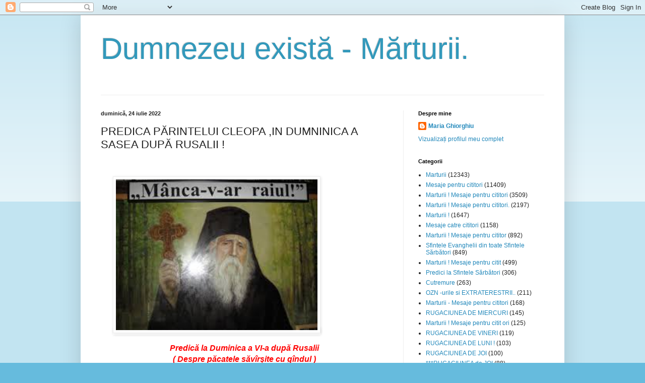

--- FILE ---
content_type: text/html; charset=UTF-8
request_url: https://mariaghiorghiu.blogspot.com/2022/07/predica-parintelui-cleopa-in-dumninica.html
body_size: 46762
content:
<!DOCTYPE html>
<html class='v2' dir='ltr' xmlns='http://www.w3.org/1999/xhtml' xmlns:b='http://www.google.com/2005/gml/b' xmlns:data='http://www.google.com/2005/gml/data' xmlns:expr='http://www.google.com/2005/gml/expr'>
<head>
<link href='https://www.blogger.com/static/v1/widgets/335934321-css_bundle_v2.css' rel='stylesheet' type='text/css'/>
<meta content='width=1100' name='viewport'/>
<meta content='text/html; charset=UTF-8' http-equiv='Content-Type'/>
<meta content='blogger' name='generator'/>
<link href='https://mariaghiorghiu.blogspot.com/favicon.ico' rel='icon' type='image/x-icon'/>
<link href='http://mariaghiorghiu.blogspot.com/2022/07/predica-parintelui-cleopa-in-dumninica.html' rel='canonical'/>
<link rel="alternate" type="application/atom+xml" title="Dumnezeu există - Mărturii. - Atom" href="https://mariaghiorghiu.blogspot.com/feeds/posts/default" />
<link rel="alternate" type="application/rss+xml" title="Dumnezeu există - Mărturii. - RSS" href="https://mariaghiorghiu.blogspot.com/feeds/posts/default?alt=rss" />
<link rel="service.post" type="application/atom+xml" title="Dumnezeu există - Mărturii. - Atom" href="https://draft.blogger.com/feeds/1891736289785188727/posts/default" />

<link rel="alternate" type="application/atom+xml" title="Dumnezeu există - Mărturii. - Atom" href="https://mariaghiorghiu.blogspot.com/feeds/7793735553101441601/comments/default" />
<!--Can't find substitution for tag [blog.ieCssRetrofitLinks]-->
<link href='[data-uri]' rel='image_src'/>
<meta content='http://mariaghiorghiu.blogspot.com/2022/07/predica-parintelui-cleopa-in-dumninica.html' property='og:url'/>
<meta content='PREDICA PĂRINTELUI CLEOPA ,IN DUMNINICA A SASEA DUPĂ RUSALII !' property='og:title'/>
<meta content='       Predică la Duminica a VI-a după Rusalii ( Despre păcatele săvîrşite cu gîndul ) Şi ştiind Iisus gîndurile lor, le-a zis: Pentru ce cu...' property='og:description'/>
<meta content='[data-uri]' property='og:image'/>
<title>Dumnezeu există - Mărturii.: PREDICA PĂRINTELUI CLEOPA ,IN DUMNINICA A SASEA DUPĂ RUSALII !</title>
<style id='page-skin-1' type='text/css'><!--
/*
-----------------------------------------------
Blogger Template Style
Name:     Simple
Designer: Blogger
URL:      www.blogger.com
----------------------------------------------- */
/* Content
----------------------------------------------- */
body {
font: normal normal 12px Arial, Tahoma, Helvetica, FreeSans, sans-serif;
color: #222222;
background: #66bbdd none repeat scroll top left;
padding: 0 40px 40px 40px;
}
html body .region-inner {
min-width: 0;
max-width: 100%;
width: auto;
}
h2 {
font-size: 22px;
}
a:link {
text-decoration:none;
color: #2288bb;
}
a:visited {
text-decoration:none;
color: #888888;
}
a:hover {
text-decoration:underline;
color: #33aaff;
}
.body-fauxcolumn-outer .fauxcolumn-inner {
background: transparent url(https://resources.blogblog.com/blogblog/data/1kt/simple/body_gradient_tile_light.png) repeat scroll top left;
_background-image: none;
}
.body-fauxcolumn-outer .cap-top {
position: absolute;
z-index: 1;
height: 400px;
width: 100%;
}
.body-fauxcolumn-outer .cap-top .cap-left {
width: 100%;
background: transparent url(https://resources.blogblog.com/blogblog/data/1kt/simple/gradients_light.png) repeat-x scroll top left;
_background-image: none;
}
.content-outer {
-moz-box-shadow: 0 0 40px rgba(0, 0, 0, .15);
-webkit-box-shadow: 0 0 5px rgba(0, 0, 0, .15);
-goog-ms-box-shadow: 0 0 10px #333333;
box-shadow: 0 0 40px rgba(0, 0, 0, .15);
margin-bottom: 1px;
}
.content-inner {
padding: 10px 10px;
}
.content-inner {
background-color: #ffffff;
}
/* Header
----------------------------------------------- */
.header-outer {
background: transparent none repeat-x scroll 0 -400px;
_background-image: none;
}
.Header h1 {
font: normal normal 60px Arial, Tahoma, Helvetica, FreeSans, sans-serif;
color: #3399bb;
text-shadow: -1px -1px 1px rgba(0, 0, 0, .2);
}
.Header h1 a {
color: #3399bb;
}
.Header .description {
font-size: 140%;
color: #777777;
}
.header-inner .Header .titlewrapper {
padding: 22px 30px;
}
.header-inner .Header .descriptionwrapper {
padding: 0 30px;
}
/* Tabs
----------------------------------------------- */
.tabs-inner .section:first-child {
border-top: 1px solid #eeeeee;
}
.tabs-inner .section:first-child ul {
margin-top: -1px;
border-top: 1px solid #eeeeee;
border-left: 0 solid #eeeeee;
border-right: 0 solid #eeeeee;
}
.tabs-inner .widget ul {
background: #f5f5f5 url(https://resources.blogblog.com/blogblog/data/1kt/simple/gradients_light.png) repeat-x scroll 0 -800px;
_background-image: none;
border-bottom: 1px solid #eeeeee;
margin-top: 0;
margin-left: -30px;
margin-right: -30px;
}
.tabs-inner .widget li a {
display: inline-block;
padding: .6em 1em;
font: normal normal 14px Arial, Tahoma, Helvetica, FreeSans, sans-serif;
color: #999999;
border-left: 1px solid #ffffff;
border-right: 1px solid #eeeeee;
}
.tabs-inner .widget li:first-child a {
border-left: none;
}
.tabs-inner .widget li.selected a, .tabs-inner .widget li a:hover {
color: #000000;
background-color: #eeeeee;
text-decoration: none;
}
/* Columns
----------------------------------------------- */
.main-outer {
border-top: 0 solid #eeeeee;
}
.fauxcolumn-left-outer .fauxcolumn-inner {
border-right: 1px solid #eeeeee;
}
.fauxcolumn-right-outer .fauxcolumn-inner {
border-left: 1px solid #eeeeee;
}
/* Headings
----------------------------------------------- */
div.widget > h2,
div.widget h2.title {
margin: 0 0 1em 0;
font: normal bold 11px Arial, Tahoma, Helvetica, FreeSans, sans-serif;
color: #000000;
}
/* Widgets
----------------------------------------------- */
.widget .zippy {
color: #999999;
text-shadow: 2px 2px 1px rgba(0, 0, 0, .1);
}
.widget .popular-posts ul {
list-style: none;
}
/* Posts
----------------------------------------------- */
h2.date-header {
font: normal bold 11px Arial, Tahoma, Helvetica, FreeSans, sans-serif;
}
.date-header span {
background-color: transparent;
color: #222222;
padding: inherit;
letter-spacing: inherit;
margin: inherit;
}
.main-inner {
padding-top: 30px;
padding-bottom: 30px;
}
.main-inner .column-center-inner {
padding: 0 15px;
}
.main-inner .column-center-inner .section {
margin: 0 15px;
}
.post {
margin: 0 0 25px 0;
}
h3.post-title, .comments h4 {
font: normal normal 22px Arial, Tahoma, Helvetica, FreeSans, sans-serif;
margin: .75em 0 0;
}
.post-body {
font-size: 110%;
line-height: 1.4;
position: relative;
}
.post-body img, .post-body .tr-caption-container, .Profile img, .Image img,
.BlogList .item-thumbnail img {
padding: 2px;
background: #ffffff;
border: 1px solid #eeeeee;
-moz-box-shadow: 1px 1px 5px rgba(0, 0, 0, .1);
-webkit-box-shadow: 1px 1px 5px rgba(0, 0, 0, .1);
box-shadow: 1px 1px 5px rgba(0, 0, 0, .1);
}
.post-body img, .post-body .tr-caption-container {
padding: 5px;
}
.post-body .tr-caption-container {
color: #222222;
}
.post-body .tr-caption-container img {
padding: 0;
background: transparent;
border: none;
-moz-box-shadow: 0 0 0 rgba(0, 0, 0, .1);
-webkit-box-shadow: 0 0 0 rgba(0, 0, 0, .1);
box-shadow: 0 0 0 rgba(0, 0, 0, .1);
}
.post-header {
margin: 0 0 1.5em;
line-height: 1.6;
font-size: 90%;
}
.post-footer {
margin: 20px -2px 0;
padding: 5px 10px;
color: #666666;
background-color: #f9f9f9;
border-bottom: 1px solid #eeeeee;
line-height: 1.6;
font-size: 90%;
}
#comments .comment-author {
padding-top: 1.5em;
border-top: 1px solid #eeeeee;
background-position: 0 1.5em;
}
#comments .comment-author:first-child {
padding-top: 0;
border-top: none;
}
.avatar-image-container {
margin: .2em 0 0;
}
#comments .avatar-image-container img {
border: 1px solid #eeeeee;
}
/* Comments
----------------------------------------------- */
.comments .comments-content .icon.blog-author {
background-repeat: no-repeat;
background-image: url([data-uri]);
}
.comments .comments-content .loadmore a {
border-top: 1px solid #999999;
border-bottom: 1px solid #999999;
}
.comments .comment-thread.inline-thread {
background-color: #f9f9f9;
}
.comments .continue {
border-top: 2px solid #999999;
}
/* Accents
---------------------------------------------- */
.section-columns td.columns-cell {
border-left: 1px solid #eeeeee;
}
.blog-pager {
background: transparent none no-repeat scroll top center;
}
.blog-pager-older-link, .home-link,
.blog-pager-newer-link {
background-color: #ffffff;
padding: 5px;
}
.footer-outer {
border-top: 0 dashed #bbbbbb;
}
/* Mobile
----------------------------------------------- */
body.mobile  {
background-size: auto;
}
.mobile .body-fauxcolumn-outer {
background: transparent none repeat scroll top left;
}
.mobile .body-fauxcolumn-outer .cap-top {
background-size: 100% auto;
}
.mobile .content-outer {
-webkit-box-shadow: 0 0 3px rgba(0, 0, 0, .15);
box-shadow: 0 0 3px rgba(0, 0, 0, .15);
}
.mobile .tabs-inner .widget ul {
margin-left: 0;
margin-right: 0;
}
.mobile .post {
margin: 0;
}
.mobile .main-inner .column-center-inner .section {
margin: 0;
}
.mobile .date-header span {
padding: 0.1em 10px;
margin: 0 -10px;
}
.mobile h3.post-title {
margin: 0;
}
.mobile .blog-pager {
background: transparent none no-repeat scroll top center;
}
.mobile .footer-outer {
border-top: none;
}
.mobile .main-inner, .mobile .footer-inner {
background-color: #ffffff;
}
.mobile-index-contents {
color: #222222;
}
.mobile-link-button {
background-color: #2288bb;
}
.mobile-link-button a:link, .mobile-link-button a:visited {
color: #ffffff;
}
.mobile .tabs-inner .section:first-child {
border-top: none;
}
.mobile .tabs-inner .PageList .widget-content {
background-color: #eeeeee;
color: #000000;
border-top: 1px solid #eeeeee;
border-bottom: 1px solid #eeeeee;
}
.mobile .tabs-inner .PageList .widget-content .pagelist-arrow {
border-left: 1px solid #eeeeee;
}

--></style>
<style id='template-skin-1' type='text/css'><!--
body {
min-width: 960px;
}
.content-outer, .content-fauxcolumn-outer, .region-inner {
min-width: 960px;
max-width: 960px;
_width: 960px;
}
.main-inner .columns {
padding-left: 0px;
padding-right: 310px;
}
.main-inner .fauxcolumn-center-outer {
left: 0px;
right: 310px;
/* IE6 does not respect left and right together */
_width: expression(this.parentNode.offsetWidth -
parseInt("0px") -
parseInt("310px") + 'px');
}
.main-inner .fauxcolumn-left-outer {
width: 0px;
}
.main-inner .fauxcolumn-right-outer {
width: 310px;
}
.main-inner .column-left-outer {
width: 0px;
right: 100%;
margin-left: -0px;
}
.main-inner .column-right-outer {
width: 310px;
margin-right: -310px;
}
#layout {
min-width: 0;
}
#layout .content-outer {
min-width: 0;
width: 800px;
}
#layout .region-inner {
min-width: 0;
width: auto;
}
body#layout div.add_widget {
padding: 8px;
}
body#layout div.add_widget a {
margin-left: 32px;
}
--></style>
<link href='https://draft.blogger.com/dyn-css/authorization.css?targetBlogID=1891736289785188727&amp;zx=17bd8f45-be48-4aea-9422-801f2a5fc812' media='none' onload='if(media!=&#39;all&#39;)media=&#39;all&#39;' rel='stylesheet'/><noscript><link href='https://draft.blogger.com/dyn-css/authorization.css?targetBlogID=1891736289785188727&amp;zx=17bd8f45-be48-4aea-9422-801f2a5fc812' rel='stylesheet'/></noscript>
<meta name='google-adsense-platform-account' content='ca-host-pub-1556223355139109'/>
<meta name='google-adsense-platform-domain' content='blogspot.com'/>

<!-- data-ad-client=ca-pub-2933501278069448 -->

</head>
<body class='loading variant-pale'>
<div class='navbar section' id='navbar' name='Navbar'><div class='widget Navbar' data-version='1' id='Navbar1'><script type="text/javascript">
    function setAttributeOnload(object, attribute, val) {
      if(window.addEventListener) {
        window.addEventListener('load',
          function(){ object[attribute] = val; }, false);
      } else {
        window.attachEvent('onload', function(){ object[attribute] = val; });
      }
    }
  </script>
<div id="navbar-iframe-container"></div>
<script type="text/javascript" src="https://apis.google.com/js/platform.js"></script>
<script type="text/javascript">
      gapi.load("gapi.iframes:gapi.iframes.style.bubble", function() {
        if (gapi.iframes && gapi.iframes.getContext) {
          gapi.iframes.getContext().openChild({
              url: 'https://draft.blogger.com/navbar/1891736289785188727?po\x3d7793735553101441601\x26origin\x3dhttps://mariaghiorghiu.blogspot.com',
              where: document.getElementById("navbar-iframe-container"),
              id: "navbar-iframe"
          });
        }
      });
    </script><script type="text/javascript">
(function() {
var script = document.createElement('script');
script.type = 'text/javascript';
script.src = '//pagead2.googlesyndication.com/pagead/js/google_top_exp.js';
var head = document.getElementsByTagName('head')[0];
if (head) {
head.appendChild(script);
}})();
</script>
</div></div>
<div class='body-fauxcolumns'>
<div class='fauxcolumn-outer body-fauxcolumn-outer'>
<div class='cap-top'>
<div class='cap-left'></div>
<div class='cap-right'></div>
</div>
<div class='fauxborder-left'>
<div class='fauxborder-right'></div>
<div class='fauxcolumn-inner'>
</div>
</div>
<div class='cap-bottom'>
<div class='cap-left'></div>
<div class='cap-right'></div>
</div>
</div>
</div>
<div class='content'>
<div class='content-fauxcolumns'>
<div class='fauxcolumn-outer content-fauxcolumn-outer'>
<div class='cap-top'>
<div class='cap-left'></div>
<div class='cap-right'></div>
</div>
<div class='fauxborder-left'>
<div class='fauxborder-right'></div>
<div class='fauxcolumn-inner'>
</div>
</div>
<div class='cap-bottom'>
<div class='cap-left'></div>
<div class='cap-right'></div>
</div>
</div>
</div>
<div class='content-outer'>
<div class='content-cap-top cap-top'>
<div class='cap-left'></div>
<div class='cap-right'></div>
</div>
<div class='fauxborder-left content-fauxborder-left'>
<div class='fauxborder-right content-fauxborder-right'></div>
<div class='content-inner'>
<header>
<div class='header-outer'>
<div class='header-cap-top cap-top'>
<div class='cap-left'></div>
<div class='cap-right'></div>
</div>
<div class='fauxborder-left header-fauxborder-left'>
<div class='fauxborder-right header-fauxborder-right'></div>
<div class='region-inner header-inner'>
<div class='header section' id='header' name='Antet'><div class='widget Header' data-version='1' id='Header1'>
<div id='header-inner'>
<div class='titlewrapper'>
<h1 class='title'>
<a href='https://mariaghiorghiu.blogspot.com/'>
Dumnezeu există - Mărturii.
</a>
</h1>
</div>
<div class='descriptionwrapper'>
<p class='description'><span>
</span></p>
</div>
</div>
</div></div>
</div>
</div>
<div class='header-cap-bottom cap-bottom'>
<div class='cap-left'></div>
<div class='cap-right'></div>
</div>
</div>
</header>
<div class='tabs-outer'>
<div class='tabs-cap-top cap-top'>
<div class='cap-left'></div>
<div class='cap-right'></div>
</div>
<div class='fauxborder-left tabs-fauxborder-left'>
<div class='fauxborder-right tabs-fauxborder-right'></div>
<div class='region-inner tabs-inner'>
<div class='tabs no-items section' id='crosscol' name='Coloana transversală'></div>
<div class='tabs no-items section' id='crosscol-overflow' name='Cross-Column 2'></div>
</div>
</div>
<div class='tabs-cap-bottom cap-bottom'>
<div class='cap-left'></div>
<div class='cap-right'></div>
</div>
</div>
<div class='main-outer'>
<div class='main-cap-top cap-top'>
<div class='cap-left'></div>
<div class='cap-right'></div>
</div>
<div class='fauxborder-left main-fauxborder-left'>
<div class='fauxborder-right main-fauxborder-right'></div>
<div class='region-inner main-inner'>
<div class='columns fauxcolumns'>
<div class='fauxcolumn-outer fauxcolumn-center-outer'>
<div class='cap-top'>
<div class='cap-left'></div>
<div class='cap-right'></div>
</div>
<div class='fauxborder-left'>
<div class='fauxborder-right'></div>
<div class='fauxcolumn-inner'>
</div>
</div>
<div class='cap-bottom'>
<div class='cap-left'></div>
<div class='cap-right'></div>
</div>
</div>
<div class='fauxcolumn-outer fauxcolumn-left-outer'>
<div class='cap-top'>
<div class='cap-left'></div>
<div class='cap-right'></div>
</div>
<div class='fauxborder-left'>
<div class='fauxborder-right'></div>
<div class='fauxcolumn-inner'>
</div>
</div>
<div class='cap-bottom'>
<div class='cap-left'></div>
<div class='cap-right'></div>
</div>
</div>
<div class='fauxcolumn-outer fauxcolumn-right-outer'>
<div class='cap-top'>
<div class='cap-left'></div>
<div class='cap-right'></div>
</div>
<div class='fauxborder-left'>
<div class='fauxborder-right'></div>
<div class='fauxcolumn-inner'>
</div>
</div>
<div class='cap-bottom'>
<div class='cap-left'></div>
<div class='cap-right'></div>
</div>
</div>
<!-- corrects IE6 width calculation -->
<div class='columns-inner'>
<div class='column-center-outer'>
<div class='column-center-inner'>
<div class='main section' id='main' name='Număr de telefon principal'><div class='widget Blog' data-version='1' id='Blog1'>
<div class='blog-posts hfeed'>

          <div class="date-outer">
        
<h2 class='date-header'><span>duminică, 24 iulie 2022</span></h2>

          <div class="date-posts">
        
<div class='post-outer'>
<div class='post hentry uncustomized-post-template' itemprop='blogPost' itemscope='itemscope' itemtype='http://schema.org/BlogPosting'>
<meta content='[data-uri]' itemprop='image_url'/>
<meta content='1891736289785188727' itemprop='blogId'/>
<meta content='7793735553101441601' itemprop='postId'/>
<a name='7793735553101441601'></a>
<h3 class='post-title entry-title' itemprop='name'>
PREDICA PĂRINTELUI CLEOPA ,IN DUMNINICA A SASEA DUPĂ RUSALII !
</h3>
<div class='post-header'>
<div class='post-header-line-1'></div>
</div>
<div class='post-body entry-content' id='post-body-7793735553101441601' itemprop='description articleBody'>
<p><br /></p><div class="post-header" style="background-color: white; color: #222222; font-family: Arial, Tahoma, Helvetica, FreeSans, sans-serif; font-size: 10.8px; line-height: 1.6; margin: 0px 0px 1.5em;"><div class="post-header-line-1"></div></div><div class="post-body entry-content" id="post-body-4440401636896104006" itemprop="description articleBody" style="background-color: white; color: #222222; font-family: Arial, Tahoma, Helvetica, FreeSans, sans-serif; line-height: 1.4; position: relative; width: 570px;"><span style="font-size: 13.2px;">&nbsp;&nbsp; &nbsp; &nbsp;</span><span style="background-attachment: initial; background-clip: initial; background-image: initial; background-origin: initial; background-position: initial; background-repeat: initial; background-size: initial; border-image: initial; box-shadow: rgba(0, 0, 0, 0.1) 1px 1px 5px; font-size: 13.2px;"><img alt="Imagini pentru imagini cleopa" height="299" src="[data-uri]" style="background-attachment: initial; background-clip: initial; background-image: initial; background-origin: initial; background-position: initial; background-repeat: initial; background-size: initial; border: 1px solid rgb(238, 238, 238); box-shadow: rgba(0, 0, 0, 0.1) 1px 1px 5px; padding: 5px;" width="400" /></span><br /><blockquote><center><i><span style="font-size: medium;"><strong><span style="color: red;">Predică la Duminica a VI-a după Rusalii<br />( Despre păcatele săvîrşite cu gîndul )</span></strong><b><span style="color: #990000;"><br /></span></b></span></i></center><div align="center"><b><i><span style="color: #990000;"><span style="font-size: medium;">Şi ştiind Iisus gîndurile lor, le-a zis: Pentru ce cugetaţi rele în inimile voastre?&nbsp;(Matei 9, 4)</span></span></i></b></div></blockquote><blockquote><div align="center"><span style="color: blue;"><b><i><span style="font-size: medium;">Iubiţi credincioşi,</span></i></b></span></div><b><i><span style="font-size: medium;"><span style="color: blue;">În multe locuri ale Sfintei şi dumnezeieştii Scripturi aflăm că Dumnezeu Cel Atoateştiutor ştie gîndurile oamenilor şi vede mai înainte toate cele ce vom face şi vom gîndi noi. Acest lucru îl arată şi psalmistul care zice:&nbsp;Cele nelucrate ale mele le-au cunoscut ochii Tăi&nbsp;(Psalm 138, 16). Prin proorocul Ieremia, Dumnezeu arată acelaşi lucru, zicînd:&nbsp;Eu sînt cel ce cerc inimile şi ispitesc rărunchii ca să dau fiecăruia după căile lui şi după roadele isprăvilor lui&nbsp;(Ieremia 11, 20; 17, 10; 20, 12). Proorocul David la fel zice:&nbsp;Cela ce cerci inimile şi rărunchii, Dumnezeule&nbsp;(Psalm 7, 9).<div class="separator" style="clear: both; text-align: center;"><a href="https://blogger.googleusercontent.com/img/a/AVvXsEhHdDORADlYUgTi-927NSsmr4yBXiKKt0nHtMdveCKjp7anBtzynpMMLuth2ahwnmYaWdsiq887HAlJSWzNg1ukqsQCW1BW_043RI9hv1Oqgoh6tmfnjcU1F45BXBjlAs2a88CQTooGxFab1lNhZN5erdluvAaCzUI77vfEkc6VVfJ8wME0dxsti09HUA" style="margin-left: 1em; margin-right: 1em;"><img alt="" data-original-height="248" data-original-width="204" height="400" src="https://blogger.googleusercontent.com/img/a/AVvXsEhHdDORADlYUgTi-927NSsmr4yBXiKKt0nHtMdveCKjp7anBtzynpMMLuth2ahwnmYaWdsiq887HAlJSWzNg1ukqsQCW1BW_043RI9hv1Oqgoh6tmfnjcU1F45BXBjlAs2a88CQTooGxFab1lNhZN5erdluvAaCzUI77vfEkc6VVfJ8wME0dxsti09HUA=w328-h400" width="328" /></a></div><br /></span><br /><span style="color: blue;">Aşadar, fraţii mei, nu trebuie să ne mirăm că Dumnezeu ştie gîndurile noastre, ci mai ales, să ne temem de Dumnezeu, fiindcă El nu numai că ştie gîndurile noastre, ci şi pedepseşte păcatele ce nu le vom mărturisi la duhovnic şi nu ne vom pocăi de ele, păzindu-ne mintea de gîndurile rele.</span><br /><span style="color: blue;">În Legea Veche se oprea păcatul numai din lucrare, nu şi din gînd. Aşa, de exemplu, zice:&nbsp;Să nu furi, să nu desfrînezi, să nu ucizi...&nbsp;(Ieşire 20, 13-15). Legea veche, avînd numai umbra lucrurilor viitoare (Evrei 10, 1; Romani 3, 20), avea nevoie de împlinirea şi desăvîrşirea ei, deoarece, după mărturia Sfintei Scripturi,&nbsp;Legea Veche nu a desăvîrşit nimic&nbsp;(Evrei 7, 19). De aceea a şi venit în lume Domnul şi Mîntuitorul nostru Iisus Hristos, nu ca să strice Legea Veche, ci ca să o plinească şi să o desăvîrşească, adică să scoată păcatul din gînd, din rădăcină (Matei 5, 17; Romani 3, 31; 10, 4; Galateni 3, 24) Legea Darului nu opreşte păcatul numai din lucrare, ci şi din gîndire. Legea Veche se aseamănă cu o coasă care taie iarba pe deasupra pămîntului, iar rădăcinile rămîn, iarba iarăşi crescînd la loc. Legea Darului, Sfînta Evanghelie, scoate păcatul din rădăcină, adică din gîndire, căci după învăţătura Sfinţilor Părinţi, gîndurile sînt rădăcini ale faptelor (Sfîntul Nicodim Aghioritul.&nbsp;Paza celor cinci simţiri, 1826, p. 230).</span><br /><span style="color: blue;">Mîntuitorul, arătînd desăvîrşirea Legii Noi faţă de Legea Veche, zice:&nbsp;Aţi auzit, că s-a zis celor de demult: Să nu desfrînezi&nbsp;(Ieşire 20, 14);&nbsp;Eu însă vă spun că oricine se uită la femeie, spre a o pofti a şi săvîrşit adulter cu ea în inima sa&nbsp;(Matei 5, 27-28). În alt loc, Mîntuitorul arătînd greutatea păcatului cu gîndul, zice:&nbsp;Oricine se mînie pe fratele său vrednic va fi de osîndă&nbsp;(Matei 5, 22); şi iarăşi:&nbsp;Oricine urăşte pe fratele său, ucigaş de oameni este&nbsp;(I Ioan 3, 15). Iată dar că şi un singur gînd de ură asupra fratelui nostru ne face ucigaşi de oameni. De aceea Iisus Hristos, fiind Dumnezeu adevărat şi ştiutor al inimilor omeneşti şi al gîndurilor minţii, adeseori mustra pe farisei şi pe cărturari, văzînd în mintea şi inimile lor gînduri de ură, de zavistie, de viclenie, de făţărnicie, de slavă deşartă, de mîndrie, de desfrînare şi altele de acest fel.</span><br /><span style="color: blue;">Prin aceasta ne arată că El vede, judecă şi osîndeşte păcatele noastre, făcute cu gîndul înaintea Lui, dacă nu le vom mărturisi şi nu ne vom pocăi de ele. Sfinţii şi dumnezeieştii Părinţi, avînd în vedere că Dumnezeu pedepseşte păcatele cu gîndul, pururea îşi păzeau mintea şi inima de gîndurile pătimaşe şi rele, aducîndu-şi aminte că&nbsp;cuvîntul lui Dumnezeu este viu şi lucrător şi mai ascuţit decît orice sabie cu două tăişuri şi pătrunde pînă la despărţitura sufletului şi duhului, între încheieturi şi măduvă, şi destoinic este să judece simţirile şi cugetările inimii&nbsp;(Evrei 4, 12).</span><br /><span style="color: blue;">Sfîntul Efrem Sirul, avînd în vedere că gîndurile vor fi pedepsite în ziua cea mare a judecăţii de apoi, zice: "Nu vă aruncaţi în negrijă, fraţii mei, pentru păcatele cu gîndul că nu ar fi mari şi nu ar avea osîndă de la Dumnezeu. Dacă păcatele cu gîndul nu ar fi mari, apoi ar fi socotit Dumnezeu desfrînare întru poftă de femeie şi ucidere întru ură de frate? Dacă păcatele cu gîndul nu ar fi osîndite, nu era nevoie ca dreptul Iov să aducă jertfă în toate zilele înaintea lui Dumnezeu, pentru păcatele făcute cu gîndul ale feciorilor săi" (Iov 1, 4-5). Dacă păcatele cu gîndul nu ar fi mari, nu ar fi zis marele apostol Pavel, că în ziua judecăţii de apoi&nbsp;va descoperi Dumnezeu sfaturile inimilor şi cele ascunse ale întunericului, pîrîndu-i pe dînşii gîndurilor lor, şi dînd răspuns în ceasul acela pentru ele&nbsp;(I Corinteni 4, 5; Romani 2, 15).</span><br /><span style="color: blue;">De unde se nasc gîndurile rele în mintea noastră? La această întrebare, însuşi Mîntuitorul nostru Iisus Hristos ne răspunde, zicînd:&nbsp;Cele ce ies din gură pornesc din inimă şi acelea spurcă pe om&nbsp;(Matei 15, 18). Altă dată iarăşi zice:&nbsp;Dinăuntru, din inima omului ies cugetele cele rele, desfrînările, hoţiile, uciderile, adulterul, lăcomia, vicleniile, înşelăciunea, neruşinarea, pizma, hula, trufia, uşurătatea. Toate aceste rele ies dinăuntru şi spurcă pe om&nbsp;(Marcu 7, 21-23). Dar de cîte feluri sînt gîndurile rele? La această întrebare spune Sfîntul Casian Romanul că opt sînt gîndurile răutăţii. Şi care sînt aceste opt feluri de gînduri rele? Cel dintîi gînd al răutăţii este al lăcomiei pîntecelui; al doilea, al desfrînării şi al poftei de desfrînare; al treilea, al iubirii de argint; al patrulea, al mîniei; al cincilea, al întristării; al şaselea, al trîndăviei; al şaptelea, al slavei deşarte; al optulea, al mîndriei (Filocalia,&nbsp;vol. I, Sibiu, 1947, p, 97-123).</span><br /><span style="color: blue;">Prin ce faptă bună putem scăpa de gîndurile rele? Atît monahii, cît şi creştinii pot scăpa de gîndurile rele prin două fapte bune, şi anume: Prin paza minţii de gînduri numită şi trezvia atenţiei prin sfînta rugăciune şi mai ales rugăciunea inimii. Iar pentru a scăpa de orice gînd rău şi de orice patimă, trebuie să unim trezvia atenţiei, adică gîndurile curate ale minţii noastre cu sfînta rugăciune. Aceste două fapte bune lucrează strîns unite una cu alta şi se susţin reciproc, după cum zice Sfîntul Isihie Sinaitul: "Atenţia minţii şi rugăciunea lui Iisus, se suţin una pe alta, pentru că atenţia supremă se naşte din rugăciunea neîncetată iar rugăciunea se naşte din paza minţii şi atenţia supreme" (Filocalia,&nbsp;vol. IV. p. 42).</span><br /><span style="color: blue;">Să nu uităm însă că atît atenţia gîndurilor, cît şi sfînta rugăciune sînt alungate din mintea noastră de păcatul uitării. Uitarea este primul păcat din partea raţională a sufletului, care alungă şi stinge din mintea noastră trezvia şi rugăciunea. Acest lucru îl adevereşte acelaşi sfînt părinte, Isihie Sinaitul, care zice: "Blestemata uitare se opune atenţiei, ca apa, focului şi în toată vremea o războieşte cu putere. Precum zăpada nu naşte flăcări, sau apa foc, spinul smochine, aşa nu va fi liberă mintea omului de gînduri rele, de cuvinte rele şi de fapte diavoleşti, dacă nu şi-a curăţit mintea şi inima cu trezvia atenţiei şi cu rugăciunea".</span><br /><span style="color: blue;">Şi iarăşi zice: "Precum fără corabie nu putem trece marea, aşa fără paza minţii de gîndurile rele şi fără chemarea deasă a lui Iisus Hristos, nu este cu putinţă să izgonim momeala gîndului celui rău" (Ibidem, p. 48 şi 76). Căci singurul chip duhovnicesc de a alunga de la noi gîndurile rele şi toate cursele vrăjmaşului diavol este de a repeta neîncetat în toată vremea şi în tot locul rugăciunea lui Iisus: "Doamne Iisuse Hristoase, Fiul lui Dumnezeu, miluieşte-mă pe mine păcătosul (sau păcătoasa)".</span><br /><span style="color: blue;">Deci vă rog să nu uitaţi, cînd vă vin gînduri şi pofte rele în minte sau în inimă, să le izgoniţi de la voi cu această sfîntă rugăciune. De veţi avea paza minţii şi rugăciunea, să ştiţi că va aflaţi pe calea mîntuirii.</span><br /><span style="color: blue;">Acest lucru îl adevereşte şi Sfîntul Pimen cel Mare care zice: "Omul ca să se mîntuiască, nu are nevoie decît de minte trează şi de rugăciune" (Pateric, Rm. Vîlcea, 1930. cap. 135. p. 186).</span><br /></span></i></b><div align="center"><span style="color: blue;"><b><i><span style="font-size: medium;">Iubiţi credincioşi,</span></i></b></span></div><b><i><span style="font-size: medium;"><span style="color: blue;">Am vorbit astăzi despre păcatele pe care le facem cu gîndul în toată ziua, în tot ceasul şi în orice clipă, ca să ne dăm seama că şi pentru aceste păcate vom da răspuns la judecată. Apoi să ştiţi că mulţi dintre creştini se păzesc de păcate mari, de moarte, dar se osîndesc pentru mulţimea păcatelor cu gîndul, care îi robesc pînă la moarte, şi ei nu le iau în seamă. Oare cei care de tineri cugetă la tot felul de păcate trupeşti şi-şi ucid mintea, fecioria şi simţurile, hrănindu-se cu ele, mai pot fi cosideraţi curaţi şi neprihăniţi în faţa lui Hristos, chiar dacă n-au făcut astfel de păcate? Nu, nicidecum. Ei nu mai sînt curaţi înaintea Domnului de nu se vor pocăi de ele. Şi cîţi dintre asemenea creştini, mai ales tineri, necăsătoriţi şi văduve, nu sînt stăpîniţi de aceste păcate? Oare nu datorită păcatelor cu mintea şi imaginaţia ajung oamenii la păcatele cu fapta şi la patimă?</span><br /><span style="color: blue;">Mulţi alţii sînt robiţi în minte de gîndul averii. Îşi fac planuri de tot felul, cugetă la averi, case, bani şi nu au odihnă pînă nu încearcă să-şi realizeze visul. Dar visele se spulberă, averile se risipesc, iubitorii de argint îmbătrînesc şi mor săraci de toate şi robiţi de patima aceasta nevindecată întreţinută în minte şi inimă prin gînduri şi imaginaţii. Credeţi că-i va fi uşor la judecată unui asemenea om?</span><br /><span style="color: blue;">Alţii sînt robiţi de părerea de sine şi de gîndul că ei sînt mai buni, mai credincioşi, mai curaţi, mai plăcuţi lui Dumnezeu decît ceilalţi. Oare credeţi că ne putem mîntui dacă sîntem robiţi de gîndul mîndriei şi al slavei deşarte? Nu, nicidecum, dacă nu vom mărturisi aceste cugete la duhovnic şi dacă nu ne vom părăsi de ele cît mai curînd posibil.</span><br /><span style="color: blue;">Alţii judecă pe aproapele în inimile lor şi îl osîndesc pentru faptele lui. Alţii cugetă numai băuturi şi ospeţe, haine scumpe şi cinste pămîntească, iar dacă nu le dobîndesc se tulbură, cîrtesc, slăbesc în credinţă şi mor nemulţumiţi în suflet. Oare aceştia nu trăiesc în zadar? Vor avea ei răspuns bun la înfricoşata judecată? Dar care dintre noi nu ne lăsăm pradă gîndurilor rele, fără să ne dăm seama că păcatele cu gîndul duc la cele cu fapta şi că pentru toate gîndurile şi cuvintele deşarte vom da răspuns înaintea lui Dumnezeu.</span><br /><span style="color: blue;">Pentru a vă da seama de urmările grele ale păcatelor cu gîndul, vă voi spune o istorioară adevărată din cartea numită Pateric.</span><br /><span style="color: blue;">Un sihastru oarecare ce trăia în pustie, avea un frate mirean într-un oraş. După cîteva vreme a murit fratele acela şi i-a rămas un copil mic de trei ani. Sihastrul, auzind de moartea fratelui său, a mers acolo, a luat pruncul şi l-a dus în pustie, la chilia lui. Îl hrănea cu finice şi cu alte verdeţuri din pustie, din care mînca şi el. Copilul n-a văzut nici un om, în afară de bătrînul care-l hrănea, de cînd l-a dus în pustie. Nici femei, nici sat n-a văzut, nici pîine n-a mîncat, nici n-a ştiut ce este şi cum este viaţa lumii acesteia. Totdeauna era în pustie cu bătrînul, postind, rugîndu-se şi lăudînd pe Dumnezeu. A petrecut în această nevoinţă optsprezece ani, apoi a trecut la Domnul.</span><br /><span style="color: blue;">După îngroparea lui, a început sihastrul a se ruga lui Dumnezeu, să-i descopere pentru acel copil în care ceată de sfinţi este rînduit. După multă rugăciune pe care a făcut-o cu mare osîrdie, a adormit şi a văzut în vis un loc întunecat şi plin de toată scîrba, iar în mijloc era copilul zăcînd într-o supărare nespusă. Acestea văzîndu-le, bătrînul s-a mirat şi a început a se ruga către Dumnezeu, zicînd: "Doamne, ce este nedreptatea aceasta? Oare nu era curat acest copil de toate necurăţiile trupeşti şi lumeşti? Oare nu Te lăuda pe Tine în toate zilele şi nopţile, postea, priveghea şi se ostenea şi de nici un păcat lumesc nu era atins? Dar acum ce este aceasta că îl văd pe el pedepsit în acel loc de întristare? Dar noi care sîntem născuţi, crescuţi şi îmbătrîniţi în păcate, ce nădejde de mîntuire vom avea? O, amar şi vai de mine!"</span><br /><span style="color: blue;">Aceasta şi mai multe zicînd bătrînul cu plîngere şi cu tînguire, a stat înaintea lui îngerul Domnului şi i-a zis: "Ce plîngi aşa, bătrînule, şi de ce te tînguieşti pentru copil care cu adevărat nu s-a atins de păcate trupeşti şi lumeşti. L-ai învăţat a posti, a priveghea şi a se ruga, dar copilul avea mîndrie mare şi înălţare în inima lui, socotindu-se pe sine, pentru curăţenia lui şi viaţa cea neatinsă de lume, că este un mare sfînt, mai mare decît cei din lume, şi a murit în această gîndire înaltă de sine. Deci să ştii că nu este nedreptate la Dumnezeu, căci tot cel ce se înalţă pe sine cu gîndul său, necurat este înaintea lui Dumnezeu, precum zice proorocul".</span><br /><span style="color: blue;">Aceasta zicîndu-i, îngerul s-a făcut nevăzut. Bătrînul şi-a venit în fire şi în conştiinţă şi a plîns neîncetat pentru moartea copilului pînă la sfîrşitul vieţii sale (Pateric,&nbsp;op. cit. p. 338-339).</span><br /></span></i></b><div align="center"><span style="color: blue;"><b><i><span style="font-size: medium;">Iubiţi credincioşi,</span></i></b></span></div><b><i><span style="font-size: medium;"><span style="color: blue;">Am pus această istorioară să arăt cît de mare este înaintea lui Dumnezeu păcatul cu gîndul, dacă omul nu-l mărturiseşte şi nu se pocăieşte de el. Aţi văzut că nimic nu i-a folosit acestui copil crescut cu atîta sfinţenie, nici fecioria, nici postul, nici privegherea, nici rugăciunea, nici celelalte nevoinţe şi osteneli ale lui dacă nu a avut smerenie. Pentru un gînd de mîndrie care-l stăpînea şi-a pierdut sufletul pentru veşnicie...</span><br /><span style="color: blue;">Deci să stăm bine şi să luăm aminte la păcatele noastre făcute cu gîndul şi să nu ni se pară că ele ar fi un rău mic. După învăţătura Sfinţilor Părinţi, răul cel mic nu este mic dacă aduce pagubă mare. Oare diavolul nu a căzut din cer prin păcatul mîndriei cu gîndul, împreună cu toată mulţimea îngerilor de un gînd cu el?</span><br /><span style="color: blue;">Iată ce zice dumnezeiasca Scriptură în această privinţă:&nbsp;Tu ai zis în cugetul tău: În cer mă voi ridica şi deasupra stelelor Dumnezeului celui puternic voi aşeza scaunul meu. Şedea-voi pe muntele cel înalt, peste munţii cei înalţi, care sînt spre miazănoapte. Sui-mă-voi deasupra norilor şi asemenea Celui Preaînalt voi fi&nbsp;(Isaia 14, 13-14).</span><br /><span style="color: blue;">Iată şi pedeapsa lui Dumnezeu asupra lui Lucifer, pentru cugetul său plin de mîndrie:&nbsp;Şi acum, tu te pogori în iad, în cele mai de jos ale adîncului!&nbsp;(Isaia 14, 15).</span><br /><span style="color: blue;">Vedeţi cît de mari sînt urmările păcatelor cu gîndul? Cîţi dintre creştini, robiţi de cugetele rele şi pătimaşe, nu cad în cele mai grele păcate din care nu mai pot fi izbăviţi? Cîţi nu poartă în inima şi mintea lor gîndul de a se răzbuna pe semenii lor, gîndul de a-şi părăsi familia, de a fura ceva, de a săvîrşi desfrînare cu cineva, de a intra în vreo sectă sau chiar de a-şi pune capăt vieţii? Şi dacă cel stăpînit de asemenea cugete rele nu-şi mărturiseşte gîndurile, dacă nu se roagă stăruitor şi nu urmează sfatul duhovnicului său, ajunge să săvîrşească cu fapta cele ce le cugeta în mintea sa, spre veşnica lui pierzare.</span><br /><span style="color: blue;">Să-L rugăm pe Preamilostivul Dumnezeu să ne izbăvească de toate gîndurile pierzătoare de suflet şi să ne lumineze mintea, inima şi voinţa, să cugetăm numai la cele bune şi să facem cele bune, pentru a ne izbăvi de păcate şi de a trăi în veci cu Hristos! Amin.</span></span></i></b></blockquote></div>
<div style='clear: both;'></div>
</div>
<div class='post-footer'>
<div class='post-footer-line post-footer-line-1'>
<span class='post-author vcard'>
Publicat de
<span class='fn' itemprop='author' itemscope='itemscope' itemtype='http://schema.org/Person'>
<meta content='https://draft.blogger.com/profile/14476405713219195687' itemprop='url'/>
<a class='g-profile' href='https://draft.blogger.com/profile/14476405713219195687' rel='author' title='author profile'>
<span itemprop='name'>Maria Ghiorghiu</span>
</a>
</span>
</span>
<span class='post-timestamp'>
la
<meta content='http://mariaghiorghiu.blogspot.com/2022/07/predica-parintelui-cleopa-in-dumninica.html' itemprop='url'/>
<a class='timestamp-link' href='https://mariaghiorghiu.blogspot.com/2022/07/predica-parintelui-cleopa-in-dumninica.html' rel='bookmark' title='permanent link'><abbr class='published' itemprop='datePublished' title='2022-07-24T01:11:00+03:00'>01:11</abbr></a>
</span>
<span class='post-comment-link'>
</span>
<span class='post-icons'>
<span class='item-control blog-admin pid-678464442'>
<a href='https://draft.blogger.com/post-edit.g?blogID=1891736289785188727&postID=7793735553101441601&from=pencil' title='Editați postarea'>
<img alt='' class='icon-action' height='18' src='https://resources.blogblog.com/img/icon18_edit_allbkg.gif' width='18'/>
</a>
</span>
</span>
<div class='post-share-buttons goog-inline-block'>
<a class='goog-inline-block share-button sb-email' href='https://draft.blogger.com/share-post.g?blogID=1891736289785188727&postID=7793735553101441601&target=email' target='_blank' title='Trimiteți  prin e-mail
'><span class='share-button-link-text'>Trimiteți  prin e-mail
</span></a><a class='goog-inline-block share-button sb-blog' href='https://draft.blogger.com/share-post.g?blogID=1891736289785188727&postID=7793735553101441601&target=blog' onclick='window.open(this.href, "_blank", "height=270,width=475"); return false;' target='_blank' title='Postați pe blog!'><span class='share-button-link-text'>Postați pe blog!</span></a><a class='goog-inline-block share-button sb-twitter' href='https://draft.blogger.com/share-post.g?blogID=1891736289785188727&postID=7793735553101441601&target=twitter' target='_blank' title='Trimiteți pe X'><span class='share-button-link-text'>Trimiteți pe X</span></a><a class='goog-inline-block share-button sb-facebook' href='https://draft.blogger.com/share-post.g?blogID=1891736289785188727&postID=7793735553101441601&target=facebook' onclick='window.open(this.href, "_blank", "height=430,width=640"); return false;' target='_blank' title='Distribuiți pe Facebook'><span class='share-button-link-text'>Distribuiți pe Facebook</span></a><a class='goog-inline-block share-button sb-pinterest' href='https://draft.blogger.com/share-post.g?blogID=1891736289785188727&postID=7793735553101441601&target=pinterest' target='_blank' title='Trimiteți către Pinterest'><span class='share-button-link-text'>Trimiteți către Pinterest</span></a>
</div>
</div>
<div class='post-footer-line post-footer-line-2'>
<span class='post-labels'>
Etichete:
<a href='https://mariaghiorghiu.blogspot.com/search/label/Marturii%20%21%20Mesaje%20pentru%20citit' rel='tag'>Marturii ! Mesaje pentru citit</a>
</span>
</div>
<div class='post-footer-line post-footer-line-3'>
<span class='post-location'>
</span>
</div>
</div>
</div>
<div class='comments' id='comments'>
<a name='comments'></a>
<h4>2 comentarii:</h4>
<div class='comments-content'>
<script async='async' src='' type='text/javascript'></script>
<script type='text/javascript'>
    (function() {
      var items = null;
      var msgs = null;
      var config = {};

// <![CDATA[
      var cursor = null;
      if (items && items.length > 0) {
        cursor = parseInt(items[items.length - 1].timestamp) + 1;
      }

      var bodyFromEntry = function(entry) {
        var text = (entry &&
                    ((entry.content && entry.content.$t) ||
                     (entry.summary && entry.summary.$t))) ||
            '';
        if (entry && entry.gd$extendedProperty) {
          for (var k in entry.gd$extendedProperty) {
            if (entry.gd$extendedProperty[k].name == 'blogger.contentRemoved') {
              return '<span class="deleted-comment">' + text + '</span>';
            }
          }
        }
        return text;
      }

      var parse = function(data) {
        cursor = null;
        var comments = [];
        if (data && data.feed && data.feed.entry) {
          for (var i = 0, entry; entry = data.feed.entry[i]; i++) {
            var comment = {};
            // comment ID, parsed out of the original id format
            var id = /blog-(\d+).post-(\d+)/.exec(entry.id.$t);
            comment.id = id ? id[2] : null;
            comment.body = bodyFromEntry(entry);
            comment.timestamp = Date.parse(entry.published.$t) + '';
            if (entry.author && entry.author.constructor === Array) {
              var auth = entry.author[0];
              if (auth) {
                comment.author = {
                  name: (auth.name ? auth.name.$t : undefined),
                  profileUrl: (auth.uri ? auth.uri.$t : undefined),
                  avatarUrl: (auth.gd$image ? auth.gd$image.src : undefined)
                };
              }
            }
            if (entry.link) {
              if (entry.link[2]) {
                comment.link = comment.permalink = entry.link[2].href;
              }
              if (entry.link[3]) {
                var pid = /.*comments\/default\/(\d+)\?.*/.exec(entry.link[3].href);
                if (pid && pid[1]) {
                  comment.parentId = pid[1];
                }
              }
            }
            comment.deleteclass = 'item-control blog-admin';
            if (entry.gd$extendedProperty) {
              for (var k in entry.gd$extendedProperty) {
                if (entry.gd$extendedProperty[k].name == 'blogger.itemClass') {
                  comment.deleteclass += ' ' + entry.gd$extendedProperty[k].value;
                } else if (entry.gd$extendedProperty[k].name == 'blogger.displayTime') {
                  comment.displayTime = entry.gd$extendedProperty[k].value;
                }
              }
            }
            comments.push(comment);
          }
        }
        return comments;
      };

      var paginator = function(callback) {
        if (hasMore()) {
          var url = config.feed + '?alt=json&v=2&orderby=published&reverse=false&max-results=50';
          if (cursor) {
            url += '&published-min=' + new Date(cursor).toISOString();
          }
          window.bloggercomments = function(data) {
            var parsed = parse(data);
            cursor = parsed.length < 50 ? null
                : parseInt(parsed[parsed.length - 1].timestamp) + 1
            callback(parsed);
            window.bloggercomments = null;
          }
          url += '&callback=bloggercomments';
          var script = document.createElement('script');
          script.type = 'text/javascript';
          script.src = url;
          document.getElementsByTagName('head')[0].appendChild(script);
        }
      };
      var hasMore = function() {
        return !!cursor;
      };
      var getMeta = function(key, comment) {
        if ('iswriter' == key) {
          var matches = !!comment.author
              && comment.author.name == config.authorName
              && comment.author.profileUrl == config.authorUrl;
          return matches ? 'true' : '';
        } else if ('deletelink' == key) {
          return config.baseUri + '/comment/delete/'
               + config.blogId + '/' + comment.id;
        } else if ('deleteclass' == key) {
          return comment.deleteclass;
        }
        return '';
      };

      var replybox = null;
      var replyUrlParts = null;
      var replyParent = undefined;

      var onReply = function(commentId, domId) {
        if (replybox == null) {
          // lazily cache replybox, and adjust to suit this style:
          replybox = document.getElementById('comment-editor');
          if (replybox != null) {
            replybox.height = '250px';
            replybox.style.display = 'block';
            replyUrlParts = replybox.src.split('#');
          }
        }
        if (replybox && (commentId !== replyParent)) {
          replybox.src = '';
          document.getElementById(domId).insertBefore(replybox, null);
          replybox.src = replyUrlParts[0]
              + (commentId ? '&parentID=' + commentId : '')
              + '#' + replyUrlParts[1];
          replyParent = commentId;
        }
      };

      var hash = (window.location.hash || '#').substring(1);
      var startThread, targetComment;
      if (/^comment-form_/.test(hash)) {
        startThread = hash.substring('comment-form_'.length);
      } else if (/^c[0-9]+$/.test(hash)) {
        targetComment = hash.substring(1);
      }

      // Configure commenting API:
      var configJso = {
        'maxDepth': config.maxThreadDepth
      };
      var provider = {
        'id': config.postId,
        'data': items,
        'loadNext': paginator,
        'hasMore': hasMore,
        'getMeta': getMeta,
        'onReply': onReply,
        'rendered': true,
        'initComment': targetComment,
        'initReplyThread': startThread,
        'config': configJso,
        'messages': msgs
      };

      var render = function() {
        if (window.goog && window.goog.comments) {
          var holder = document.getElementById('comment-holder');
          window.goog.comments.render(holder, provider);
        }
      };

      // render now, or queue to render when library loads:
      if (window.goog && window.goog.comments) {
        render();
      } else {
        window.goog = window.goog || {};
        window.goog.comments = window.goog.comments || {};
        window.goog.comments.loadQueue = window.goog.comments.loadQueue || [];
        window.goog.comments.loadQueue.push(render);
      }
    })();
// ]]>
  </script>
<div id='comment-holder'>
<div class="comment-thread toplevel-thread"><ol id="top-ra"><li class="comment" id="c7928389440368855947"><div class="avatar-image-container"><img src="//www.blogger.com/img/blogger_logo_round_35.png" alt=""/></div><div class="comment-block"><div class="comment-header"><cite class="user"><a href="https://draft.blogger.com/profile/18402010896530979406" rel="nofollow">Masinca</a></cite><span class="icon user "></span><span class="datetime secondary-text"><a rel="nofollow" href="https://mariaghiorghiu.blogspot.com/2022/07/predica-parintelui-cleopa-in-dumninica.html?showComment=1658654230853#c7928389440368855947">24 iulie 2022 la 12:17</a></span></div><p class="comment-content">Amin Amin 🙏🙏</p><span class="comment-actions secondary-text"><a class="comment-reply" target="_self" data-comment-id="7928389440368855947">Răspundeți</a><span class="item-control blog-admin blog-admin pid-1172482347"><a target="_self" href="https://draft.blogger.com/comment/delete/1891736289785188727/7928389440368855947">Ștergere</a></span></span></div><div class="comment-replies"><div id="c7928389440368855947-rt" class="comment-thread inline-thread hidden"><span class="thread-toggle thread-expanded"><span class="thread-arrow"></span><span class="thread-count"><a target="_self">Răspunsuri</a></span></span><ol id="c7928389440368855947-ra" class="thread-chrome thread-expanded"><div></div><div id="c7928389440368855947-continue" class="continue"><a class="comment-reply" target="_self" data-comment-id="7928389440368855947">Răspundeți</a></div></ol></div></div><div class="comment-replybox-single" id="c7928389440368855947-ce"></div></li><li class="comment" id="c6009836077293976453"><div class="avatar-image-container"><img src="//resources.blogblog.com/img/blank.gif" alt=""/></div><div class="comment-block"><div class="comment-header"><cite class="user">Anonim</cite><span class="icon user "></span><span class="datetime secondary-text"><a rel="nofollow" href="https://mariaghiorghiu.blogspot.com/2022/07/predica-parintelui-cleopa-in-dumninica.html?showComment=1658681126518#c6009836077293976453">24 iulie 2022 la 19:45</a></span></div><p class="comment-content">Vulcanii!? Sa nu neglijam eruperea vulcanilor. Sa nu uitați ca urmeaza multe catastrofe_<br>Atentie?! Să nu uităm de vulcanii care vor erupe , mai ales cei de dupa anul 2026. Va urma un dezastru total. Totul va fi afectat. Vad cum vor fi zilele de pe urmă. Rugați-vă ca sa se îndure Dumnezeu de noi.</p><span class="comment-actions secondary-text"><a class="comment-reply" target="_self" data-comment-id="6009836077293976453">Răspundeți</a><span class="item-control blog-admin blog-admin pid-977970426"><a target="_self" href="https://draft.blogger.com/comment/delete/1891736289785188727/6009836077293976453">Ștergere</a></span></span></div><div class="comment-replies"><div id="c6009836077293976453-rt" class="comment-thread inline-thread hidden"><span class="thread-toggle thread-expanded"><span class="thread-arrow"></span><span class="thread-count"><a target="_self">Răspunsuri</a></span></span><ol id="c6009836077293976453-ra" class="thread-chrome thread-expanded"><div></div><div id="c6009836077293976453-continue" class="continue"><a class="comment-reply" target="_self" data-comment-id="6009836077293976453">Răspundeți</a></div></ol></div></div><div class="comment-replybox-single" id="c6009836077293976453-ce"></div></li></ol><div id="top-continue" class="continue"><a class="comment-reply" target="_self">Adăugați un comentariu</a></div><div class="comment-replybox-thread" id="top-ce"></div><div class="loadmore hidden" data-post-id="7793735553101441601"><a target="_self">Încărcați mai multe...</a></div></div>
</div>
</div>
<p class='comment-footer'>
<div class='comment-form'>
<a name='comment-form'></a>
<p>
</p>
<a href='https://draft.blogger.com/comment/frame/1891736289785188727?po=7793735553101441601&hl=ro&saa=85391&origin=https://mariaghiorghiu.blogspot.com' id='comment-editor-src'></a>
<iframe allowtransparency='true' class='blogger-iframe-colorize blogger-comment-from-post' frameborder='0' height='410px' id='comment-editor' name='comment-editor' src='' width='100%'></iframe>
<script src='https://www.blogger.com/static/v1/jsbin/2830521187-comment_from_post_iframe.js' type='text/javascript'></script>
<script type='text/javascript'>
      BLOG_CMT_createIframe('https://draft.blogger.com/rpc_relay.html');
    </script>
</div>
</p>
<div id='backlinks-container'>
<div id='Blog1_backlinks-container'>
</div>
</div>
</div>
</div>

        </div></div>
      
</div>
<div class='blog-pager' id='blog-pager'>
<span id='blog-pager-newer-link'>
<a class='blog-pager-newer-link' href='https://mariaghiorghiu.blogspot.com/2022/07/plang-pietrele-vremea-venit.html' id='Blog1_blog-pager-newer-link' title='Postare mai nouă'>Postare mai nouă</a>
</span>
<span id='blog-pager-older-link'>
<a class='blog-pager-older-link' href='https://mariaghiorghiu.blogspot.com/2022/07/sfanta-evanghelie-din-duminica-sasea.html' id='Blog1_blog-pager-older-link' title='Postare mai veche'>Postare mai veche</a>
</span>
<a class='home-link' href='https://mariaghiorghiu.blogspot.com/'>Pagina de pornire</a>
</div>
<div class='clear'></div>
<div class='post-feeds'>
<div class='feed-links'>
Abonați-vă la:
<a class='feed-link' href='https://mariaghiorghiu.blogspot.com/feeds/7793735553101441601/comments/default' target='_blank' type='application/atom+xml'>Postare comentarii (Atom)</a>
</div>
</div>
</div></div>
</div>
</div>
<div class='column-left-outer'>
<div class='column-left-inner'>
<aside>
</aside>
</div>
</div>
<div class='column-right-outer'>
<div class='column-right-inner'>
<aside>
<div class='sidebar section' id='sidebar-right-1'><div class='widget Profile' data-version='1' id='Profile1'>
<h2>Despre mine</h2>
<div class='widget-content'>
<dl class='profile-datablock'>
<dt class='profile-data'>
<a class='profile-name-link g-profile' href='https://draft.blogger.com/profile/14476405713219195687' rel='author' style='background-image: url(//draft.blogger.com/img/logo-16.png);'>
Maria Ghiorghiu
</a>
</dt>
</dl>
<a class='profile-link' href='https://draft.blogger.com/profile/14476405713219195687' rel='author'>Vizualizați profilul meu complet</a>
<div class='clear'></div>
</div>
</div><div class='widget Label' data-version='1' id='Label1'>
<h2>Categorii</h2>
<div class='widget-content list-label-widget-content'>
<ul>
<li>
<a dir='ltr' href='https://mariaghiorghiu.blogspot.com/search/label/Marturii'>Marturii</a>
<span dir='ltr'>(12343)</span>
</li>
<li>
<a dir='ltr' href='https://mariaghiorghiu.blogspot.com/search/label/Mesaje%20pentru%20cititori'>Mesaje pentru cititori</a>
<span dir='ltr'>(11409)</span>
</li>
<li>
<a dir='ltr' href='https://mariaghiorghiu.blogspot.com/search/label/Marturii%20%21%20Mesaje%20pentru%20cititori'>Marturii ! Mesaje pentru cititori</a>
<span dir='ltr'>(3509)</span>
</li>
<li>
<a dir='ltr' href='https://mariaghiorghiu.blogspot.com/search/label/Marturii%20%21%20Mesaje%20pentru%20cititori.'>Marturii ! Mesaje pentru cititori.</a>
<span dir='ltr'>(2197)</span>
</li>
<li>
<a dir='ltr' href='https://mariaghiorghiu.blogspot.com/search/label/Marturii%20%21'>Marturii !</a>
<span dir='ltr'>(1647)</span>
</li>
<li>
<a dir='ltr' href='https://mariaghiorghiu.blogspot.com/search/label/Mesaje%20catre%20cititori'>Mesaje catre cititori</a>
<span dir='ltr'>(1158)</span>
</li>
<li>
<a dir='ltr' href='https://mariaghiorghiu.blogspot.com/search/label/Marturii%20%21%20Mesaje%20pentru%20cititor'>Marturii ! Mesaje pentru cititor</a>
<span dir='ltr'>(892)</span>
</li>
<li>
<a dir='ltr' href='https://mariaghiorghiu.blogspot.com/search/label/Sfintele%20%20Evanghelii%20din%20toate%20%20Sfintele%20S%C4%83rb%C4%83tori'>Sfintele  Evanghelii din toate  Sfintele Sărbători</a>
<span dir='ltr'>(849)</span>
</li>
<li>
<a dir='ltr' href='https://mariaghiorghiu.blogspot.com/search/label/Marturii%20%21%20Mesaje%20pentru%20citit'>Marturii ! Mesaje pentru citit</a>
<span dir='ltr'>(499)</span>
</li>
<li>
<a dir='ltr' href='https://mariaghiorghiu.blogspot.com/search/label/Predici%20%20la%20%20Sfintele%20%20S%C4%83rb%C4%83tori'>Predici  la  Sfintele  Sărbători</a>
<span dir='ltr'>(306)</span>
</li>
<li>
<a dir='ltr' href='https://mariaghiorghiu.blogspot.com/search/label/Cutremure'>Cutremure</a>
<span dir='ltr'>(263)</span>
</li>
<li>
<a dir='ltr' href='https://mariaghiorghiu.blogspot.com/search/label/OZN%20-urile%20%20si%20EXTRATERESTRII..'>OZN -urile  si EXTRATERESTRII..</a>
<span dir='ltr'>(211)</span>
</li>
<li>
<a dir='ltr' href='https://mariaghiorghiu.blogspot.com/search/label/Marturii%20-%20Mesaje%20pentru%20cititori'>Marturii - Mesaje pentru cititori</a>
<span dir='ltr'>(168)</span>
</li>
<li>
<a dir='ltr' href='https://mariaghiorghiu.blogspot.com/search/label/RUGACIUNEA%20%20DE%20%20MIERCURI'>RUGACIUNEA  DE  MIERCURI</a>
<span dir='ltr'>(145)</span>
</li>
<li>
<a dir='ltr' href='https://mariaghiorghiu.blogspot.com/search/label/Marturii%20%21%20Mesaje%20pentru%20citit%0Aori'>Marturii ! Mesaje pentru citit
ori</a>
<span dir='ltr'>(125)</span>
</li>
<li>
<a dir='ltr' href='https://mariaghiorghiu.blogspot.com/search/label/RUGACIUNEA%20%20DE%20%20VINERI'>RUGACIUNEA  DE  VINERI</a>
<span dir='ltr'>(119)</span>
</li>
<li>
<a dir='ltr' href='https://mariaghiorghiu.blogspot.com/search/label/RUGACIUNEA%20%20DE%20%20LUNI%20%21'>RUGACIUNEA  DE  LUNI !</a>
<span dir='ltr'>(103)</span>
</li>
<li>
<a dir='ltr' href='https://mariaghiorghiu.blogspot.com/search/label/RUGACIUNEA%20%20DE%20JOI'>RUGACIUNEA  DE JOI</a>
<span dir='ltr'>(100)</span>
</li>
<li>
<a dir='ltr' href='https://mariaghiorghiu.blogspot.com/search/label/***RUGACIUNEA%20de%20JOI'>***RUGACIUNEA de JOI</a>
<span dir='ltr'>(88)</span>
</li>
<li>
<a dir='ltr' href='https://mariaghiorghiu.blogspot.com/search/label/RUGACIUNEA%20%20DE%20%20MARTI'>RUGACIUNEA  DE  MARTI</a>
<span dir='ltr'>(69)</span>
</li>
<li>
<a dir='ltr' href='https://mariaghiorghiu.blogspot.com/search/label/***Rugaciunea%20de%20luni%21'>***Rugaciunea de luni!</a>
<span dir='ltr'>(65)</span>
</li>
<li>
<a dir='ltr' href='https://mariaghiorghiu.blogspot.com/search/label/RUGACIUNEA%20%20DE%20%20MARTI%20%20%21'>RUGACIUNEA  DE  MARTI  !</a>
<span dir='ltr'>(63)</span>
</li>
<li>
<a dir='ltr' href='https://mariaghiorghiu.blogspot.com/search/label/RUGACIUNEA%20%20DE%20%20DUMINICA'>RUGACIUNEA  DE  DUMINICA</a>
<span dir='ltr'>(61)</span>
</li>
<li>
<a dir='ltr' href='https://mariaghiorghiu.blogspot.com/search/label/*Rugaciunea%20de%20vineri'>*Rugaciunea de vineri</a>
<span dir='ltr'>(59)</span>
</li>
<li>
<a dir='ltr' href='https://mariaghiorghiu.blogspot.com/search/label/RUGACIUNEA%20%20DE%20SAMBATA%20%21'>RUGACIUNEA  DE SAMBATA !</a>
<span dir='ltr'>(58)</span>
</li>
<li>
<a dir='ltr' href='https://mariaghiorghiu.blogspot.com/search/label/RUGACIUNEA%20%20DE%20S%C3%82MB%C4%82T%C4%82'>RUGACIUNEA  DE SÂMBĂTĂ</a>
<span dir='ltr'>(54)</span>
</li>
<li>
<a dir='ltr' href='https://mariaghiorghiu.blogspot.com/search/label/Vanzare%20carti'>Vanzare carti</a>
<span dir='ltr'>(50)</span>
</li>
<li>
<a dir='ltr' href='https://mariaghiorghiu.blogspot.com/search/label/Acatistele%20%20Maicii%20Domnului%20c%C3%A2ntate%20si%20Acatist%20de%20multumire%20pentru%20toate%20adus%20Lui%20Dumnezeu'>Acatistele  Maicii Domnului cântate si Acatist de multumire pentru toate adus Lui Dumnezeu</a>
<span dir='ltr'>(48)</span>
</li>
<li>
<a dir='ltr' href='https://mariaghiorghiu.blogspot.com/search/label/--Rugaciunea%20de%20joi'>--Rugaciunea de joi</a>
<span dir='ltr'>(43)</span>
</li>
<li>
<a dir='ltr' href='https://mariaghiorghiu.blogspot.com/search/label/--Rugaciunea%20de%20vineri'>--Rugaciunea de vineri</a>
<span dir='ltr'>(43)</span>
</li>
<li>
<a dir='ltr' href='https://mariaghiorghiu.blogspot.com/search/label/--Rugaciunea%20de%20luni%21'>--Rugaciunea de luni!</a>
<span dir='ltr'>(42)</span>
</li>
<li>
<a dir='ltr' href='https://mariaghiorghiu.blogspot.com/search/label/xRugaciunea%20de%20Marti'>xRugaciunea de Marti</a>
<span dir='ltr'>(41)</span>
</li>
<li>
<a dir='ltr' href='https://mariaghiorghiu.blogspot.com/search/label/--Rugaciunea%20de%20sambata'>--Rugaciunea de sambata</a>
<span dir='ltr'>(40)</span>
</li>
<li>
<a dir='ltr' href='https://mariaghiorghiu.blogspot.com/search/label/--Rugaciunea%20de%20Miercuri'>--Rugaciunea de Miercuri</a>
<span dir='ltr'>(39)</span>
</li>
<li>
<a dir='ltr' href='https://mariaghiorghiu.blogspot.com/search/label/--Rugaciunea%20de%20Marti'>--Rugaciunea de Marti</a>
<span dir='ltr'>(38)</span>
</li>
<li>
<a dir='ltr' href='https://mariaghiorghiu.blogspot.com/search/label/xRugaciunea%20de%20Miercuri'>xRugaciunea de Miercuri</a>
<span dir='ltr'>(38)</span>
</li>
<li>
<a dir='ltr' href='https://mariaghiorghiu.blogspot.com/search/label/Poezii%20primite%20din%20Cerul%20Sfant'>Poezii primite din Cerul Sfant</a>
<span dir='ltr'>(36)</span>
</li>
<li>
<a dir='ltr' href='https://mariaghiorghiu.blogspot.com/search/label/X%20Marturii%20%21%20Mesaje%20pentru%20cititori'>X Marturii ! Mesaje pentru cititori</a>
<span dir='ltr'>(31)</span>
</li>
<li>
<a dir='ltr' href='https://mariaghiorghiu.blogspot.com/search/label/xRugaciunea%20de%20sambata'>xRugaciunea de sambata</a>
<span dir='ltr'>(31)</span>
</li>
<li>
<a dir='ltr' href='https://mariaghiorghiu.blogspot.com/search/label/*Rugaciunea%20de%20luni%21'>*Rugaciunea de luni!</a>
<span dir='ltr'>(29)</span>
</li>
<li>
<a dir='ltr' href='https://mariaghiorghiu.blogspot.com/search/label/Mos%20Nicolae%20si%20Mos%20Craciun'>Mos Nicolae si Mos Craciun</a>
<span dir='ltr'>(29)</span>
</li>
<li>
<a dir='ltr' href='https://mariaghiorghiu.blogspot.com/search/label/--Rugacunea%20de%20Duminica'>--Rugacunea de Duminica</a>
<span dir='ltr'>(27)</span>
</li>
<li>
<a dir='ltr' href='https://mariaghiorghiu.blogspot.com/search/label/Exista%20Rai%20-%20exista%20Iad.'>Exista Rai - exista Iad.</a>
<span dir='ltr'>(25)</span>
</li>
<li>
<a dir='ltr' href='https://mariaghiorghiu.blogspot.com/search/label/Mos%20Craciun'>Mos Craciun</a>
<span dir='ltr'>(23)</span>
</li>
<li>
<a dir='ltr' href='https://mariaghiorghiu.blogspot.com/search/label/RUGACIUNEA%20DE%20JOI'>RUGACIUNEA DE JOI</a>
<span dir='ltr'>(23)</span>
</li>
<li>
<a dir='ltr' href='https://mariaghiorghiu.blogspot.com/search/label/****Rugaciunea%20de%20vineri'>****Rugaciunea de vineri</a>
<span dir='ltr'>(22)</span>
</li>
<li>
<a dir='ltr' href='https://mariaghiorghiu.blogspot.com/search/label/7%20IUNIE%202025%20Hram%20Sfanta%20Troita'>7 IUNIE 2025 Hram Sfanta Troita</a>
<span dir='ltr'>(21)</span>
</li>
<li>
<a dir='ltr' href='https://mariaghiorghiu.blogspot.com/search/label/Iepurasul%202025'>Iepurasul 2025</a>
<span dir='ltr'>(21)</span>
</li>
<li>
<a dir='ltr' href='https://mariaghiorghiu.blogspot.com/search/label/***RUGACIUNEA%20DE%20MIERCURI'>***RUGACIUNEA DE MIERCURI</a>
<span dir='ltr'>(20)</span>
</li>
<li>
<a dir='ltr' href='https://mariaghiorghiu.blogspot.com/search/label/RUGACIUNEA%20%20DE%20SAMBATA'>RUGACIUNEA  DE SAMBATA</a>
<span dir='ltr'>(20)</span>
</li>
<li>
<a dir='ltr' href='https://mariaghiorghiu.blogspot.com/search/label/x%20RUGACIUNEA%20%20DE%20SAMBATA%20%21'>x RUGACIUNEA  DE SAMBATA !</a>
<span dir='ltr'>(20)</span>
</li>
<li>
<a dir='ltr' href='https://mariaghiorghiu.blogspot.com/search/label/AJUTOR%20PENTRU%20PICTURA%20SFINTEI%20BISERICI'>AJUTOR PENTRU PICTURA SFINTEI BISERICI</a>
<span dir='ltr'>(17)</span>
</li>
<li>
<a dir='ltr' href='https://mariaghiorghiu.blogspot.com/search/label/Marturii%20%21%20Rugaciunea%20de%20Marti'>Marturii ! Rugaciunea de Marti</a>
<span dir='ltr'>(16)</span>
</li>
<li>
<a dir='ltr' href='https://mariaghiorghiu.blogspot.com/search/label/xRUGACIUNEA%20%20DE%20%20MARTI'>xRUGACIUNEA  DE  MARTI</a>
<span dir='ltr'>(16)</span>
</li>
<li>
<a dir='ltr' href='https://mariaghiorghiu.blogspot.com/search/label/RUGACIUNEA%20DE%20MARTI'>RUGACIUNEA DE MARTI</a>
<span dir='ltr'>(15)</span>
</li>
<li>
<a dir='ltr' href='https://mariaghiorghiu.blogspot.com/search/label/RUGACIUNEA%20DE%20VINERI%20%21'>RUGACIUNEA DE VINERI !</a>
<span dir='ltr'>(15)</span>
</li>
<li>
<a dir='ltr' href='https://mariaghiorghiu.blogspot.com/search/label/Rom%C3%A2nia'>România</a>
<span dir='ltr'>(15)</span>
</li>
<li>
<a dir='ltr' href='https://mariaghiorghiu.blogspot.com/search/label/x%20RUGACIUNEA%20de%20Duminica'>x RUGACIUNEA de Duminica</a>
<span dir='ltr'>(15)</span>
</li>
<li>
<a dir='ltr' href='https://mariaghiorghiu.blogspot.com/search/label/RUGACIUNEA%20%20DE%20LUNI'>RUGACIUNEA  DE LUNI</a>
<span dir='ltr'>(13)</span>
</li>
<li>
<a dir='ltr' href='https://mariaghiorghiu.blogspot.com/search/label/RUGACIUNEA%20DE%20VINERI'>RUGACIUNEA DE VINERI</a>
<span dir='ltr'>(13)</span>
</li>
<li>
<a dir='ltr' href='https://mariaghiorghiu.blogspot.com/search/label/xxxxRugaciunea%20de%20Marti'>xxxxRugaciunea de Marti</a>
<span dir='ltr'>(13)</span>
</li>
<li>
<a dir='ltr' href='https://mariaghiorghiu.blogspot.com/search/label/COMANDA%20CARTILE%20ADEVARULUI%20DUHULUI%20SFANT%2850%20LEI%20%29%20%21%20ANUL%20ACESTA%20VOM%20MAI%20EDITA%20INCA%20DOUA%20VOLUME%20ALE%20ADEVARULUI%20DUHULUI%20SFANT%21'>COMANDA CARTILE ADEVARULUI DUHULUI SFANT(50 LEI ) ! ANUL ACESTA VOM MAI EDITA INCA DOUA VOLUME ALE ADEVARULUI DUHULUI SFANT!</a>
<span dir='ltr'>(12)</span>
</li>
<li>
<a dir='ltr' href='https://mariaghiorghiu.blogspot.com/search/label/Moliftele%20Sf%C3%A2ntului%20Vasile%20Cel%20Mare%20.'>Moliftele Sfântului Vasile Cel Mare .</a>
<span dir='ltr'>(12)</span>
</li>
<li>
<a dir='ltr' href='https://mariaghiorghiu.blogspot.com/search/label/xRUGACIUNEA%20%20DE%20S%C3%82MB%C4%82T%C4%82'>xRUGACIUNEA  DE SÂMBĂTĂ</a>
<span dir='ltr'>(12)</span>
</li>
<li>
<a dir='ltr' href='https://mariaghiorghiu.blogspot.com/search/label/x%20Rugaciune%20de%20Duminica'>x Rugaciune de Duminica</a>
<span dir='ltr'>(11)</span>
</li>
<li>
<a dir='ltr' href='https://mariaghiorghiu.blogspot.com/search/label/xxxRUGACIUNEA%20%20DE%20%20MIERCURI'>xxxRUGACIUNEA  DE  MIERCURI</a>
<span dir='ltr'>(11)</span>
</li>
<li>
<a dir='ltr' href='https://mariaghiorghiu.blogspot.com/search/label/Iepurasul%202024'>Iepurasul 2024</a>
<span dir='ltr'>(10)</span>
</li>
<li>
<a dir='ltr' href='https://mariaghiorghiu.blogspot.com/search/label/Iepurasul%202024.'>Iepurasul 2024.</a>
<span dir='ltr'>(10)</span>
</li>
<li>
<a dir='ltr' href='https://mariaghiorghiu.blogspot.com/search/label/CANONUL%20%20SFANTULUI%20%20ANDREI%20%20CRITEANUL'>CANONUL  SFANTULUI  ANDREI  CRITEANUL</a>
<span dir='ltr'>(9)</span>
</li>
<li>
<a dir='ltr' href='https://mariaghiorghiu.blogspot.com/search/label/CARTILE%20-%20ADEVARUL%20DUHULUI%20SFANT%20-%20ANUL%20CELOR%20DOUA%20VOLUME%20%3A%204%20SI%205'>CARTILE - ADEVARUL DUHULUI SFANT - ANUL CELOR DOUA VOLUME : 4 SI 5</a>
<span dir='ltr'>(9)</span>
</li>
<li>
<a dir='ltr' href='https://mariaghiorghiu.blogspot.com/search/label/Emisiuni%20BZI-live'>Emisiuni BZI-live</a>
<span dir='ltr'>(9)</span>
</li>
<li>
<a dir='ltr' href='https://mariaghiorghiu.blogspot.com/search/label/2024%20IUNIE-SFINTIREA%20TROITEI'>2024 IUNIE-SFINTIREA TROITEI</a>
<span dir='ltr'>(8)</span>
</li>
<li>
<a dir='ltr' href='https://mariaghiorghiu.blogspot.com/search/label/BZI%20-%20LIVE'>BZI - LIVE</a>
<span dir='ltr'>(8)</span>
</li>
<li>
<a dir='ltr' href='https://mariaghiorghiu.blogspot.com/search/label/PICTURA%20BISERICII%20%21%20DONATI%20VA%20RUGAM'>PICTURA BISERICII ! DONATI VA RUGAM</a>
<span dir='ltr'>(8)</span>
</li>
<li>
<a dir='ltr' href='https://mariaghiorghiu.blogspot.com/search/label/Rugaciunea%20de%20Duminica'>Rugaciunea de Duminica</a>
<span dir='ltr'>(8)</span>
</li>
<li>
<a dir='ltr' href='https://mariaghiorghiu.blogspot.com/search/label/AJUTOR%20%21%21%21%20BISERICA%20SFANTUL%20DUMITRU%20IZVOR%C3%82TORUL%20DE%20MIR%20DIN%20TECUCI'>AJUTOR !!! BISERICA SFANTUL DUMITRU IZVORÂTORUL DE MIR DIN TECUCI</a>
<span dir='ltr'>(7)</span>
</li>
<li>
<a dir='ltr' href='https://mariaghiorghiu.blogspot.com/search/label/Acatistele%20%20Maicii%20Domnului%20c%C3%A2ntate%20si%20Acatist%20de%20multumire%20pentru%20toate%20adus%20Lui%20Dumnezeu%20%21'>Acatistele  Maicii Domnului cântate si Acatist de multumire pentru toate adus Lui Dumnezeu !</a>
<span dir='ltr'>(7)</span>
</li>
<li>
<a dir='ltr' href='https://mariaghiorghiu.blogspot.com/search/label/PENTRU%20PICTURA%20SFINTEI%20BISERICI'>PENTRU PICTURA SFINTEI BISERICI</a>
<span dir='ltr'>(7)</span>
</li>
<li>
<a dir='ltr' href='https://mariaghiorghiu.blogspot.com/search/label/CARTILE%20ADEVARULUI%20DUHULUI%20SFANT'>CARTILE ADEVARULUI DUHULUI SFANT</a>
<span dir='ltr'>(6)</span>
</li>
<li>
<a dir='ltr' href='https://mariaghiorghiu.blogspot.com/search/label/m'>m</a>
<span dir='ltr'>(6)</span>
</li>
<li>
<a dir='ltr' href='https://mariaghiorghiu.blogspot.com/search/label/2024%20Resfintire%20Troita'>2024 Resfintire Troita</a>
<span dir='ltr'>(5)</span>
</li>
<li>
<a dir='ltr' href='https://mariaghiorghiu.blogspot.com/search/label/7%20IUNIE%20SFANTA%20TROITA'>7 IUNIE SFANTA TROITA</a>
<span dir='ltr'>(5)</span>
</li>
<li>
<a dir='ltr' href='https://mariaghiorghiu.blogspot.com/search/label/ADEVARUL%20DUHULUI%20SFANT%20-%20ANUL%20CELOR%20DOUA%20VOLUME%20%3A%204%20SI%205'>ADEVARUL DUHULUI SFANT - ANUL CELOR DOUA VOLUME : 4 SI 5</a>
<span dir='ltr'>(5)</span>
</li>
<li>
<a dir='ltr' href='https://mariaghiorghiu.blogspot.com/search/label/COMANDA%20CARTILE%20ADEVARULUI%20DUHULUI%20SFANT%2860%20LEI%20%29%20%21%20ANUL%20ACESTA%20VOM%20MAI%20EDITA%20INCA%20DOUA%20VOLUME%20ALE%20ADEVARULUI%20DUHULUI%20SFANT%21'>COMANDA CARTILE ADEVARULUI DUHULUI SFANT(60 LEI ) ! ANUL ACESTA VOM MAI EDITA INCA DOUA VOLUME ALE ADEVARULUI DUHULUI SFANT!</a>
<span dir='ltr'>(5)</span>
</li>
<li>
<a dir='ltr' href='https://mariaghiorghiu.blogspot.com/search/label/Cele%2012%20Sfinte%20Evanghelii%20din%20Marea%20si%20Sfanta%20Joi'>Cele 12 Sfinte Evanghelii din Marea si Sfanta Joi</a>
<span dir='ltr'>(5)</span>
</li>
<li>
<a dir='ltr' href='https://mariaghiorghiu.blogspot.com/search/label/XRugaciunea%20de%20Vineri'>XRugaciunea de Vineri</a>
<span dir='ltr'>(5)</span>
</li>
<li>
<a dir='ltr' href='https://mariaghiorghiu.blogspot.com/search/label/sf'>sf</a>
<span dir='ltr'>(5)</span>
</li>
<li>
<a dir='ltr' href='https://mariaghiorghiu.blogspot.com/search/label/xxxxRugaciunea%20de%20sambata'>xxxxRugaciunea de sambata</a>
<span dir='ltr'>(5)</span>
</li>
<li>
<a dir='ltr' href='https://mariaghiorghiu.blogspot.com/search/label/1%20Iunie%20Ziua%20copilului'>1 Iunie Ziua copilului</a>
<span dir='ltr'>(4)</span>
</li>
<li>
<a dir='ltr' href='https://mariaghiorghiu.blogspot.com/search/label/Cele%2012%20Sfinte%20Evanghelii%20din%20Marea%20si%20Sfanta%20Joi%21'>Cele 12 Sfinte Evanghelii din Marea si Sfanta Joi!</a>
<span dir='ltr'>(4)</span>
</li>
<li>
<a dir='ltr' href='https://mariaghiorghiu.blogspot.com/search/label/Denia%20din%20sfanta%20si%20mare%20zi%20de%20miercuri'>Denia din sfanta si mare zi de miercuri</a>
<span dir='ltr'>(4)</span>
</li>
<li>
<a dir='ltr' href='https://mariaghiorghiu.blogspot.com/search/label/Marturii%20%21%20Rugaciunea%20de%20Vineri'>Marturii ! Rugaciunea de Vineri</a>
<span dir='ltr'>(4)</span>
</li>
<li>
<a dir='ltr' href='https://mariaghiorghiu.blogspot.com/search/label/SFANTA%20SPOVEDANIE'>SFANTA SPOVEDANIE</a>
<span dir='ltr'>(4)</span>
</li>
<li>
<a dir='ltr' href='https://mariaghiorghiu.blogspot.com/search/label/xRUGACIUNEA%20DE%20JOI'>xRUGACIUNEA DE JOI</a>
<span dir='ltr'>(4)</span>
</li>
<li>
<a dir='ltr' href='https://mariaghiorghiu.blogspot.com/search/label/xxxRUGACIUNEA%20%20DE%20S%C3%82MB%C4%82T%C4%82'>xxxRUGACIUNEA  DE SÂMBĂTĂ</a>
<span dir='ltr'>(4)</span>
</li>
<li>
<a dir='ltr' href='https://mariaghiorghiu.blogspot.com/search/label/xxxxRugaciunea%20de%20Luni'>xxxxRugaciunea de Luni</a>
<span dir='ltr'>(4)</span>
</li>
<li>
<a dir='ltr' href='https://mariaghiorghiu.blogspot.com/search/label/.'>.</a>
<span dir='ltr'>(3)</span>
</li>
<li>
<a dir='ltr' href='https://mariaghiorghiu.blogspot.com/search/label/COMANDA%20CARTILE%20ADEVARULUI%20DUHULUI%20SFANT%20%21'>COMANDA CARTILE ADEVARULUI DUHULUI SFANT !</a>
<span dir='ltr'>(3)</span>
</li>
<li>
<a dir='ltr' href='https://mariaghiorghiu.blogspot.com/search/label/COMANDA%20CARTILE%20ADEVARULUI%20DUHULUI%20SFANT%20%21Marturii%20%21%20Mesaje%20pentru%20citit'>COMANDA CARTILE ADEVARULUI DUHULUI SFANT !Marturii ! Mesaje pentru citit</a>
<span dir='ltr'>(3)</span>
</li>
<li>
<a dir='ltr' href='https://mariaghiorghiu.blogspot.com/search/label/Cartile%20sunt%20sub%20lumina%20tiparului%21'>Cartile sunt sub lumina tiparului!</a>
<span dir='ltr'>(3)</span>
</li>
<li>
<a dir='ltr' href='https://mariaghiorghiu.blogspot.com/search/label/DATI%20UN%20MIC%20AJUTOR%20PENTRU%20PICTURA%20SFINTEI%20BISERICI-%20INALTAREA%20DOMNULUI%20DIN%20TECUCI'>DATI UN MIC AJUTOR PENTRU PICTURA SFINTEI BISERICI- INALTAREA DOMNULUI DIN TECUCI</a>
<span dir='ltr'>(3)</span>
</li>
<li>
<a dir='ltr' href='https://mariaghiorghiu.blogspot.com/search/label/Denia%20de%20Luni'>Denia de Luni</a>
<span dir='ltr'>(3)</span>
</li>
<li>
<a dir='ltr' href='https://mariaghiorghiu.blogspot.com/search/label/Iepurasul'>Iepurasul</a>
<span dir='ltr'>(3)</span>
</li>
<li>
<a dir='ltr' href='https://mariaghiorghiu.blogspot.com/search/label/Lumina%20faptelor%20bune'>Lumina faptelor bune</a>
<span dir='ltr'>(3)</span>
</li>
<li>
<a dir='ltr' href='https://mariaghiorghiu.blogspot.com/search/label/ORA%2011'>ORA 11</a>
<span dir='ltr'>(3)</span>
</li>
<li>
<a dir='ltr' href='https://mariaghiorghiu.blogspot.com/search/label/PATIMIRILE%20DOMNULUI'>PATIMIRILE DOMNULUI</a>
<span dir='ltr'>(3)</span>
</li>
<li>
<a dir='ltr' href='https://mariaghiorghiu.blogspot.com/search/label/PENTRU%20GARDUL%20SFINTEI%20BISERICI%20DIN%20CRIVITENI'>PENTRU GARDUL SFINTEI BISERICI DIN CRIVITENI</a>
<span dir='ltr'>(3)</span>
</li>
<li>
<a dir='ltr' href='https://mariaghiorghiu.blogspot.com/search/label/PICTURA%20DIVINA'>PICTURA DIVINA</a>
<span dir='ltr'>(3)</span>
</li>
<li>
<a dir='ltr' href='https://mariaghiorghiu.blogspot.com/search/label/PROHODUL%20DOMNULUI%20-%20SCRIS%20SI%20CANTAT'>PROHODUL DOMNULUI - SCRIS SI CANTAT</a>
<span dir='ltr'>(3)</span>
</li>
<li>
<a dir='ltr' href='https://mariaghiorghiu.blogspot.com/search/label/SFINTIREA%20%20TROITEI%20MAICII%20LUI%20DUMNEZEU'>SFINTIREA  TROITEI MAICII LUI DUMNEZEU</a>
<span dir='ltr'>(3)</span>
</li>
<li>
<a dir='ltr' href='https://mariaghiorghiu.blogspot.com/search/label/SFINTIREA%20TROITEI%2022%20IUNIE%202024'>SFINTIREA TROITEI 22 IUNIE 2024</a>
<span dir='ltr'>(3)</span>
</li>
<li>
<a dir='ltr' href='https://mariaghiorghiu.blogspot.com/search/label/SF%C3%82NTA%20EVANGHELIE'>SFÂNTA EVANGHELIE</a>
<span dir='ltr'>(3)</span>
</li>
<li>
<a dir='ltr' href='https://mariaghiorghiu.blogspot.com/search/label/VINE%20IEPURASUL'>VINE IEPURASUL</a>
<span dir='ltr'>(3)</span>
</li>
<li>
<a dir='ltr' href='https://mariaghiorghiu.blogspot.com/search/label/ma'>ma</a>
<span dir='ltr'>(3)</span>
</li>
<li>
<a dir='ltr' href='https://mariaghiorghiu.blogspot.com/search/label/-%20-%20RUGACIUNEA%20%20DE%20%20MARTI'>- - RUGACIUNEA  DE  MARTI</a>
<span dir='ltr'>(2)</span>
</li>
<li>
<a dir='ltr' href='https://mariaghiorghiu.blogspot.com/search/label/AVEM%20NEVOIE%20DE%20AJUTOR'>AVEM NEVOIE DE AJUTOR</a>
<span dir='ltr'>(2)</span>
</li>
<li>
<a dir='ltr' href='https://mariaghiorghiu.blogspot.com/search/label/BZI%20LIVE'>BZI LIVE</a>
<span dir='ltr'>(2)</span>
</li>
<li>
<a dir='ltr' href='https://mariaghiorghiu.blogspot.com/search/label/CANONUL%20%20SFANTULUI%20%20ANDREI%20%20CRITEANUL%20partea%20a%203%20a'>CANONUL  SFANTULUI  ANDREI  CRITEANUL partea a 3 a</a>
<span dir='ltr'>(2)</span>
</li>
<li>
<a dir='ltr' href='https://mariaghiorghiu.blogspot.com/search/label/CANONUL%20%20SFANTULUI%20%20ANDREI%20%20CRITEANUL%20partea%20a%204a'>CANONUL  SFANTULUI  ANDREI  CRITEANUL partea a 4a</a>
<span dir='ltr'>(2)</span>
</li>
<li>
<a dir='ltr' href='https://mariaghiorghiu.blogspot.com/search/label/CELE%20%2010%20%20PORUNCI%20%C5%9EI%20%20EXPLICA%C5%A2IA%20%20LOR%20%21'>CELE  10  PORUNCI ŞI  EXPLICAŢIA  LOR !</a>
<span dir='ltr'>(2)</span>
</li>
<li>
<a dir='ltr' href='https://mariaghiorghiu.blogspot.com/search/label/CELE%2012%20SFINTE%20EVANGHELII'>CELE 12 SFINTE EVANGHELII</a>
<span dir='ltr'>(2)</span>
</li>
<li>
<a dir='ltr' href='https://mariaghiorghiu.blogspot.com/search/label/DENIA%20CELOR%2012%20SFINTE%20EVANGHELII'>DENIA CELOR 12 SFINTE EVANGHELII</a>
<span dir='ltr'>(2)</span>
</li>
<li>
<a dir='ltr' href='https://mariaghiorghiu.blogspot.com/search/label/DENIA%20din%20sfanta%20zi%20de%20Marti'>DENIA din sfanta zi de Marti</a>
<span dir='ltr'>(2)</span>
</li>
<li>
<a dir='ltr' href='https://mariaghiorghiu.blogspot.com/search/label/DENII%20%21'>DENII !</a>
<span dir='ltr'>(2)</span>
</li>
<li>
<a dir='ltr' href='https://mariaghiorghiu.blogspot.com/search/label/GARDUL%20%21%20%20SA%20AJUTAM%20SFANTA%20BISERICA%20SA%20AIBA%20GARD'>GARDUL !  SA AJUTAM SFANTA BISERICA SA AIBA GARD</a>
<span dir='ltr'>(2)</span>
</li>
<li>
<a dir='ltr' href='https://mariaghiorghiu.blogspot.com/search/label/IISUS%20%20NE%20-%20A%20%20GRAIT%20%20ASA%20%3A%20%20%20%20%20%20%20%20%20%20%22MIL%C4%82%20%20VOIESC%20%20SI%20NU%20JERTFA%20%22%21'>IISUS  NE - A  GRAIT  ASA :          &quot;MILĂ  VOIESC  SI NU JERTFA &quot;!</a>
<span dir='ltr'>(2)</span>
</li>
<li>
<a dir='ltr' href='https://mariaghiorghiu.blogspot.com/search/label/IUNIE%202024'>IUNIE 2024</a>
<span dir='ltr'>(2)</span>
</li>
<li>
<a dir='ltr' href='https://mariaghiorghiu.blogspot.com/search/label/JUDETL%20GALATI'>JUDETL GALATI</a>
<span dir='ltr'>(2)</span>
</li>
<li>
<a dir='ltr' href='https://mariaghiorghiu.blogspot.com/search/label/LIESTI'>LIESTI</a>
<span dir='ltr'>(2)</span>
</li>
<li>
<a dir='ltr' href='https://mariaghiorghiu.blogspot.com/search/label/PRUNCA%20LUI%20DUMNEZEU%20SAPTE'>PRUNCA LUI DUMNEZEU SAPTE</a>
<span dir='ltr'>(2)</span>
</li>
<li>
<a dir='ltr' href='https://mariaghiorghiu.blogspot.com/search/label/Patimirile%20Domnului%20nostru%20Iisus%20Hristos'>Patimirile Domnului nostru Iisus Hristos</a>
<span dir='ltr'>(2)</span>
</li>
<li>
<a dir='ltr' href='https://mariaghiorghiu.blogspot.com/search/label/RUGACIUNEA%20%20DE%20DIMINEATA%20%21%20Marturii'>RUGACIUNEA  DE DIMINEATA ! Marturii</a>
<span dir='ltr'>(2)</span>
</li>
<li>
<a dir='ltr' href='https://mariaghiorghiu.blogspot.com/search/label/RUGACIUNEA%20%20DIN%20FIECARE%20ZI%20%20A%20SAPTAMANII%20%21'>RUGACIUNEA  DIN FIECARE ZI  A SAPTAMANII !</a>
<span dir='ltr'>(2)</span>
</li>
<li>
<a dir='ltr' href='https://mariaghiorghiu.blogspot.com/search/label/Rug%C4%83ciunea%20Tat%C4%83l%20%20nostru%20%21'>Rugăciunea Tatăl  nostru !</a>
<span dir='ltr'>(2)</span>
</li>
<li>
<a dir='ltr' href='https://mariaghiorghiu.blogspot.com/search/label/SFANTA%20TROITA%20A%20MAICII%20LUI%20DUMNEZEU'>SFANTA TROITA A MAICII LUI DUMNEZEU</a>
<span dir='ltr'>(2)</span>
</li>
<li>
<a dir='ltr' href='https://mariaghiorghiu.blogspot.com/search/label/SI%20A%20SFINTILOR%20ARHANGHELI%20MIHAIL%20SI%20GAVRIIL'>SI A SFINTILOR ARHANGHELI MIHAIL SI GAVRIIL</a>
<span dir='ltr'>(2)</span>
</li>
<li>
<a dir='ltr' href='https://mariaghiorghiu.blogspot.com/search/label/%5D'>]</a>
<span dir='ltr'>(2)</span>
</li>
<li>
<a dir='ltr' href='https://mariaghiorghiu.blogspot.com/search/label/ru'>ru</a>
<span dir='ltr'>(2)</span>
</li>
<li>
<a dir='ltr' href='https://mariaghiorghiu.blogspot.com/search/label/rug'>rug</a>
<span dir='ltr'>(2)</span>
</li>
<li>
<a dir='ltr' href='https://mariaghiorghiu.blogspot.com/search/label/xxxxRUGACIUNEA%20DE%20JOI'>xxxxRUGACIUNEA DE JOI</a>
<span dir='ltr'>(2)</span>
</li>
<li>
<a dir='ltr' href='https://mariaghiorghiu.blogspot.com/search/label/2024'>2024</a>
<span dir='ltr'>(1)</span>
</li>
<li>
<a dir='ltr' href='https://mariaghiorghiu.blogspot.com/search/label/22%20IUNIE-SFINTIREA%20TROITEI'>22 IUNIE-SFINTIREA TROITEI</a>
<span dir='ltr'>(1)</span>
</li>
<li>
<a dir='ltr' href='https://mariaghiorghiu.blogspot.com/search/label/3%20iUNIE%202023'>3 iUNIE 2023</a>
<span dir='ltr'>(1)</span>
</li>
<li>
<a dir='ltr' href='https://mariaghiorghiu.blogspot.com/search/label/4%20%20IUNIE%202021'>4  IUNIE 2021</a>
<span dir='ltr'>(1)</span>
</li>
<li>
<a dir='ltr' href='https://mariaghiorghiu.blogspot.com/search/label/4%20IUNIE%202021'>4 IUNIE 2021</a>
<span dir='ltr'>(1)</span>
</li>
<li>
<a dir='ltr' href='https://mariaghiorghiu.blogspot.com/search/label/7%20IUNIE%202025%20Hram%20Sfanta%20Troita%20FILMUL%20intreg'>7 IUNIE 2025 Hram Sfanta Troita FILMUL intreg</a>
<span dir='ltr'>(1)</span>
</li>
<li>
<a dir='ltr' href='https://mariaghiorghiu.blogspot.com/search/label/8%20martie'>8 martie</a>
<span dir='ltr'>(1)</span>
</li>
<li>
<a dir='ltr' href='https://mariaghiorghiu.blogspot.com/search/label/A%20VENIT%20IEPURASUL%21'>A VENIT IEPURASUL!</a>
<span dir='ltr'>(1)</span>
</li>
<li>
<a dir='ltr' href='https://mariaghiorghiu.blogspot.com/search/label/A%20venit%20Mos%20Nicolae%21'>A venit Mos Nicolae!</a>
<span dir='ltr'>(1)</span>
</li>
<li>
<a dir='ltr' href='https://mariaghiorghiu.blogspot.com/search/label/ADEVARUL%20DUHULUI%20SFANT%20-%20ANUL%20%20DOUA%20VOLUME%20%3A%204%20SI%205'>ADEVARUL DUHULUI SFANT - ANUL  DOUA VOLUME : 4 SI 5</a>
<span dir='ltr'>(1)</span>
</li>
<li>
<a dir='ltr' href='https://mariaghiorghiu.blogspot.com/search/label/ALTFEL%20DE%20CUM%20STIM'>ALTFEL DE CUM STIM</a>
<span dir='ltr'>(1)</span>
</li>
<li>
<a dir='ltr' href='https://mariaghiorghiu.blogspot.com/search/label/ASA%20PRECUM%20SE%20CITESTE%20IN%20CERURI%20%21'>ASA PRECUM SE CITESTE IN CERURI !</a>
<span dir='ltr'>(1)</span>
</li>
<li>
<a dir='ltr' href='https://mariaghiorghiu.blogspot.com/search/label/Acatistul%20Sfintei%20Teodora%20de%20la%20Sihla'>Acatistul Sfintei Teodora de la Sihla</a>
<span dir='ltr'>(1)</span>
</li>
<li>
<a dir='ltr' href='https://mariaghiorghiu.blogspot.com/search/label/A%C5%9EA%20%20CUM%20A%20%20FOST%20ACUM%202000%20DE%20ANI%20%21'>AŞA  CUM A  FOST ACUM 2000 DE ANI !</a>
<span dir='ltr'>(1)</span>
</li>
<li>
<a dir='ltr' href='https://mariaghiorghiu.blogspot.com/search/label/BISERICA%20%20DOMNULUI%20%20ARE%20%20NEVOIE%20DE%20AJUTOR'>BISERICA  DOMNULUI  ARE  NEVOIE DE AJUTOR</a>
<span dir='ltr'>(1)</span>
</li>
<li>
<a dir='ltr' href='https://mariaghiorghiu.blogspot.com/search/label/Buchet%20de%20C%C3%A2ntece%20religioase%20autentice%20care%20oblojesc%20r%C4%83nile%20%20sufletului%20%21'>Buchet de Cântece religioase autentice care oblojesc rănile  sufletului !</a>
<span dir='ltr'>(1)</span>
</li>
<li>
<a dir='ltr' href='https://mariaghiorghiu.blogspot.com/search/label/CALENDAR%20CRESTIN%20ORTODOX%202024'>CALENDAR CRESTIN ORTODOX 2024</a>
<span dir='ltr'>(1)</span>
</li>
<li>
<a dir='ltr' href='https://mariaghiorghiu.blogspot.com/search/label/CANONUL%20%20SFANTULUI%20%20ANDREI%20%20CRITEANUL%20partea%20a%204%20a'>CANONUL  SFANTULUI  ANDREI  CRITEANUL partea a 4 a</a>
<span dir='ltr'>(1)</span>
</li>
<li>
<a dir='ltr' href='https://mariaghiorghiu.blogspot.com/search/label/CANONUL%20%20SFANTULUI%20%20ANDREI%20%20CRITEANUL%20toate%20cele%204%20parti'>CANONUL  SFANTULUI  ANDREI  CRITEANUL toate cele 4 parti</a>
<span dir='ltr'>(1)</span>
</li>
<li>
<a dir='ltr' href='https://mariaghiorghiu.blogspot.com/search/label/CANONUL%20%20SFANTULUI%20%20ANDREI%20%20CRITEANUL-prima%20parte'>CANONUL  SFANTULUI  ANDREI  CRITEANUL-prima parte</a>
<span dir='ltr'>(1)</span>
</li>
<li>
<a dir='ltr' href='https://mariaghiorghiu.blogspot.com/search/label/CANONUL%20SF.ANDREI%20CRITEANUL'>CANONUL SF.ANDREI CRITEANUL</a>
<span dir='ltr'>(1)</span>
</li>
<li>
<a dir='ltr' href='https://mariaghiorghiu.blogspot.com/search/label/CANONUL%20partea%20a%203a%20miercuri'>CANONUL partea a 3a miercuri</a>
<span dir='ltr'>(1)</span>
</li>
<li>
<a dir='ltr' href='https://mariaghiorghiu.blogspot.com/search/label/CREZUL%20SAU%20SIMBOLUL%20CREDINTEI%20SI%20RUGACIUNEA%20TATAL%20NOSTRU'>CREZUL SAU SIMBOLUL CREDINTEI SI RUGACIUNEA TATAL NOSTRU</a>
<span dir='ltr'>(1)</span>
</li>
<li>
<a dir='ltr' href='https://mariaghiorghiu.blogspot.com/search/label/CREZUL%20SI%20TATAL%20NOSTRU'>CREZUL SI TATAL NOSTRU</a>
<span dir='ltr'>(1)</span>
</li>
<li>
<a dir='ltr' href='https://mariaghiorghiu.blogspot.com/search/label/Calendar%20Crestin%20Ortodox%202025'>Calendar Crestin Ortodox 2025</a>
<span dir='ltr'>(1)</span>
</li>
<li>
<a dir='ltr' href='https://mariaghiorghiu.blogspot.com/search/label/Cei%20151%20Psalmi%20ai%20lui%20David'>Cei 151 Psalmi ai lui David</a>
<span dir='ltr'>(1)</span>
</li>
<li>
<a dir='ltr' href='https://mariaghiorghiu.blogspot.com/search/label/Crezul%20%20%C5%9Fi%20%20explicarea%20celor%2012%20articole%20.'>Crezul  şi  explicarea celor 12 articole .</a>
<span dir='ltr'>(1)</span>
</li>
<li>
<a dir='ltr' href='https://mariaghiorghiu.blogspot.com/search/label/Cum%20sa%20postim'>Cum sa postim</a>
<span dir='ltr'>(1)</span>
</li>
<li>
<a dir='ltr' href='https://mariaghiorghiu.blogspot.com/search/label/DARURI%20pentru%20cei%20necajiti%20si%20oropsiti'>DARURI pentru cei necajiti si oropsiti</a>
<span dir='ltr'>(1)</span>
</li>
<li>
<a dir='ltr' href='https://mariaghiorghiu.blogspot.com/search/label/DE%20UN%20SOBOR%20DE%20PREOTI%20%20%21%20MINUNI%20CE%20SE%20VOR%20PETRECE'>DE UN SOBOR DE PREOTI  ! MINUNI CE SE VOR PETRECE</a>
<span dir='ltr'>(1)</span>
</li>
<li>
<a dir='ltr' href='https://mariaghiorghiu.blogspot.com/search/label/DE%20UN%20SOBOR%20DE%20PREOTI%20%21%20MINUNI%20CE%20SE%20VOR%20PETRECE'>DE UN SOBOR DE PREOTI ! MINUNI CE SE VOR PETRECE</a>
<span dir='ltr'>(1)</span>
</li>
<li>
<a dir='ltr' href='https://mariaghiorghiu.blogspot.com/search/label/DENIA%20din%20sfanta%20zi%20de%20Miercuri'>DENIA din sfanta zi de Miercuri</a>
<span dir='ltr'>(1)</span>
</li>
<li>
<a dir='ltr' href='https://mariaghiorghiu.blogspot.com/search/label/Dumnezeu%20voieste'>Dumnezeu voieste</a>
<span dir='ltr'>(1)</span>
</li>
<li>
<a dir='ltr' href='https://mariaghiorghiu.blogspot.com/search/label/FILMUL%20CU%20SFINTIREA%20TROITEI%20MAICII%20DOMNULUI'>FILMUL CU SFINTIREA TROITEI MAICII DOMNULUI</a>
<span dir='ltr'>(1)</span>
</li>
<li>
<a dir='ltr' href='https://mariaghiorghiu.blogspot.com/search/label/INVIEREA%20DOMNULUI'>INVIEREA DOMNULUI</a>
<span dir='ltr'>(1)</span>
</li>
<li>
<a dir='ltr' href='https://mariaghiorghiu.blogspot.com/search/label/JOIA%20MARE%20MARE%20SI%20SFANTA'>JOIA MARE MARE SI SFANTA</a>
<span dir='ltr'>(1)</span>
</li>
<li>
<a dir='ltr' href='https://mariaghiorghiu.blogspot.com/search/label/JUDETUL%20GALATI'>JUDETUL GALATI</a>
<span dir='ltr'>(1)</span>
</li>
<li>
<a dir='ltr' href='https://mariaghiorghiu.blogspot.com/search/label/LA%20%204%20IUNIE%202021'>LA  4 IUNIE 2021</a>
<span dir='ltr'>(1)</span>
</li>
<li>
<a dir='ltr' href='https://mariaghiorghiu.blogspot.com/search/label/LA%20MULTI%20ANI'>LA MULTI ANI</a>
<span dir='ltr'>(1)</span>
</li>
<li>
<a dir='ltr' href='https://mariaghiorghiu.blogspot.com/search/label/LIESTI%20teren%20de%20vanzare'>LIESTI teren de vanzare</a>
<span dir='ltr'>(1)</span>
</li>
<li>
<a dir='ltr' href='https://mariaghiorghiu.blogspot.com/search/label/MOSII%20DE%20IARNA'>MOSII DE IARNA</a>
<span dir='ltr'>(1)</span>
</li>
<li>
<a dir='ltr' href='https://mariaghiorghiu.blogspot.com/search/label/MOSII%20DE%20VARA'>MOSII DE VARA</a>
<span dir='ltr'>(1)</span>
</li>
<li>
<a dir='ltr' href='https://mariaghiorghiu.blogspot.com/search/label/MO%C8%98%20CR%C4%82CIUN%20ARE%20NEVOIE%20DE%20AJUTOR'>MOȘ CRĂCIUN ARE NEVOIE DE AJUTOR</a>
<span dir='ltr'>(1)</span>
</li>
<li>
<a dir='ltr' href='https://mariaghiorghiu.blogspot.com/search/label/P'>P</a>
<span dir='ltr'>(1)</span>
</li>
<li>
<a dir='ltr' href='https://mariaghiorghiu.blogspot.com/search/label/PARTEA%20A%202%20A%21'>PARTEA A 2 A!</a>
<span dir='ltr'>(1)</span>
</li>
<li>
<a dir='ltr' href='https://mariaghiorghiu.blogspot.com/search/label/PLACA%20DE%20MARMURA%20CU%20ISTORICUL%20SFINTEI%20TROITE%20A%20MAICII%20DOMNULUI'>PLACA DE MARMURA CU ISTORICUL SFINTEI TROITE A MAICII DOMNULUI</a>
<span dir='ltr'>(1)</span>
</li>
<li>
<a dir='ltr' href='https://mariaghiorghiu.blogspot.com/search/label/PLACA%20DE%20MARMURA%20CU%20ISTORICUL%20SFINTEI%20TROITE%20A%20MAICII%20DOMNULUI-%20POTIRUL%20NESECAT'>PLACA DE MARMURA CU ISTORICUL SFINTEI TROITE A MAICII DOMNULUI- POTIRUL NESECAT</a>
<span dir='ltr'>(1)</span>
</li>
<li>
<a dir='ltr' href='https://mariaghiorghiu.blogspot.com/search/label/PLACA%20DE%20MARMURA%20CU%20ISTORICUL%20SFINTEI%20TROITE%20CU%20HRAMUL%20%20MAICII%20DOMNULUI-%20POTIRUL%20NESECAT'>PLACA DE MARMURA CU ISTORICUL SFINTEI TROITE CU HRAMUL  MAICII DOMNULUI- POTIRUL NESECAT</a>
<span dir='ltr'>(1)</span>
</li>
<li>
<a dir='ltr' href='https://mariaghiorghiu.blogspot.com/search/label/POEZII-SOAPTE'>POEZII-SOAPTE</a>
<span dir='ltr'>(1)</span>
</li>
<li>
<a dir='ltr' href='https://mariaghiorghiu.blogspot.com/search/label/PORUNCA%20DIVINA%21%20%22Maria'>PORUNCA DIVINA! &quot;Maria</a>
<span dir='ltr'>(1)</span>
</li>
<li>
<a dir='ltr' href='https://mariaghiorghiu.blogspot.com/search/label/PSALMUL%2050'>PSALMUL 50</a>
<span dir='ltr'>(1)</span>
</li>
<li>
<a dir='ltr' href='https://mariaghiorghiu.blogspot.com/search/label/Patimirile%20Lui%20Iisus%20Hristos%20-Live'>Patimirile Lui Iisus Hristos -Live</a>
<span dir='ltr'>(1)</span>
</li>
<li>
<a dir='ltr' href='https://mariaghiorghiu.blogspot.com/search/label/RASTIGNIREA'>RASTIGNIREA</a>
<span dir='ltr'>(1)</span>
</li>
<li>
<a dir='ltr' href='https://mariaghiorghiu.blogspot.com/search/label/RASTIGNIREA%20SI%20INVIEREA%20SA'>RASTIGNIREA SI INVIEREA SA</a>
<span dir='ltr'>(1)</span>
</li>
<li>
<a dir='ltr' href='https://mariaghiorghiu.blogspot.com/search/label/RESFINTIRE%20SFANTA%20TROITA'>RESFINTIRE SFANTA TROITA</a>
<span dir='ltr'>(1)</span>
</li>
<li>
<a dir='ltr' href='https://mariaghiorghiu.blogspot.com/search/label/RUGACIUNEA%20%20DE%20%20SEARA%20%21'>RUGACIUNEA  DE  SEARA !</a>
<span dir='ltr'>(1)</span>
</li>
<li>
<a dir='ltr' href='https://mariaghiorghiu.blogspot.com/search/label/RUGACIUNEA%20de%20DIMINEATA%21'>RUGACIUNEA de DIMINEATA!</a>
<span dir='ltr'>(1)</span>
</li>
<li>
<a dir='ltr' href='https://mariaghiorghiu.blogspot.com/search/label/RUGACIUNEA%20de%20SEARA'>RUGACIUNEA de SEARA</a>
<span dir='ltr'>(1)</span>
</li>
<li>
<a dir='ltr' href='https://mariaghiorghiu.blogspot.com/search/label/RUG%C4%82CIUNI'>RUGĂCIUNI</a>
<span dir='ltr'>(1)</span>
</li>
<li>
<a dir='ltr' href='https://mariaghiorghiu.blogspot.com/search/label/Rug%C4%83ciuni%20%20%C3%AEnainte%20%20%C5%9Fi%20dup%C4%83%20%20Sfanta%20%20%C3%8Emp%C4%83rt%C4%83%C5%9Fanie'>Rugăciuni  înainte  şi după  Sfanta  Împărtăşanie</a>
<span dir='ltr'>(1)</span>
</li>
<li>
<a dir='ltr' href='https://mariaghiorghiu.blogspot.com/search/label/Rug%C4%83ciuni%20Ortodoxe%20pentru%20fiecare%20zi%20%C5%9Fi%20pentru%20fiecare%20suflet.'>Rugăciuni Ortodoxe pentru fiecare zi şi pentru fiecare suflet.</a>
<span dir='ltr'>(1)</span>
</li>
<li>
<a dir='ltr' href='https://mariaghiorghiu.blogspot.com/search/label/SFANTA%20TROITA%20RESFINTITA'>SFANTA TROITA RESFINTITA</a>
<span dir='ltr'>(1)</span>
</li>
<li>
<a dir='ltr' href='https://mariaghiorghiu.blogspot.com/search/label/SFINTELE%20PASTI'>SFINTELE PASTI</a>
<span dir='ltr'>(1)</span>
</li>
<li>
<a dir='ltr' href='https://mariaghiorghiu.blogspot.com/search/label/SFINTIREA%20TROITEI%202021%20SI%202023'>SFINTIREA TROITEI 2021 SI 2023</a>
<span dir='ltr'>(1)</span>
</li>
<li>
<a dir='ltr' href='https://mariaghiorghiu.blogspot.com/search/label/SFINTIREA%20TROITEI%20MAICII%20LUI%20DUMNEZEU'>SFINTIREA TROITEI MAICII LUI DUMNEZEU</a>
<span dir='ltr'>(1)</span>
</li>
<li>
<a dir='ltr' href='https://mariaghiorghiu.blogspot.com/search/label/SFNTIREA%20TROITEI%20SFINTE%20Iunie%202024'>SFNTIREA TROITEI SFINTE Iunie 2024</a>
<span dir='ltr'>(1)</span>
</li>
<li>
<a dir='ltr' href='https://mariaghiorghiu.blogspot.com/search/label/SFNTIREA%20TROITEI%20SFINTE%20LA%204%20IUNIE%202021'>SFNTIREA TROITEI SFINTE LA 4 IUNIE 2021</a>
<span dir='ltr'>(1)</span>
</li>
<li>
<a dir='ltr' href='https://mariaghiorghiu.blogspot.com/search/label/SI%20AL%20SFINTILOR%20ARHANGHELI%20MIHAIL%20SI%20GAVRIIL'>SI AL SFINTILOR ARHANGHELI MIHAIL SI GAVRIIL</a>
<span dir='ltr'>(1)</span>
</li>
<li>
<a dir='ltr' href='https://mariaghiorghiu.blogspot.com/search/label/Sfintele%20Pasti%202025'>Sfintele Pasti 2025</a>
<span dir='ltr'>(1)</span>
</li>
<li>
<a dir='ltr' href='https://mariaghiorghiu.blogspot.com/search/label/Sfintirea%20Troitei%202024'>Sfintirea Troitei 2024</a>
<span dir='ltr'>(1)</span>
</li>
<li>
<a dir='ltr' href='https://mariaghiorghiu.blogspot.com/search/label/Sfintirea%20troitei%20film'>Sfintirea troitei film</a>
<span dir='ltr'>(1)</span>
</li>
<li>
<a dir='ltr' href='https://mariaghiorghiu.blogspot.com/search/label/Sfintirea%20troitei%20filmul'>Sfintirea troitei filmul</a>
<span dir='ltr'>(1)</span>
</li>
<li>
<a dir='ltr' href='https://mariaghiorghiu.blogspot.com/search/label/Sf%C3%A2nta%20%20Spovedanie'>Sfânta  Spovedanie</a>
<span dir='ltr'>(1)</span>
</li>
<li>
<a dir='ltr' href='https://mariaghiorghiu.blogspot.com/search/label/TATAL%20NOSTRU%20IN%20CERURI'>TATAL NOSTRU IN CERURI</a>
<span dir='ltr'>(1)</span>
</li>
<li>
<a dir='ltr' href='https://mariaghiorghiu.blogspot.com/search/label/TROITA%20SFINTIRE%202024'>TROITA SFINTIRE 2024</a>
<span dir='ltr'>(1)</span>
</li>
<li>
<a dir='ltr' href='https://mariaghiorghiu.blogspot.com/search/label/TUTUROR%20CELOR%20CARE%20PURTATI%20NUMELE%20SFANTULUI%20PROOROC%20ILIE%20TESVITEANUL'>TUTUROR CELOR CARE PURTATI NUMELE SFANTULUI PROOROC ILIE TESVITEANUL</a>
<span dir='ltr'>(1)</span>
</li>
<li>
<a dir='ltr' href='https://mariaghiorghiu.blogspot.com/search/label/VA%20AVEA%20LOC%20SLUJBA%20DE%20SFINTIRE'>VA AVEA LOC SLUJBA DE SFINTIRE</a>
<span dir='ltr'>(1)</span>
</li>
<li>
<a dir='ltr' href='https://mariaghiorghiu.blogspot.com/search/label/VA%20RUGAM'>VA RUGAM</a>
<span dir='ltr'>(1)</span>
</li>
<li>
<a dir='ltr' href='https://mariaghiorghiu.blogspot.com/search/label/VINERI%20%204%20%20IUNIE%202021'>VINERI  4  IUNIE 2021</a>
<span dir='ltr'>(1)</span>
</li>
<li>
<a dir='ltr' href='https://mariaghiorghiu.blogspot.com/search/label/VOLUMUL%207'>VOLUMUL 7</a>
<span dir='ltr'>(1)</span>
</li>
<li>
<a dir='ltr' href='https://mariaghiorghiu.blogspot.com/search/label/Vand%20teren%20100m%20patrati'>Vand teren 100m patrati</a>
<span dir='ltr'>(1)</span>
</li>
<li>
<a dir='ltr' href='https://mariaghiorghiu.blogspot.com/search/label/Vine%20Mos%20Nicolae%20si%20Mos%20Craciun'>Vine Mos Nicolae si Mos Craciun</a>
<span dir='ltr'>(1)</span>
</li>
<li>
<a dir='ltr' href='https://mariaghiorghiu.blogspot.com/search/label/XXXXRugaciunea%20de%20Vineri'>XXXXRugaciunea de Vineri</a>
<span dir='ltr'>(1)</span>
</li>
<li>
<a dir='ltr' href='https://mariaghiorghiu.blogspot.com/search/label/asa%20cum%20au%20fost%20acum%202000%20de%20ani'>asa cum au fost acum 2000 de ani</a>
<span dir='ltr'>(1)</span>
</li>
<li>
<a dir='ltr' href='https://mariaghiorghiu.blogspot.com/search/label/audio%20si%20scris.'>audio si scris.</a>
<span dir='ltr'>(1)</span>
</li>
<li>
<a dir='ltr' href='https://mariaghiorghiu.blogspot.com/search/label/ca%20tu%20sa%20scoti%20Cartile%20anul%20acesta%21%22'>ca tu sa scoti Cartile anul acesta!&quot;</a>
<span dir='ltr'>(1)</span>
</li>
<li>
<a dir='ltr' href='https://mariaghiorghiu.blogspot.com/search/label/joi%21'>joi!</a>
<span dir='ltr'>(1)</span>
</li>
<li>
<a dir='ltr' href='https://mariaghiorghiu.blogspot.com/search/label/ma1'>ma1</a>
<span dir='ltr'>(1)</span>
</li>
<li>
<a dir='ltr' href='https://mariaghiorghiu.blogspot.com/search/label/partea%20a%202%20a'>partea a 2 a</a>
<span dir='ltr'>(1)</span>
</li>
<li>
<a dir='ltr' href='https://mariaghiorghiu.blogspot.com/search/label/sf.pasti'>sf.pasti</a>
<span dir='ltr'>(1)</span>
</li>
<li>
<a dir='ltr' href='https://mariaghiorghiu.blogspot.com/search/label/%C3%8ENVIEREA%20SI%20POGOR%C3%82REA%20LA%20IAD%20%20A%20LUI%20IISUS%20HRISTOS'>ÎNVIEREA SI POGORÂREA LA IAD  A LUI IISUS HRISTOS</a>
<span dir='ltr'>(1)</span>
</li>
</ul>
<div class='clear'></div>
</div>
</div><div class='widget BlogArchive' data-version='1' id='BlogArchive1'>
<h2>Arhivă blog</h2>
<div class='widget-content'>
<div id='ArchiveList'>
<div id='BlogArchive1_ArchiveList'>
<ul class='hierarchy'>
<li class='archivedate collapsed'>
<a class='toggle' href='javascript:void(0)'>
<span class='zippy'>

        &#9658;&#160;
      
</span>
</a>
<a class='post-count-link' href='https://mariaghiorghiu.blogspot.com/2026/'>
2026
</a>
<span class='post-count' dir='ltr'>(98)</span>
<ul class='hierarchy'>
<li class='archivedate collapsed'>
<a class='toggle' href='javascript:void(0)'>
<span class='zippy'>

        &#9658;&#160;
      
</span>
</a>
<a class='post-count-link' href='https://mariaghiorghiu.blogspot.com/2026/01/'>
ianuarie
</a>
<span class='post-count' dir='ltr'>(98)</span>
</li>
</ul>
</li>
</ul>
<ul class='hierarchy'>
<li class='archivedate collapsed'>
<a class='toggle' href='javascript:void(0)'>
<span class='zippy'>

        &#9658;&#160;
      
</span>
</a>
<a class='post-count-link' href='https://mariaghiorghiu.blogspot.com/2025/'>
2025
</a>
<span class='post-count' dir='ltr'>(1887)</span>
<ul class='hierarchy'>
<li class='archivedate collapsed'>
<a class='toggle' href='javascript:void(0)'>
<span class='zippy'>

        &#9658;&#160;
      
</span>
</a>
<a class='post-count-link' href='https://mariaghiorghiu.blogspot.com/2025/12/'>
decembrie
</a>
<span class='post-count' dir='ltr'>(184)</span>
</li>
</ul>
<ul class='hierarchy'>
<li class='archivedate collapsed'>
<a class='toggle' href='javascript:void(0)'>
<span class='zippy'>

        &#9658;&#160;
      
</span>
</a>
<a class='post-count-link' href='https://mariaghiorghiu.blogspot.com/2025/11/'>
noiembrie
</a>
<span class='post-count' dir='ltr'>(154)</span>
</li>
</ul>
<ul class='hierarchy'>
<li class='archivedate collapsed'>
<a class='toggle' href='javascript:void(0)'>
<span class='zippy'>

        &#9658;&#160;
      
</span>
</a>
<a class='post-count-link' href='https://mariaghiorghiu.blogspot.com/2025/10/'>
octombrie
</a>
<span class='post-count' dir='ltr'>(180)</span>
</li>
</ul>
<ul class='hierarchy'>
<li class='archivedate collapsed'>
<a class='toggle' href='javascript:void(0)'>
<span class='zippy'>

        &#9658;&#160;
      
</span>
</a>
<a class='post-count-link' href='https://mariaghiorghiu.blogspot.com/2025/09/'>
septembrie
</a>
<span class='post-count' dir='ltr'>(138)</span>
</li>
</ul>
<ul class='hierarchy'>
<li class='archivedate collapsed'>
<a class='toggle' href='javascript:void(0)'>
<span class='zippy'>

        &#9658;&#160;
      
</span>
</a>
<a class='post-count-link' href='https://mariaghiorghiu.blogspot.com/2025/08/'>
august
</a>
<span class='post-count' dir='ltr'>(145)</span>
</li>
</ul>
<ul class='hierarchy'>
<li class='archivedate collapsed'>
<a class='toggle' href='javascript:void(0)'>
<span class='zippy'>

        &#9658;&#160;
      
</span>
</a>
<a class='post-count-link' href='https://mariaghiorghiu.blogspot.com/2025/07/'>
iulie
</a>
<span class='post-count' dir='ltr'>(133)</span>
</li>
</ul>
<ul class='hierarchy'>
<li class='archivedate collapsed'>
<a class='toggle' href='javascript:void(0)'>
<span class='zippy'>

        &#9658;&#160;
      
</span>
</a>
<a class='post-count-link' href='https://mariaghiorghiu.blogspot.com/2025/06/'>
iunie
</a>
<span class='post-count' dir='ltr'>(140)</span>
</li>
</ul>
<ul class='hierarchy'>
<li class='archivedate collapsed'>
<a class='toggle' href='javascript:void(0)'>
<span class='zippy'>

        &#9658;&#160;
      
</span>
</a>
<a class='post-count-link' href='https://mariaghiorghiu.blogspot.com/2025/05/'>
mai
</a>
<span class='post-count' dir='ltr'>(164)</span>
</li>
</ul>
<ul class='hierarchy'>
<li class='archivedate collapsed'>
<a class='toggle' href='javascript:void(0)'>
<span class='zippy'>

        &#9658;&#160;
      
</span>
</a>
<a class='post-count-link' href='https://mariaghiorghiu.blogspot.com/2025/04/'>
aprilie
</a>
<span class='post-count' dir='ltr'>(166)</span>
</li>
</ul>
<ul class='hierarchy'>
<li class='archivedate collapsed'>
<a class='toggle' href='javascript:void(0)'>
<span class='zippy'>

        &#9658;&#160;
      
</span>
</a>
<a class='post-count-link' href='https://mariaghiorghiu.blogspot.com/2025/03/'>
martie
</a>
<span class='post-count' dir='ltr'>(185)</span>
</li>
</ul>
<ul class='hierarchy'>
<li class='archivedate collapsed'>
<a class='toggle' href='javascript:void(0)'>
<span class='zippy'>

        &#9658;&#160;
      
</span>
</a>
<a class='post-count-link' href='https://mariaghiorghiu.blogspot.com/2025/02/'>
februarie
</a>
<span class='post-count' dir='ltr'>(137)</span>
</li>
</ul>
<ul class='hierarchy'>
<li class='archivedate collapsed'>
<a class='toggle' href='javascript:void(0)'>
<span class='zippy'>

        &#9658;&#160;
      
</span>
</a>
<a class='post-count-link' href='https://mariaghiorghiu.blogspot.com/2025/01/'>
ianuarie
</a>
<span class='post-count' dir='ltr'>(161)</span>
</li>
</ul>
</li>
</ul>
<ul class='hierarchy'>
<li class='archivedate collapsed'>
<a class='toggle' href='javascript:void(0)'>
<span class='zippy'>

        &#9658;&#160;
      
</span>
</a>
<a class='post-count-link' href='https://mariaghiorghiu.blogspot.com/2024/'>
2024
</a>
<span class='post-count' dir='ltr'>(1929)</span>
<ul class='hierarchy'>
<li class='archivedate collapsed'>
<a class='toggle' href='javascript:void(0)'>
<span class='zippy'>

        &#9658;&#160;
      
</span>
</a>
<a class='post-count-link' href='https://mariaghiorghiu.blogspot.com/2024/12/'>
decembrie
</a>
<span class='post-count' dir='ltr'>(185)</span>
</li>
</ul>
<ul class='hierarchy'>
<li class='archivedate collapsed'>
<a class='toggle' href='javascript:void(0)'>
<span class='zippy'>

        &#9658;&#160;
      
</span>
</a>
<a class='post-count-link' href='https://mariaghiorghiu.blogspot.com/2024/11/'>
noiembrie
</a>
<span class='post-count' dir='ltr'>(169)</span>
</li>
</ul>
<ul class='hierarchy'>
<li class='archivedate collapsed'>
<a class='toggle' href='javascript:void(0)'>
<span class='zippy'>

        &#9658;&#160;
      
</span>
</a>
<a class='post-count-link' href='https://mariaghiorghiu.blogspot.com/2024/10/'>
octombrie
</a>
<span class='post-count' dir='ltr'>(154)</span>
</li>
</ul>
<ul class='hierarchy'>
<li class='archivedate collapsed'>
<a class='toggle' href='javascript:void(0)'>
<span class='zippy'>

        &#9658;&#160;
      
</span>
</a>
<a class='post-count-link' href='https://mariaghiorghiu.blogspot.com/2024/09/'>
septembrie
</a>
<span class='post-count' dir='ltr'>(127)</span>
</li>
</ul>
<ul class='hierarchy'>
<li class='archivedate collapsed'>
<a class='toggle' href='javascript:void(0)'>
<span class='zippy'>

        &#9658;&#160;
      
</span>
</a>
<a class='post-count-link' href='https://mariaghiorghiu.blogspot.com/2024/08/'>
august
</a>
<span class='post-count' dir='ltr'>(155)</span>
</li>
</ul>
<ul class='hierarchy'>
<li class='archivedate collapsed'>
<a class='toggle' href='javascript:void(0)'>
<span class='zippy'>

        &#9658;&#160;
      
</span>
</a>
<a class='post-count-link' href='https://mariaghiorghiu.blogspot.com/2024/07/'>
iulie
</a>
<span class='post-count' dir='ltr'>(146)</span>
</li>
</ul>
<ul class='hierarchy'>
<li class='archivedate collapsed'>
<a class='toggle' href='javascript:void(0)'>
<span class='zippy'>

        &#9658;&#160;
      
</span>
</a>
<a class='post-count-link' href='https://mariaghiorghiu.blogspot.com/2024/06/'>
iunie
</a>
<span class='post-count' dir='ltr'>(148)</span>
</li>
</ul>
<ul class='hierarchy'>
<li class='archivedate collapsed'>
<a class='toggle' href='javascript:void(0)'>
<span class='zippy'>

        &#9658;&#160;
      
</span>
</a>
<a class='post-count-link' href='https://mariaghiorghiu.blogspot.com/2024/05/'>
mai
</a>
<span class='post-count' dir='ltr'>(157)</span>
</li>
</ul>
<ul class='hierarchy'>
<li class='archivedate collapsed'>
<a class='toggle' href='javascript:void(0)'>
<span class='zippy'>

        &#9658;&#160;
      
</span>
</a>
<a class='post-count-link' href='https://mariaghiorghiu.blogspot.com/2024/04/'>
aprilie
</a>
<span class='post-count' dir='ltr'>(184)</span>
</li>
</ul>
<ul class='hierarchy'>
<li class='archivedate collapsed'>
<a class='toggle' href='javascript:void(0)'>
<span class='zippy'>

        &#9658;&#160;
      
</span>
</a>
<a class='post-count-link' href='https://mariaghiorghiu.blogspot.com/2024/03/'>
martie
</a>
<span class='post-count' dir='ltr'>(169)</span>
</li>
</ul>
<ul class='hierarchy'>
<li class='archivedate collapsed'>
<a class='toggle' href='javascript:void(0)'>
<span class='zippy'>

        &#9658;&#160;
      
</span>
</a>
<a class='post-count-link' href='https://mariaghiorghiu.blogspot.com/2024/02/'>
februarie
</a>
<span class='post-count' dir='ltr'>(161)</span>
</li>
</ul>
<ul class='hierarchy'>
<li class='archivedate collapsed'>
<a class='toggle' href='javascript:void(0)'>
<span class='zippy'>

        &#9658;&#160;
      
</span>
</a>
<a class='post-count-link' href='https://mariaghiorghiu.blogspot.com/2024/01/'>
ianuarie
</a>
<span class='post-count' dir='ltr'>(174)</span>
</li>
</ul>
</li>
</ul>
<ul class='hierarchy'>
<li class='archivedate collapsed'>
<a class='toggle' href='javascript:void(0)'>
<span class='zippy'>

        &#9658;&#160;
      
</span>
</a>
<a class='post-count-link' href='https://mariaghiorghiu.blogspot.com/2023/'>
2023
</a>
<span class='post-count' dir='ltr'>(1727)</span>
<ul class='hierarchy'>
<li class='archivedate collapsed'>
<a class='toggle' href='javascript:void(0)'>
<span class='zippy'>

        &#9658;&#160;
      
</span>
</a>
<a class='post-count-link' href='https://mariaghiorghiu.blogspot.com/2023/12/'>
decembrie
</a>
<span class='post-count' dir='ltr'>(176)</span>
</li>
</ul>
<ul class='hierarchy'>
<li class='archivedate collapsed'>
<a class='toggle' href='javascript:void(0)'>
<span class='zippy'>

        &#9658;&#160;
      
</span>
</a>
<a class='post-count-link' href='https://mariaghiorghiu.blogspot.com/2023/11/'>
noiembrie
</a>
<span class='post-count' dir='ltr'>(154)</span>
</li>
</ul>
<ul class='hierarchy'>
<li class='archivedate collapsed'>
<a class='toggle' href='javascript:void(0)'>
<span class='zippy'>

        &#9658;&#160;
      
</span>
</a>
<a class='post-count-link' href='https://mariaghiorghiu.blogspot.com/2023/10/'>
octombrie
</a>
<span class='post-count' dir='ltr'>(137)</span>
</li>
</ul>
<ul class='hierarchy'>
<li class='archivedate collapsed'>
<a class='toggle' href='javascript:void(0)'>
<span class='zippy'>

        &#9658;&#160;
      
</span>
</a>
<a class='post-count-link' href='https://mariaghiorghiu.blogspot.com/2023/09/'>
septembrie
</a>
<span class='post-count' dir='ltr'>(136)</span>
</li>
</ul>
<ul class='hierarchy'>
<li class='archivedate collapsed'>
<a class='toggle' href='javascript:void(0)'>
<span class='zippy'>

        &#9658;&#160;
      
</span>
</a>
<a class='post-count-link' href='https://mariaghiorghiu.blogspot.com/2023/08/'>
august
</a>
<span class='post-count' dir='ltr'>(143)</span>
</li>
</ul>
<ul class='hierarchy'>
<li class='archivedate collapsed'>
<a class='toggle' href='javascript:void(0)'>
<span class='zippy'>

        &#9658;&#160;
      
</span>
</a>
<a class='post-count-link' href='https://mariaghiorghiu.blogspot.com/2023/07/'>
iulie
</a>
<span class='post-count' dir='ltr'>(122)</span>
</li>
</ul>
<ul class='hierarchy'>
<li class='archivedate collapsed'>
<a class='toggle' href='javascript:void(0)'>
<span class='zippy'>

        &#9658;&#160;
      
</span>
</a>
<a class='post-count-link' href='https://mariaghiorghiu.blogspot.com/2023/06/'>
iunie
</a>
<span class='post-count' dir='ltr'>(125)</span>
</li>
</ul>
<ul class='hierarchy'>
<li class='archivedate collapsed'>
<a class='toggle' href='javascript:void(0)'>
<span class='zippy'>

        &#9658;&#160;
      
</span>
</a>
<a class='post-count-link' href='https://mariaghiorghiu.blogspot.com/2023/05/'>
mai
</a>
<span class='post-count' dir='ltr'>(164)</span>
</li>
</ul>
<ul class='hierarchy'>
<li class='archivedate collapsed'>
<a class='toggle' href='javascript:void(0)'>
<span class='zippy'>

        &#9658;&#160;
      
</span>
</a>
<a class='post-count-link' href='https://mariaghiorghiu.blogspot.com/2023/04/'>
aprilie
</a>
<span class='post-count' dir='ltr'>(138)</span>
</li>
</ul>
<ul class='hierarchy'>
<li class='archivedate collapsed'>
<a class='toggle' href='javascript:void(0)'>
<span class='zippy'>

        &#9658;&#160;
      
</span>
</a>
<a class='post-count-link' href='https://mariaghiorghiu.blogspot.com/2023/03/'>
martie
</a>
<span class='post-count' dir='ltr'>(150)</span>
</li>
</ul>
<ul class='hierarchy'>
<li class='archivedate collapsed'>
<a class='toggle' href='javascript:void(0)'>
<span class='zippy'>

        &#9658;&#160;
      
</span>
</a>
<a class='post-count-link' href='https://mariaghiorghiu.blogspot.com/2023/02/'>
februarie
</a>
<span class='post-count' dir='ltr'>(140)</span>
</li>
</ul>
<ul class='hierarchy'>
<li class='archivedate collapsed'>
<a class='toggle' href='javascript:void(0)'>
<span class='zippy'>

        &#9658;&#160;
      
</span>
</a>
<a class='post-count-link' href='https://mariaghiorghiu.blogspot.com/2023/01/'>
ianuarie
</a>
<span class='post-count' dir='ltr'>(142)</span>
</li>
</ul>
</li>
</ul>
<ul class='hierarchy'>
<li class='archivedate expanded'>
<a class='toggle' href='javascript:void(0)'>
<span class='zippy toggle-open'>

        &#9660;&#160;
      
</span>
</a>
<a class='post-count-link' href='https://mariaghiorghiu.blogspot.com/2022/'>
2022
</a>
<span class='post-count' dir='ltr'>(1731)</span>
<ul class='hierarchy'>
<li class='archivedate collapsed'>
<a class='toggle' href='javascript:void(0)'>
<span class='zippy'>

        &#9658;&#160;
      
</span>
</a>
<a class='post-count-link' href='https://mariaghiorghiu.blogspot.com/2022/12/'>
decembrie
</a>
<span class='post-count' dir='ltr'>(174)</span>
</li>
</ul>
<ul class='hierarchy'>
<li class='archivedate collapsed'>
<a class='toggle' href='javascript:void(0)'>
<span class='zippy'>

        &#9658;&#160;
      
</span>
</a>
<a class='post-count-link' href='https://mariaghiorghiu.blogspot.com/2022/11/'>
noiembrie
</a>
<span class='post-count' dir='ltr'>(165)</span>
</li>
</ul>
<ul class='hierarchy'>
<li class='archivedate collapsed'>
<a class='toggle' href='javascript:void(0)'>
<span class='zippy'>

        &#9658;&#160;
      
</span>
</a>
<a class='post-count-link' href='https://mariaghiorghiu.blogspot.com/2022/10/'>
octombrie
</a>
<span class='post-count' dir='ltr'>(163)</span>
</li>
</ul>
<ul class='hierarchy'>
<li class='archivedate collapsed'>
<a class='toggle' href='javascript:void(0)'>
<span class='zippy'>

        &#9658;&#160;
      
</span>
</a>
<a class='post-count-link' href='https://mariaghiorghiu.blogspot.com/2022/09/'>
septembrie
</a>
<span class='post-count' dir='ltr'>(110)</span>
</li>
</ul>
<ul class='hierarchy'>
<li class='archivedate collapsed'>
<a class='toggle' href='javascript:void(0)'>
<span class='zippy'>

        &#9658;&#160;
      
</span>
</a>
<a class='post-count-link' href='https://mariaghiorghiu.blogspot.com/2022/08/'>
august
</a>
<span class='post-count' dir='ltr'>(175)</span>
</li>
</ul>
<ul class='hierarchy'>
<li class='archivedate expanded'>
<a class='toggle' href='javascript:void(0)'>
<span class='zippy toggle-open'>

        &#9660;&#160;
      
</span>
</a>
<a class='post-count-link' href='https://mariaghiorghiu.blogspot.com/2022/07/'>
iulie
</a>
<span class='post-count' dir='ltr'>(141)</span>
<ul class='posts'>
<li><a href='https://mariaghiorghiu.blogspot.com/2022/07/sfarsitul-lui-vladimir-putin-se-apropie.html'>SFARSITUL  LUI VLADIMIR PUTIN ,SE APROPIE !</a></li>
<li><a href='https://mariaghiorghiu.blogspot.com/2022/07/inundatii-mari-si-ploi-torentiale.html'>INUNDATII  MARI SI PLOI TORENTIALE, VIJELII !</a></li>
<li><a href='https://mariaghiorghiu.blogspot.com/2022/07/cartile-adevarul-duhului-sfant-anul_31.html'>CARTILE - ADEVARUL DUHULUI SFANT - ANUL CELOR DOUA...</a></li>
<li><a href='https://mariaghiorghiu.blogspot.com/2022/07/placa-de-marmura-cu-istoricul-sfintei_31.html'>PLACA DE MARMURA CU ISTORICUL SFINTEI TROITE CU HR...</a></li>
<li><a href='https://mariaghiorghiu.blogspot.com/2022/07/biserica-domnului-are-nevoie-de-ajutor_31.html'>BISERICA  DOMNULUI  ARE  NEVOIE DE AJUTOR, PENTRU ...</a></li>
<li><a href='https://mariaghiorghiu.blogspot.com/2022/07/graiul-lui-dumnezeu-in-cartile-adevarul.html'>GRAIUL LUI DUMNEZEU , IN CARTILE ADEVARUL DUHULUI ...</a></li>
<li><a href='https://mariaghiorghiu.blogspot.com/2022/07/predica-parintelui-cleopala-duminica.html'>PREDICA PĂRINTELUI CLEOPA,LA DUMINICA A SAPTEA DUP...</a></li>
<li><a href='https://mariaghiorghiu.blogspot.com/2022/07/sfanta-evanghelie-din-duminica-saptea.html'>SFANTA EVANGHELIE , DIN DUMINICA A SAPTEA DUPĂ RUS...</a></li>
<li><a href='https://mariaghiorghiu.blogspot.com/2022/07/o-explozie-intr-o-hala-mare-cu.html'>O EXPLOZIE INTR-O HALA MARE CU MASINARII MULTE SI ...</a></li>
<li><a href='https://mariaghiorghiu.blogspot.com/2022/07/ploi-torentiale-la-est.html'>PLOI TORENTIALE LA EST !</a></li>
<li><a href='https://mariaghiorghiu.blogspot.com/2022/07/rugaciunea-de-sambata_30.html'>RUGACIUNEA DE SÂMBATA !</a></li>
<li><a href='https://mariaghiorghiu.blogspot.com/2022/07/avioane-speciale-de-lupta-vor-survola.html'>AVIOANE SPECIALE DE LUPTA ,VOR SURVOLA CERUL ROMAN...</a></li>
<li><a href='https://mariaghiorghiu.blogspot.com/2022/07/iisus-hristos-rastignit-pe-cruce-plange.html'>IISUS HRISTOS  RASTIGNIT PE CRUCE ,PLANGE CU RÂURI...</a></li>
<li><a href='https://mariaghiorghiu.blogspot.com/2022/07/anglia-arsita-si-saracie.html'>ANGLIA ,ARSITA  SI SARACIE!</a></li>
<li><a href='https://mariaghiorghiu.blogspot.com/2022/07/bombe-de-la-rusi-in-romania.html'>BOMBE DE LA RUSI ,IN ROMANIA?</a></li>
<li><a href='https://mariaghiorghiu.blogspot.com/2022/07/vara-s-suparat-pe-noi-si-va-pleca.html'>VARA S - A SUPARAT PE NOI SI VA PLECA!</a></li>
<li><a href='https://mariaghiorghiu.blogspot.com/2022/07/rugaciunea-de-joi_28.html'>RUGACIUNEA DE JOI !</a></li>
<li><a href='https://mariaghiorghiu.blogspot.com/2022/07/un-vapor-va-lua-foc-la-partea-de-sus.html'>UN VAPOR ,VA LUA FOC LA PARTEA DE SUS A CATARGULUI !</a></li>
<li><a href='https://mariaghiorghiu.blogspot.com/2022/07/vom-scapa-de-canicula-vara-merge-spre.html'>VOM SCAPA DE CANICULA ! VARA MERGE SPRE RELAXARE!</a></li>
<li><a href='https://mariaghiorghiu.blogspot.com/2022/07/biserica-domnului-are-nevoie-de-ajutor_27.html'>BISERICA  DOMNULUI  ARE  NEVOIE DE AJUTOR, PENTRU ...</a></li>
<li><a href='https://mariaghiorghiu.blogspot.com/2022/07/cutremurul-foarte-intens-s-adeverit.html'>CUTREMURUL FOARTE INTENS, S- A ADEVERIT A DOUA ZI ...</a></li>
<li><a href='https://mariaghiorghiu.blogspot.com/2022/07/placa-de-marmura-cu-istoricul-sfintei_27.html'>PLACA DE MARMURA CU ISTORICUL SFINTEI TROITE CU HR...</a></li>
<li><a href='https://mariaghiorghiu.blogspot.com/2022/07/acatistul-sfantului-mucenic-pantelimon.html'>Acatistul Sfantului Mucenic Pantelimon, Ocrotitoru...</a></li>
<li><a href='https://mariaghiorghiu.blogspot.com/2022/07/predica-la-sfantul-mare-mucenic.html'>PREDICA LA SFANTUL MARE MUCENIC PANTELIMON!</a></li>
<li><a href='https://mariaghiorghiu.blogspot.com/2022/07/sfanta-evanghelie-din-ziua-sfantului_26.html'>SFANTA EVANGHELIE , DIN ZIUA SFANTULUI  MARE MUCEN...</a></li>
<li><a href='https://mariaghiorghiu.blogspot.com/2022/07/sfantul-mare-mucenic-pantelimon.html'>SFÂNTUL MARE MUCENIC PANTELIMON !</a></li>
<li><a href='https://mariaghiorghiu.blogspot.com/2022/07/sa-credem-in-dumnezeu-cine-nu-crede-va.html'>SA CREDEM ÎN DUMNEZEU ! CINE NU CREDE , VA VIETUI ...</a></li>
<li><a href='https://mariaghiorghiu.blogspot.com/2022/07/rugaciunea-de-miercuri_26.html'>RUGACIUNEA DE MIERCURI !</a></li>
<li><a href='https://mariaghiorghiu.blogspot.com/2022/07/romania-si-credinta-crestin-ortodoxa.html'>ROMANIA SI CREDINTA CRESTIN ORTODOXA ! CINE VREA S...</a></li>
<li><a href='https://mariaghiorghiu.blogspot.com/2022/07/un-cutremur-intens-pe-timp-de-primavara.html'>UN CUTREMUR INTENS , PE TIMP DE PRIMAVARA - VARA ?</a></li>
<li><a href='https://mariaghiorghiu.blogspot.com/2022/07/rugaciunea-de-marti_25.html'>RUGACIUNEA DE MARTI !</a></li>
<li><a href='https://mariaghiorghiu.blogspot.com/2022/07/cartile-adevarul-duhului-sfant-anul_25.html'>CARTILE - ADEVARUL DUHULUI SFANT - ANUL CELOR DOUA...</a></li>
<li><a href='https://mariaghiorghiu.blogspot.com/2022/07/placa-de-marmura-cu-istoricul-sfintei_25.html'>PLACA DE MARMURA CU ISTORICUL SFINTEI TROITE A MAI...</a></li>
<li><a href='https://mariaghiorghiu.blogspot.com/2022/07/biserica-domnului-are-nevoie-de-ajutor.html'>BISERICA  DOMNULUI  ARE  NEVOIE DE AJUTOR, PENTRU ...</a></li>
<li><a href='https://mariaghiorghiu.blogspot.com/2022/07/rugaciunea-de-luni_25.html'>RUGACIUNEA DE LUNI !</a></li>
<li><a href='https://mariaghiorghiu.blogspot.com/2022/07/mana-lui-dumnezeu-si-iisus-hristos-viu_25.html'>MÂNA LUI DUMNEZEU ŞI IISUS HRISTOS VIU ,ÎN CARNE Ş...</a></li>
<li><a href='https://mariaghiorghiu.blogspot.com/2022/07/romania-luata-cu-asalt.html'>ROMANIA  LUATA CU ASALT !</a></li>
<li><a href='https://mariaghiorghiu.blogspot.com/2022/07/rugaciune-cereascavenita-chiar-din.html'>RUGACIUNE CEREASCA,VENITA CHIAR DIN CERUL SFANT!</a></li>
<li><a href='https://mariaghiorghiu.blogspot.com/2022/07/plang-pietrele-vremea-venit.html'>PLÂNG PIETRELE ! VREMEA A VENIT !</a></li>
<li><a href='https://mariaghiorghiu.blogspot.com/2022/07/predica-parintelui-cleopa-in-dumninica.html'>PREDICA PĂRINTELUI CLEOPA ,IN DUMNINICA A SASEA DU...</a></li>
<li><a href='https://mariaghiorghiu.blogspot.com/2022/07/sfanta-evanghelie-din-duminica-sasea.html'>SFANTA EVANGHELIE, DIN DUMINICA A SASEA DUPĂ RUSAL...</a></li>
<li><a href='https://mariaghiorghiu.blogspot.com/2022/07/nu-exista-reincarnare-nu-exista-vieti.html'>NU EXISTĂ REÎNCARNARE ! NU EXISTĂ VIEŢI VIITOARE I...</a></li>
<li><a href='https://mariaghiorghiu.blogspot.com/2022/07/rugaciunea-de-sambata_22.html'>RUGACIUNEA DE SÂMBATA !</a></li>
<li><a href='https://mariaghiorghiu.blogspot.com/2022/07/iubeste-ma-si-pe-mine-doamne.html'>IUBESTE-MA SI PE MINE DOAMNE!</a></li>
<li><a href='https://mariaghiorghiu.blogspot.com/2022/07/mantuitorule-apele-satelor-le-voi-opri.html'>MÂNTUITORULE ! APELE SATELOR LE VOI OPRI ! ŞI LAPT...</a></li>
<li><a href='https://mariaghiorghiu.blogspot.com/2022/07/dumnezeu-ne-cheama-mesajul-din-varful.html'>DUMNEZEU NE CHEAMĂ ! MESAJUL DIN VÂRFUL SFINTEI CR...</a></li>
<li><a href='https://mariaghiorghiu.blogspot.com/2022/07/enoh-e-pe-pamant-venirea-lui-enoh-si_22.html'>ENOH E PE PĂMANT !!! VENIREA LUI ENOH SI A LUI ILI...</a></li>
<li><a href='https://mariaghiorghiu.blogspot.com/2022/07/avem-nevoie-de-ajutor-pentru-gardul_22.html'>BISERICA  DOMNULUI  ARE  NEVOIE DE AJUTOR, PENTRU ...</a></li>
<li><a href='https://mariaghiorghiu.blogspot.com/2022/07/placa-de-marmura-cu-istoricul-sfintei_22.html'>PLACA DE MARMURA CU ISTORICUL SFINTEI TROITE A MAI...</a></li>
<li><a href='https://mariaghiorghiu.blogspot.com/2022/07/pacea-lumii-va-fi-numai-pe-jumatate.html'>PACEA LUMII VA FI NUMAI PE JUMATATE !</a></li>
<li><a href='https://mariaghiorghiu.blogspot.com/2022/07/luna-de-pe-cer-s-dizolvat-iar-cerul-s.html'>LUNA  DE PE CER  S-A DIZOLVAT! IAR CERUL S-A FACUT...</a></li>
<li><a href='https://mariaghiorghiu.blogspot.com/2022/07/vin-ploile-torentiale-si-vremea-rece-cu.html'>VIN PLOILE TORENTIALE SI VREMEA RECE CU VANT PUTER...</a></li>
<li><a href='https://mariaghiorghiu.blogspot.com/2022/07/rugaciunea-de-vineri_22.html'>RUGACIUNEA DE VINERI !</a></li>
<li><a href='https://mariaghiorghiu.blogspot.com/2022/07/pazeste-doamnevie-credintacelor-ce-te.html'>PAZESTE DOAMNE,VIE CREDINTA,CELOR CE TE IUBESC PE ...</a></li>
<li><a href='https://mariaghiorghiu.blogspot.com/2022/07/rugaciunea-de-joi_21.html'>RUGACIUNEA DE JOI !</a></li>
<li><a href='https://mariaghiorghiu.blogspot.com/2022/07/acesta-este-termenul-de-terminare-lumii.html'>ACESTA ESTE TERMENUL ,DE TERMINARE A LUMII ! INAIN...</a></li>
<li><a href='https://mariaghiorghiu.blogspot.com/2022/07/pamantul-romanesc-este-pamantul-cel-mai.html'>PAMANTUL ROMANESC , ESTE PAMANTUL CEL MAI SFANT !</a></li>
<li><a href='https://mariaghiorghiu.blogspot.com/2022/07/foamete-si-miere-peste-omenire.html'>FOAMETE SI MIERE PESTE OMENIRE !</a></li>
<li><a href='https://mariaghiorghiu.blogspot.com/2022/07/cartile-adevarul-duhului-sfant-anul.html'>CARTILE - ADEVARUL DUHULUI SFANT - ANUL CELOR DOUA...</a></li>
<li><a href='https://mariaghiorghiu.blogspot.com/2022/07/placa-de-marmura-cu-istoricul-sfintei_20.html'>PLACA DE MARMURA CU ISTORICUL SFINTEI TROITE A MAI...</a></li>
<li><a href='https://mariaghiorghiu.blogspot.com/2022/07/avem-nevoie-de-ajutor-pentru-gardul_20.html'>AVEM NEVOIE DE AJUTOR, PENTRU GARDUL SFINTEI BISER...</a></li>
<li><a href='https://mariaghiorghiu.blogspot.com/2022/07/la-multi-ani-tuturor-celor-care-purtati.html'>LA MULTI ANI ,TUTUROR CELOR CARE PURTATI NUMELE SF...</a></li>
<li><a href='https://mariaghiorghiu.blogspot.com/2022/07/l-am-vazut-pe-sfantul-ilie-tezviteanul.html'>L-AM VAZUT PE SFANTUL ILIE TEZVITEANUL ,CU CARUL D...</a></li>
<li><a href='https://mariaghiorghiu.blogspot.com/2022/07/acatistul-sfantului-prooroc-ilie.html'>ACATISTUL SFANTULUI PROOROC ,ILIE TESVITEANUL !</a></li>
<li><a href='https://mariaghiorghiu.blogspot.com/2022/07/predica-parintelui-cleopala-marea-si.html'>PREDICA PĂRINTELUI CLEOPA,LA MAREA SI SFANTA SARBA...</a></li>
<li><a href='https://mariaghiorghiu.blogspot.com/2022/07/sfanta-evanghelie-din-ziua-sfantului.html'>SFÂNTA EVANGHELIE , DIN ZIUA SFÂNTULUI ILIE TESVIT...</a></li>
<li><a href='https://mariaghiorghiu.blogspot.com/2022/07/rugaciunea-de-marti_19.html'>RUGACIUNEA DE MARTI !</a></li>
<li><a href='https://mariaghiorghiu.blogspot.com/2022/07/iisus-rastignit-pe-cruce-striga-de.html'>IISUS RASTIGNIT PE CRUCE ,STRIGA DE DURERE : AU ,A...</a></li>
<li><a href='https://mariaghiorghiu.blogspot.com/2022/07/asa-va-fi-venirea-lui-iisus-hristos.html'>AŞA VA FI VENIREA LUI IISUS HRISTOS , PENTRU A DOU...</a></li>
<li><a href='https://mariaghiorghiu.blogspot.com/2022/07/placa-de-marmura-cu-istoricul-sfintei_18.html'>PLACA DE MARMURA CU ISTORICUL SFINTEI TROITE A MAI...</a></li>
<li><a href='https://mariaghiorghiu.blogspot.com/2022/07/avem-nevoie-de-ajutor-pentru-gardul_18.html'>AVEM NEVOIE DE AJUTOR, PENTRU GARDUL SFINTEI BISER...</a></li>
<li><a href='https://mariaghiorghiu.blogspot.com/2022/07/rugaciunea-de-luni_18.html'>RUGACIUNEA DE LUNI !</a></li>
<li><a href='https://mariaghiorghiu.blogspot.com/2022/07/sunt-dupa-hristos-calea-i-pot-sa.html'>SUNT DUPĂ HRISTOS ! CALEA - I POT SĂ PREGATESC !</a></li>
<li><a href='https://mariaghiorghiu.blogspot.com/2022/07/seceta-cumplita-nu-va-mai-fi-hrana-si.html'>SECETA CUMPLITA! NU VA MAI FI HRANA SI APA PRIN UN...</a></li>
<li><a href='https://mariaghiorghiu.blogspot.com/2022/07/l-au-batut-pe-cruce-intre-doi-talhari.html'>L - AU BĂTUT PE CRUCE INTRE DOI TÂLHARI ,CA SA FIE...</a></li>
<li><a href='https://mariaghiorghiu.blogspot.com/2022/07/predica-parintelui-cleopa-la-duminica_17.html'>PREDICA PĂRINTELUI CLEOPA ,LA DUMINICA A CINCEA DU...</a></li>
<li><a href='https://mariaghiorghiu.blogspot.com/2022/07/sfanta-evanghelie-din-duminica-cincea.html'>SFÂNTA EVANGHELIE ,DIN DUMINICA A CINCEA DUPĂ RUSA...</a></li>
<li><a href='https://mariaghiorghiu.blogspot.com/2022/07/rugaciunea-de-sambata_15.html'>RUGACIUNEA DE SÂMBATA !</a></li>
<li><a href='https://mariaghiorghiu.blogspot.com/2022/07/placa-de-marmura-cu-istoricul-sfantei_15.html'>PLACA DE MARMURA CU ISTORICUL SFINTEI TROITE A MAI...</a></li>
<li><a href='https://mariaghiorghiu.blogspot.com/2022/07/rugaciunea-de-vineri_14.html'>RUGACIUNEA DE VINERI !</a></li>
<li><a href='https://mariaghiorghiu.blogspot.com/2022/07/avem-nevoie-de-ajutor-pentru-gardul_14.html'>AVEM NEVOIE DE AJUTOR, PENTRU GARDUL SFINTEI BISER...</a></li>
<li><a href='https://mariaghiorghiu.blogspot.com/2022/07/furtuniuraganeinundatii-groaznice.html'>FURTUNI,URAGANE,INUNDATII GROAZNICE !</a></li>
<li><a href='https://mariaghiorghiu.blogspot.com/2022/07/un-5-ianuarie-ca-un-razboi.html'>UN 5 IANUARIE ,CA UN RAZBOI !</a></li>
<li><a href='https://mariaghiorghiu.blogspot.com/2022/07/rugaciunea-de-joi_14.html'>RUGACIUNEA DE JOI !</a></li>
<li><a href='https://mariaghiorghiu.blogspot.com/2022/07/mana-lui-dumnezeu-si-iisus-hristos-viu.html'>MÂNA LUI DUMNEZEU ŞI IISUS HRISTOS VIU ,ÎN CARNE Ş...</a></li>
<li><a href='https://mariaghiorghiu.blogspot.com/2022/07/sfanta-planeta-romaniei-sfantul-arsenie.html'>SFANTA PLANETĂ A ROMÂNIEI ! SFÂNTUL ARSENIE PAPACI...</a></li>
<li><a href='https://mariaghiorghiu.blogspot.com/2022/07/romania-se-va-naste-doua-oara-si-treia.html'>ROMÂNIA SE VA NASTE A DOUA OARĂ , ŞI - A TREIA OARĂ !</a></li>
<li><a href='https://mariaghiorghiu.blogspot.com/2022/07/pericol-mare-50-de-grade-noaptea.html'>PERICOL MARE ! 50 DE GRADE NOAPTEA!</a></li>
<li><a href='https://mariaghiorghiu.blogspot.com/2022/07/planeta-pamant-se-deplaseaza-polul-sud.html'>PLANETA PĂMÂNT SE DEPLASEAZĂ ! POLUL SUD SE ÎNDREA...</a></li>
<li><a href='https://mariaghiorghiu.blogspot.com/2022/07/cinci-ani-de-revoltcinci-ani-de-foamete.html'>CINCI ANI DE RASCOALE,CINCI ANI DE FOAMETE SI CINC...</a></li>
<li><a href='https://mariaghiorghiu.blogspot.com/2022/07/seceta-dumnezeu-inchide-cerul-ne.html'>SECETA !!! DUMNEZEU ÎNCHIDE CERUL ! NE ASTEAPTĂ AN...</a></li>
<li><a href='https://mariaghiorghiu.blogspot.com/2022/07/rugaciunea-de-miercuri.html'>RUGACIUNEA DE MIERCURI !</a></li>
<li><a href='https://mariaghiorghiu.blogspot.com/2022/07/avem-nevoie-de-ajutor-pentru-gardul_12.html'>AVEM NEVOIE DE AJUTOR, PENTRU GARDUL SFINTEI BISER...</a></li>
<li><a href='https://mariaghiorghiu.blogspot.com/2022/07/placa-de-marmura-cu-istoricul-sfantei_12.html'>PLACA DE MARMURA CU ISTORICUL SFANTEI TROITE A MAI...</a></li>
<li><a href='https://mariaghiorghiu.blogspot.com/2022/07/romania-independenta-un-frate-cautat-la.html'>ROMANIA INDEPENDENTA? UN FRATE CAUTAT LA BRUXELLES...</a></li>
<li><a href='https://mariaghiorghiu.blogspot.com/2022/07/un-cutremur-foarte-intens_72.html'>UN CUTREMUR FOARTE INTENS !</a></li>
<li><a href='https://mariaghiorghiu.blogspot.com/2022/07/sri-lanka-ce-se-inatmpla-acum-in-sri.html'>SRI LANKA! CEEA CE  SE INTAMPLA ACUM  IN SRI LANKA...</a></li>
<li><a href='https://mariaghiorghiu.blogspot.com/2022/07/iisus-hristos-mantuitorul-lumii-intregi.html'>IISUS HRISTOS, MANTUITORUL LUMII INTREGI ,GEME DE ...</a></li>
<li><a href='https://mariaghiorghiu.blogspot.com/2022/07/rugaciunea-de-marti_12.html'>RUGACIUNEA DE MARTI !</a></li>
<li><a href='https://mariaghiorghiu.blogspot.com/2022/07/hristos-scris-in-soare-insangeratin.html'>HRISTOS SCRIS IN SOARE INSANGERAT,IN SOARELE DE FOC!</a></li>
</ul>
</li>
</ul>
<ul class='hierarchy'>
<li class='archivedate collapsed'>
<a class='toggle' href='javascript:void(0)'>
<span class='zippy'>

        &#9658;&#160;
      
</span>
</a>
<a class='post-count-link' href='https://mariaghiorghiu.blogspot.com/2022/06/'>
iunie
</a>
<span class='post-count' dir='ltr'>(117)</span>
</li>
</ul>
<ul class='hierarchy'>
<li class='archivedate collapsed'>
<a class='toggle' href='javascript:void(0)'>
<span class='zippy'>

        &#9658;&#160;
      
</span>
</a>
<a class='post-count-link' href='https://mariaghiorghiu.blogspot.com/2022/05/'>
mai
</a>
<span class='post-count' dir='ltr'>(93)</span>
</li>
</ul>
<ul class='hierarchy'>
<li class='archivedate collapsed'>
<a class='toggle' href='javascript:void(0)'>
<span class='zippy'>

        &#9658;&#160;
      
</span>
</a>
<a class='post-count-link' href='https://mariaghiorghiu.blogspot.com/2022/04/'>
aprilie
</a>
<span class='post-count' dir='ltr'>(129)</span>
</li>
</ul>
<ul class='hierarchy'>
<li class='archivedate collapsed'>
<a class='toggle' href='javascript:void(0)'>
<span class='zippy'>

        &#9658;&#160;
      
</span>
</a>
<a class='post-count-link' href='https://mariaghiorghiu.blogspot.com/2022/03/'>
martie
</a>
<span class='post-count' dir='ltr'>(161)</span>
</li>
</ul>
<ul class='hierarchy'>
<li class='archivedate collapsed'>
<a class='toggle' href='javascript:void(0)'>
<span class='zippy'>

        &#9658;&#160;
      
</span>
</a>
<a class='post-count-link' href='https://mariaghiorghiu.blogspot.com/2022/02/'>
februarie
</a>
<span class='post-count' dir='ltr'>(148)</span>
</li>
</ul>
<ul class='hierarchy'>
<li class='archivedate collapsed'>
<a class='toggle' href='javascript:void(0)'>
<span class='zippy'>

        &#9658;&#160;
      
</span>
</a>
<a class='post-count-link' href='https://mariaghiorghiu.blogspot.com/2022/01/'>
ianuarie
</a>
<span class='post-count' dir='ltr'>(155)</span>
</li>
</ul>
</li>
</ul>
<ul class='hierarchy'>
<li class='archivedate collapsed'>
<a class='toggle' href='javascript:void(0)'>
<span class='zippy'>

        &#9658;&#160;
      
</span>
</a>
<a class='post-count-link' href='https://mariaghiorghiu.blogspot.com/2021/'>
2021
</a>
<span class='post-count' dir='ltr'>(1652)</span>
<ul class='hierarchy'>
<li class='archivedate collapsed'>
<a class='toggle' href='javascript:void(0)'>
<span class='zippy'>

        &#9658;&#160;
      
</span>
</a>
<a class='post-count-link' href='https://mariaghiorghiu.blogspot.com/2021/12/'>
decembrie
</a>
<span class='post-count' dir='ltr'>(163)</span>
</li>
</ul>
<ul class='hierarchy'>
<li class='archivedate collapsed'>
<a class='toggle' href='javascript:void(0)'>
<span class='zippy'>

        &#9658;&#160;
      
</span>
</a>
<a class='post-count-link' href='https://mariaghiorghiu.blogspot.com/2021/11/'>
noiembrie
</a>
<span class='post-count' dir='ltr'>(143)</span>
</li>
</ul>
<ul class='hierarchy'>
<li class='archivedate collapsed'>
<a class='toggle' href='javascript:void(0)'>
<span class='zippy'>

        &#9658;&#160;
      
</span>
</a>
<a class='post-count-link' href='https://mariaghiorghiu.blogspot.com/2021/10/'>
octombrie
</a>
<span class='post-count' dir='ltr'>(177)</span>
</li>
</ul>
<ul class='hierarchy'>
<li class='archivedate collapsed'>
<a class='toggle' href='javascript:void(0)'>
<span class='zippy'>

        &#9658;&#160;
      
</span>
</a>
<a class='post-count-link' href='https://mariaghiorghiu.blogspot.com/2021/09/'>
septembrie
</a>
<span class='post-count' dir='ltr'>(128)</span>
</li>
</ul>
<ul class='hierarchy'>
<li class='archivedate collapsed'>
<a class='toggle' href='javascript:void(0)'>
<span class='zippy'>

        &#9658;&#160;
      
</span>
</a>
<a class='post-count-link' href='https://mariaghiorghiu.blogspot.com/2021/08/'>
august
</a>
<span class='post-count' dir='ltr'>(157)</span>
</li>
</ul>
<ul class='hierarchy'>
<li class='archivedate collapsed'>
<a class='toggle' href='javascript:void(0)'>
<span class='zippy'>

        &#9658;&#160;
      
</span>
</a>
<a class='post-count-link' href='https://mariaghiorghiu.blogspot.com/2021/07/'>
iulie
</a>
<span class='post-count' dir='ltr'>(127)</span>
</li>
</ul>
<ul class='hierarchy'>
<li class='archivedate collapsed'>
<a class='toggle' href='javascript:void(0)'>
<span class='zippy'>

        &#9658;&#160;
      
</span>
</a>
<a class='post-count-link' href='https://mariaghiorghiu.blogspot.com/2021/06/'>
iunie
</a>
<span class='post-count' dir='ltr'>(120)</span>
</li>
</ul>
<ul class='hierarchy'>
<li class='archivedate collapsed'>
<a class='toggle' href='javascript:void(0)'>
<span class='zippy'>

        &#9658;&#160;
      
</span>
</a>
<a class='post-count-link' href='https://mariaghiorghiu.blogspot.com/2021/05/'>
mai
</a>
<span class='post-count' dir='ltr'>(135)</span>
</li>
</ul>
<ul class='hierarchy'>
<li class='archivedate collapsed'>
<a class='toggle' href='javascript:void(0)'>
<span class='zippy'>

        &#9658;&#160;
      
</span>
</a>
<a class='post-count-link' href='https://mariaghiorghiu.blogspot.com/2021/04/'>
aprilie
</a>
<span class='post-count' dir='ltr'>(146)</span>
</li>
</ul>
<ul class='hierarchy'>
<li class='archivedate collapsed'>
<a class='toggle' href='javascript:void(0)'>
<span class='zippy'>

        &#9658;&#160;
      
</span>
</a>
<a class='post-count-link' href='https://mariaghiorghiu.blogspot.com/2021/03/'>
martie
</a>
<span class='post-count' dir='ltr'>(123)</span>
</li>
</ul>
<ul class='hierarchy'>
<li class='archivedate collapsed'>
<a class='toggle' href='javascript:void(0)'>
<span class='zippy'>

        &#9658;&#160;
      
</span>
</a>
<a class='post-count-link' href='https://mariaghiorghiu.blogspot.com/2021/02/'>
februarie
</a>
<span class='post-count' dir='ltr'>(115)</span>
</li>
</ul>
<ul class='hierarchy'>
<li class='archivedate collapsed'>
<a class='toggle' href='javascript:void(0)'>
<span class='zippy'>

        &#9658;&#160;
      
</span>
</a>
<a class='post-count-link' href='https://mariaghiorghiu.blogspot.com/2021/01/'>
ianuarie
</a>
<span class='post-count' dir='ltr'>(118)</span>
</li>
</ul>
</li>
</ul>
<ul class='hierarchy'>
<li class='archivedate collapsed'>
<a class='toggle' href='javascript:void(0)'>
<span class='zippy'>

        &#9658;&#160;
      
</span>
</a>
<a class='post-count-link' href='https://mariaghiorghiu.blogspot.com/2020/'>
2020
</a>
<span class='post-count' dir='ltr'>(1811)</span>
<ul class='hierarchy'>
<li class='archivedate collapsed'>
<a class='toggle' href='javascript:void(0)'>
<span class='zippy'>

        &#9658;&#160;
      
</span>
</a>
<a class='post-count-link' href='https://mariaghiorghiu.blogspot.com/2020/12/'>
decembrie
</a>
<span class='post-count' dir='ltr'>(121)</span>
</li>
</ul>
<ul class='hierarchy'>
<li class='archivedate collapsed'>
<a class='toggle' href='javascript:void(0)'>
<span class='zippy'>

        &#9658;&#160;
      
</span>
</a>
<a class='post-count-link' href='https://mariaghiorghiu.blogspot.com/2020/11/'>
noiembrie
</a>
<span class='post-count' dir='ltr'>(162)</span>
</li>
</ul>
<ul class='hierarchy'>
<li class='archivedate collapsed'>
<a class='toggle' href='javascript:void(0)'>
<span class='zippy'>

        &#9658;&#160;
      
</span>
</a>
<a class='post-count-link' href='https://mariaghiorghiu.blogspot.com/2020/10/'>
octombrie
</a>
<span class='post-count' dir='ltr'>(121)</span>
</li>
</ul>
<ul class='hierarchy'>
<li class='archivedate collapsed'>
<a class='toggle' href='javascript:void(0)'>
<span class='zippy'>

        &#9658;&#160;
      
</span>
</a>
<a class='post-count-link' href='https://mariaghiorghiu.blogspot.com/2020/09/'>
septembrie
</a>
<span class='post-count' dir='ltr'>(123)</span>
</li>
</ul>
<ul class='hierarchy'>
<li class='archivedate collapsed'>
<a class='toggle' href='javascript:void(0)'>
<span class='zippy'>

        &#9658;&#160;
      
</span>
</a>
<a class='post-count-link' href='https://mariaghiorghiu.blogspot.com/2020/08/'>
august
</a>
<span class='post-count' dir='ltr'>(166)</span>
</li>
</ul>
<ul class='hierarchy'>
<li class='archivedate collapsed'>
<a class='toggle' href='javascript:void(0)'>
<span class='zippy'>

        &#9658;&#160;
      
</span>
</a>
<a class='post-count-link' href='https://mariaghiorghiu.blogspot.com/2020/07/'>
iulie
</a>
<span class='post-count' dir='ltr'>(144)</span>
</li>
</ul>
<ul class='hierarchy'>
<li class='archivedate collapsed'>
<a class='toggle' href='javascript:void(0)'>
<span class='zippy'>

        &#9658;&#160;
      
</span>
</a>
<a class='post-count-link' href='https://mariaghiorghiu.blogspot.com/2020/06/'>
iunie
</a>
<span class='post-count' dir='ltr'>(148)</span>
</li>
</ul>
<ul class='hierarchy'>
<li class='archivedate collapsed'>
<a class='toggle' href='javascript:void(0)'>
<span class='zippy'>

        &#9658;&#160;
      
</span>
</a>
<a class='post-count-link' href='https://mariaghiorghiu.blogspot.com/2020/05/'>
mai
</a>
<span class='post-count' dir='ltr'>(146)</span>
</li>
</ul>
<ul class='hierarchy'>
<li class='archivedate collapsed'>
<a class='toggle' href='javascript:void(0)'>
<span class='zippy'>

        &#9658;&#160;
      
</span>
</a>
<a class='post-count-link' href='https://mariaghiorghiu.blogspot.com/2020/04/'>
aprilie
</a>
<span class='post-count' dir='ltr'>(178)</span>
</li>
</ul>
<ul class='hierarchy'>
<li class='archivedate collapsed'>
<a class='toggle' href='javascript:void(0)'>
<span class='zippy'>

        &#9658;&#160;
      
</span>
</a>
<a class='post-count-link' href='https://mariaghiorghiu.blogspot.com/2020/03/'>
martie
</a>
<span class='post-count' dir='ltr'>(180)</span>
</li>
</ul>
<ul class='hierarchy'>
<li class='archivedate collapsed'>
<a class='toggle' href='javascript:void(0)'>
<span class='zippy'>

        &#9658;&#160;
      
</span>
</a>
<a class='post-count-link' href='https://mariaghiorghiu.blogspot.com/2020/02/'>
februarie
</a>
<span class='post-count' dir='ltr'>(139)</span>
</li>
</ul>
<ul class='hierarchy'>
<li class='archivedate collapsed'>
<a class='toggle' href='javascript:void(0)'>
<span class='zippy'>

        &#9658;&#160;
      
</span>
</a>
<a class='post-count-link' href='https://mariaghiorghiu.blogspot.com/2020/01/'>
ianuarie
</a>
<span class='post-count' dir='ltr'>(183)</span>
</li>
</ul>
</li>
</ul>
<ul class='hierarchy'>
<li class='archivedate collapsed'>
<a class='toggle' href='javascript:void(0)'>
<span class='zippy'>

        &#9658;&#160;
      
</span>
</a>
<a class='post-count-link' href='https://mariaghiorghiu.blogspot.com/2019/'>
2019
</a>
<span class='post-count' dir='ltr'>(1969)</span>
<ul class='hierarchy'>
<li class='archivedate collapsed'>
<a class='toggle' href='javascript:void(0)'>
<span class='zippy'>

        &#9658;&#160;
      
</span>
</a>
<a class='post-count-link' href='https://mariaghiorghiu.blogspot.com/2019/12/'>
decembrie
</a>
<span class='post-count' dir='ltr'>(205)</span>
</li>
</ul>
<ul class='hierarchy'>
<li class='archivedate collapsed'>
<a class='toggle' href='javascript:void(0)'>
<span class='zippy'>

        &#9658;&#160;
      
</span>
</a>
<a class='post-count-link' href='https://mariaghiorghiu.blogspot.com/2019/11/'>
noiembrie
</a>
<span class='post-count' dir='ltr'>(173)</span>
</li>
</ul>
<ul class='hierarchy'>
<li class='archivedate collapsed'>
<a class='toggle' href='javascript:void(0)'>
<span class='zippy'>

        &#9658;&#160;
      
</span>
</a>
<a class='post-count-link' href='https://mariaghiorghiu.blogspot.com/2019/10/'>
octombrie
</a>
<span class='post-count' dir='ltr'>(126)</span>
</li>
</ul>
<ul class='hierarchy'>
<li class='archivedate collapsed'>
<a class='toggle' href='javascript:void(0)'>
<span class='zippy'>

        &#9658;&#160;
      
</span>
</a>
<a class='post-count-link' href='https://mariaghiorghiu.blogspot.com/2019/09/'>
septembrie
</a>
<span class='post-count' dir='ltr'>(165)</span>
</li>
</ul>
<ul class='hierarchy'>
<li class='archivedate collapsed'>
<a class='toggle' href='javascript:void(0)'>
<span class='zippy'>

        &#9658;&#160;
      
</span>
</a>
<a class='post-count-link' href='https://mariaghiorghiu.blogspot.com/2019/08/'>
august
</a>
<span class='post-count' dir='ltr'>(205)</span>
</li>
</ul>
<ul class='hierarchy'>
<li class='archivedate collapsed'>
<a class='toggle' href='javascript:void(0)'>
<span class='zippy'>

        &#9658;&#160;
      
</span>
</a>
<a class='post-count-link' href='https://mariaghiorghiu.blogspot.com/2019/07/'>
iulie
</a>
<span class='post-count' dir='ltr'>(177)</span>
</li>
</ul>
<ul class='hierarchy'>
<li class='archivedate collapsed'>
<a class='toggle' href='javascript:void(0)'>
<span class='zippy'>

        &#9658;&#160;
      
</span>
</a>
<a class='post-count-link' href='https://mariaghiorghiu.blogspot.com/2019/06/'>
iunie
</a>
<span class='post-count' dir='ltr'>(165)</span>
</li>
</ul>
<ul class='hierarchy'>
<li class='archivedate collapsed'>
<a class='toggle' href='javascript:void(0)'>
<span class='zippy'>

        &#9658;&#160;
      
</span>
</a>
<a class='post-count-link' href='https://mariaghiorghiu.blogspot.com/2019/05/'>
mai
</a>
<span class='post-count' dir='ltr'>(154)</span>
</li>
</ul>
<ul class='hierarchy'>
<li class='archivedate collapsed'>
<a class='toggle' href='javascript:void(0)'>
<span class='zippy'>

        &#9658;&#160;
      
</span>
</a>
<a class='post-count-link' href='https://mariaghiorghiu.blogspot.com/2019/04/'>
aprilie
</a>
<span class='post-count' dir='ltr'>(152)</span>
</li>
</ul>
<ul class='hierarchy'>
<li class='archivedate collapsed'>
<a class='toggle' href='javascript:void(0)'>
<span class='zippy'>

        &#9658;&#160;
      
</span>
</a>
<a class='post-count-link' href='https://mariaghiorghiu.blogspot.com/2019/03/'>
martie
</a>
<span class='post-count' dir='ltr'>(127)</span>
</li>
</ul>
<ul class='hierarchy'>
<li class='archivedate collapsed'>
<a class='toggle' href='javascript:void(0)'>
<span class='zippy'>

        &#9658;&#160;
      
</span>
</a>
<a class='post-count-link' href='https://mariaghiorghiu.blogspot.com/2019/02/'>
februarie
</a>
<span class='post-count' dir='ltr'>(153)</span>
</li>
</ul>
<ul class='hierarchy'>
<li class='archivedate collapsed'>
<a class='toggle' href='javascript:void(0)'>
<span class='zippy'>

        &#9658;&#160;
      
</span>
</a>
<a class='post-count-link' href='https://mariaghiorghiu.blogspot.com/2019/01/'>
ianuarie
</a>
<span class='post-count' dir='ltr'>(167)</span>
</li>
</ul>
</li>
</ul>
<ul class='hierarchy'>
<li class='archivedate collapsed'>
<a class='toggle' href='javascript:void(0)'>
<span class='zippy'>

        &#9658;&#160;
      
</span>
</a>
<a class='post-count-link' href='https://mariaghiorghiu.blogspot.com/2018/'>
2018
</a>
<span class='post-count' dir='ltr'>(1546)</span>
<ul class='hierarchy'>
<li class='archivedate collapsed'>
<a class='toggle' href='javascript:void(0)'>
<span class='zippy'>

        &#9658;&#160;
      
</span>
</a>
<a class='post-count-link' href='https://mariaghiorghiu.blogspot.com/2018/12/'>
decembrie
</a>
<span class='post-count' dir='ltr'>(122)</span>
</li>
</ul>
<ul class='hierarchy'>
<li class='archivedate collapsed'>
<a class='toggle' href='javascript:void(0)'>
<span class='zippy'>

        &#9658;&#160;
      
</span>
</a>
<a class='post-count-link' href='https://mariaghiorghiu.blogspot.com/2018/11/'>
noiembrie
</a>
<span class='post-count' dir='ltr'>(169)</span>
</li>
</ul>
<ul class='hierarchy'>
<li class='archivedate collapsed'>
<a class='toggle' href='javascript:void(0)'>
<span class='zippy'>

        &#9658;&#160;
      
</span>
</a>
<a class='post-count-link' href='https://mariaghiorghiu.blogspot.com/2018/10/'>
octombrie
</a>
<span class='post-count' dir='ltr'>(139)</span>
</li>
</ul>
<ul class='hierarchy'>
<li class='archivedate collapsed'>
<a class='toggle' href='javascript:void(0)'>
<span class='zippy'>

        &#9658;&#160;
      
</span>
</a>
<a class='post-count-link' href='https://mariaghiorghiu.blogspot.com/2018/09/'>
septembrie
</a>
<span class='post-count' dir='ltr'>(127)</span>
</li>
</ul>
<ul class='hierarchy'>
<li class='archivedate collapsed'>
<a class='toggle' href='javascript:void(0)'>
<span class='zippy'>

        &#9658;&#160;
      
</span>
</a>
<a class='post-count-link' href='https://mariaghiorghiu.blogspot.com/2018/08/'>
august
</a>
<span class='post-count' dir='ltr'>(143)</span>
</li>
</ul>
<ul class='hierarchy'>
<li class='archivedate collapsed'>
<a class='toggle' href='javascript:void(0)'>
<span class='zippy'>

        &#9658;&#160;
      
</span>
</a>
<a class='post-count-link' href='https://mariaghiorghiu.blogspot.com/2018/07/'>
iulie
</a>
<span class='post-count' dir='ltr'>(131)</span>
</li>
</ul>
<ul class='hierarchy'>
<li class='archivedate collapsed'>
<a class='toggle' href='javascript:void(0)'>
<span class='zippy'>

        &#9658;&#160;
      
</span>
</a>
<a class='post-count-link' href='https://mariaghiorghiu.blogspot.com/2018/06/'>
iunie
</a>
<span class='post-count' dir='ltr'>(107)</span>
</li>
</ul>
<ul class='hierarchy'>
<li class='archivedate collapsed'>
<a class='toggle' href='javascript:void(0)'>
<span class='zippy'>

        &#9658;&#160;
      
</span>
</a>
<a class='post-count-link' href='https://mariaghiorghiu.blogspot.com/2018/05/'>
mai
</a>
<span class='post-count' dir='ltr'>(120)</span>
</li>
</ul>
<ul class='hierarchy'>
<li class='archivedate collapsed'>
<a class='toggle' href='javascript:void(0)'>
<span class='zippy'>

        &#9658;&#160;
      
</span>
</a>
<a class='post-count-link' href='https://mariaghiorghiu.blogspot.com/2018/04/'>
aprilie
</a>
<span class='post-count' dir='ltr'>(113)</span>
</li>
</ul>
<ul class='hierarchy'>
<li class='archivedate collapsed'>
<a class='toggle' href='javascript:void(0)'>
<span class='zippy'>

        &#9658;&#160;
      
</span>
</a>
<a class='post-count-link' href='https://mariaghiorghiu.blogspot.com/2018/03/'>
martie
</a>
<span class='post-count' dir='ltr'>(132)</span>
</li>
</ul>
<ul class='hierarchy'>
<li class='archivedate collapsed'>
<a class='toggle' href='javascript:void(0)'>
<span class='zippy'>

        &#9658;&#160;
      
</span>
</a>
<a class='post-count-link' href='https://mariaghiorghiu.blogspot.com/2018/02/'>
februarie
</a>
<span class='post-count' dir='ltr'>(117)</span>
</li>
</ul>
<ul class='hierarchy'>
<li class='archivedate collapsed'>
<a class='toggle' href='javascript:void(0)'>
<span class='zippy'>

        &#9658;&#160;
      
</span>
</a>
<a class='post-count-link' href='https://mariaghiorghiu.blogspot.com/2018/01/'>
ianuarie
</a>
<span class='post-count' dir='ltr'>(126)</span>
</li>
</ul>
</li>
</ul>
<ul class='hierarchy'>
<li class='archivedate collapsed'>
<a class='toggle' href='javascript:void(0)'>
<span class='zippy'>

        &#9658;&#160;
      
</span>
</a>
<a class='post-count-link' href='https://mariaghiorghiu.blogspot.com/2017/'>
2017
</a>
<span class='post-count' dir='ltr'>(1368)</span>
<ul class='hierarchy'>
<li class='archivedate collapsed'>
<a class='toggle' href='javascript:void(0)'>
<span class='zippy'>

        &#9658;&#160;
      
</span>
</a>
<a class='post-count-link' href='https://mariaghiorghiu.blogspot.com/2017/12/'>
decembrie
</a>
<span class='post-count' dir='ltr'>(108)</span>
</li>
</ul>
<ul class='hierarchy'>
<li class='archivedate collapsed'>
<a class='toggle' href='javascript:void(0)'>
<span class='zippy'>

        &#9658;&#160;
      
</span>
</a>
<a class='post-count-link' href='https://mariaghiorghiu.blogspot.com/2017/11/'>
noiembrie
</a>
<span class='post-count' dir='ltr'>(96)</span>
</li>
</ul>
<ul class='hierarchy'>
<li class='archivedate collapsed'>
<a class='toggle' href='javascript:void(0)'>
<span class='zippy'>

        &#9658;&#160;
      
</span>
</a>
<a class='post-count-link' href='https://mariaghiorghiu.blogspot.com/2017/10/'>
octombrie
</a>
<span class='post-count' dir='ltr'>(136)</span>
</li>
</ul>
<ul class='hierarchy'>
<li class='archivedate collapsed'>
<a class='toggle' href='javascript:void(0)'>
<span class='zippy'>

        &#9658;&#160;
      
</span>
</a>
<a class='post-count-link' href='https://mariaghiorghiu.blogspot.com/2017/09/'>
septembrie
</a>
<span class='post-count' dir='ltr'>(112)</span>
</li>
</ul>
<ul class='hierarchy'>
<li class='archivedate collapsed'>
<a class='toggle' href='javascript:void(0)'>
<span class='zippy'>

        &#9658;&#160;
      
</span>
</a>
<a class='post-count-link' href='https://mariaghiorghiu.blogspot.com/2017/08/'>
august
</a>
<span class='post-count' dir='ltr'>(92)</span>
</li>
</ul>
<ul class='hierarchy'>
<li class='archivedate collapsed'>
<a class='toggle' href='javascript:void(0)'>
<span class='zippy'>

        &#9658;&#160;
      
</span>
</a>
<a class='post-count-link' href='https://mariaghiorghiu.blogspot.com/2017/07/'>
iulie
</a>
<span class='post-count' dir='ltr'>(103)</span>
</li>
</ul>
<ul class='hierarchy'>
<li class='archivedate collapsed'>
<a class='toggle' href='javascript:void(0)'>
<span class='zippy'>

        &#9658;&#160;
      
</span>
</a>
<a class='post-count-link' href='https://mariaghiorghiu.blogspot.com/2017/06/'>
iunie
</a>
<span class='post-count' dir='ltr'>(116)</span>
</li>
</ul>
<ul class='hierarchy'>
<li class='archivedate collapsed'>
<a class='toggle' href='javascript:void(0)'>
<span class='zippy'>

        &#9658;&#160;
      
</span>
</a>
<a class='post-count-link' href='https://mariaghiorghiu.blogspot.com/2017/05/'>
mai
</a>
<span class='post-count' dir='ltr'>(117)</span>
</li>
</ul>
<ul class='hierarchy'>
<li class='archivedate collapsed'>
<a class='toggle' href='javascript:void(0)'>
<span class='zippy'>

        &#9658;&#160;
      
</span>
</a>
<a class='post-count-link' href='https://mariaghiorghiu.blogspot.com/2017/04/'>
aprilie
</a>
<span class='post-count' dir='ltr'>(90)</span>
</li>
</ul>
<ul class='hierarchy'>
<li class='archivedate collapsed'>
<a class='toggle' href='javascript:void(0)'>
<span class='zippy'>

        &#9658;&#160;
      
</span>
</a>
<a class='post-count-link' href='https://mariaghiorghiu.blogspot.com/2017/03/'>
martie
</a>
<span class='post-count' dir='ltr'>(103)</span>
</li>
</ul>
<ul class='hierarchy'>
<li class='archivedate collapsed'>
<a class='toggle' href='javascript:void(0)'>
<span class='zippy'>

        &#9658;&#160;
      
</span>
</a>
<a class='post-count-link' href='https://mariaghiorghiu.blogspot.com/2017/02/'>
februarie
</a>
<span class='post-count' dir='ltr'>(139)</span>
</li>
</ul>
<ul class='hierarchy'>
<li class='archivedate collapsed'>
<a class='toggle' href='javascript:void(0)'>
<span class='zippy'>

        &#9658;&#160;
      
</span>
</a>
<a class='post-count-link' href='https://mariaghiorghiu.blogspot.com/2017/01/'>
ianuarie
</a>
<span class='post-count' dir='ltr'>(156)</span>
</li>
</ul>
</li>
</ul>
<ul class='hierarchy'>
<li class='archivedate collapsed'>
<a class='toggle' href='javascript:void(0)'>
<span class='zippy'>

        &#9658;&#160;
      
</span>
</a>
<a class='post-count-link' href='https://mariaghiorghiu.blogspot.com/2016/'>
2016
</a>
<span class='post-count' dir='ltr'>(1298)</span>
<ul class='hierarchy'>
<li class='archivedate collapsed'>
<a class='toggle' href='javascript:void(0)'>
<span class='zippy'>

        &#9658;&#160;
      
</span>
</a>
<a class='post-count-link' href='https://mariaghiorghiu.blogspot.com/2016/12/'>
decembrie
</a>
<span class='post-count' dir='ltr'>(115)</span>
</li>
</ul>
<ul class='hierarchy'>
<li class='archivedate collapsed'>
<a class='toggle' href='javascript:void(0)'>
<span class='zippy'>

        &#9658;&#160;
      
</span>
</a>
<a class='post-count-link' href='https://mariaghiorghiu.blogspot.com/2016/11/'>
noiembrie
</a>
<span class='post-count' dir='ltr'>(107)</span>
</li>
</ul>
<ul class='hierarchy'>
<li class='archivedate collapsed'>
<a class='toggle' href='javascript:void(0)'>
<span class='zippy'>

        &#9658;&#160;
      
</span>
</a>
<a class='post-count-link' href='https://mariaghiorghiu.blogspot.com/2016/10/'>
octombrie
</a>
<span class='post-count' dir='ltr'>(112)</span>
</li>
</ul>
<ul class='hierarchy'>
<li class='archivedate collapsed'>
<a class='toggle' href='javascript:void(0)'>
<span class='zippy'>

        &#9658;&#160;
      
</span>
</a>
<a class='post-count-link' href='https://mariaghiorghiu.blogspot.com/2016/09/'>
septembrie
</a>
<span class='post-count' dir='ltr'>(124)</span>
</li>
</ul>
<ul class='hierarchy'>
<li class='archivedate collapsed'>
<a class='toggle' href='javascript:void(0)'>
<span class='zippy'>

        &#9658;&#160;
      
</span>
</a>
<a class='post-count-link' href='https://mariaghiorghiu.blogspot.com/2016/08/'>
august
</a>
<span class='post-count' dir='ltr'>(130)</span>
</li>
</ul>
<ul class='hierarchy'>
<li class='archivedate collapsed'>
<a class='toggle' href='javascript:void(0)'>
<span class='zippy'>

        &#9658;&#160;
      
</span>
</a>
<a class='post-count-link' href='https://mariaghiorghiu.blogspot.com/2016/07/'>
iulie
</a>
<span class='post-count' dir='ltr'>(84)</span>
</li>
</ul>
<ul class='hierarchy'>
<li class='archivedate collapsed'>
<a class='toggle' href='javascript:void(0)'>
<span class='zippy'>

        &#9658;&#160;
      
</span>
</a>
<a class='post-count-link' href='https://mariaghiorghiu.blogspot.com/2016/06/'>
iunie
</a>
<span class='post-count' dir='ltr'>(86)</span>
</li>
</ul>
<ul class='hierarchy'>
<li class='archivedate collapsed'>
<a class='toggle' href='javascript:void(0)'>
<span class='zippy'>

        &#9658;&#160;
      
</span>
</a>
<a class='post-count-link' href='https://mariaghiorghiu.blogspot.com/2016/05/'>
mai
</a>
<span class='post-count' dir='ltr'>(118)</span>
</li>
</ul>
<ul class='hierarchy'>
<li class='archivedate collapsed'>
<a class='toggle' href='javascript:void(0)'>
<span class='zippy'>

        &#9658;&#160;
      
</span>
</a>
<a class='post-count-link' href='https://mariaghiorghiu.blogspot.com/2016/04/'>
aprilie
</a>
<span class='post-count' dir='ltr'>(104)</span>
</li>
</ul>
<ul class='hierarchy'>
<li class='archivedate collapsed'>
<a class='toggle' href='javascript:void(0)'>
<span class='zippy'>

        &#9658;&#160;
      
</span>
</a>
<a class='post-count-link' href='https://mariaghiorghiu.blogspot.com/2016/03/'>
martie
</a>
<span class='post-count' dir='ltr'>(90)</span>
</li>
</ul>
<ul class='hierarchy'>
<li class='archivedate collapsed'>
<a class='toggle' href='javascript:void(0)'>
<span class='zippy'>

        &#9658;&#160;
      
</span>
</a>
<a class='post-count-link' href='https://mariaghiorghiu.blogspot.com/2016/02/'>
februarie
</a>
<span class='post-count' dir='ltr'>(95)</span>
</li>
</ul>
<ul class='hierarchy'>
<li class='archivedate collapsed'>
<a class='toggle' href='javascript:void(0)'>
<span class='zippy'>

        &#9658;&#160;
      
</span>
</a>
<a class='post-count-link' href='https://mariaghiorghiu.blogspot.com/2016/01/'>
ianuarie
</a>
<span class='post-count' dir='ltr'>(133)</span>
</li>
</ul>
</li>
</ul>
<ul class='hierarchy'>
<li class='archivedate collapsed'>
<a class='toggle' href='javascript:void(0)'>
<span class='zippy'>

        &#9658;&#160;
      
</span>
</a>
<a class='post-count-link' href='https://mariaghiorghiu.blogspot.com/2015/'>
2015
</a>
<span class='post-count' dir='ltr'>(1375)</span>
<ul class='hierarchy'>
<li class='archivedate collapsed'>
<a class='toggle' href='javascript:void(0)'>
<span class='zippy'>

        &#9658;&#160;
      
</span>
</a>
<a class='post-count-link' href='https://mariaghiorghiu.blogspot.com/2015/12/'>
decembrie
</a>
<span class='post-count' dir='ltr'>(120)</span>
</li>
</ul>
<ul class='hierarchy'>
<li class='archivedate collapsed'>
<a class='toggle' href='javascript:void(0)'>
<span class='zippy'>

        &#9658;&#160;
      
</span>
</a>
<a class='post-count-link' href='https://mariaghiorghiu.blogspot.com/2015/11/'>
noiembrie
</a>
<span class='post-count' dir='ltr'>(192)</span>
</li>
</ul>
<ul class='hierarchy'>
<li class='archivedate collapsed'>
<a class='toggle' href='javascript:void(0)'>
<span class='zippy'>

        &#9658;&#160;
      
</span>
</a>
<a class='post-count-link' href='https://mariaghiorghiu.blogspot.com/2015/10/'>
octombrie
</a>
<span class='post-count' dir='ltr'>(90)</span>
</li>
</ul>
<ul class='hierarchy'>
<li class='archivedate collapsed'>
<a class='toggle' href='javascript:void(0)'>
<span class='zippy'>

        &#9658;&#160;
      
</span>
</a>
<a class='post-count-link' href='https://mariaghiorghiu.blogspot.com/2015/09/'>
septembrie
</a>
<span class='post-count' dir='ltr'>(103)</span>
</li>
</ul>
<ul class='hierarchy'>
<li class='archivedate collapsed'>
<a class='toggle' href='javascript:void(0)'>
<span class='zippy'>

        &#9658;&#160;
      
</span>
</a>
<a class='post-count-link' href='https://mariaghiorghiu.blogspot.com/2015/08/'>
august
</a>
<span class='post-count' dir='ltr'>(119)</span>
</li>
</ul>
<ul class='hierarchy'>
<li class='archivedate collapsed'>
<a class='toggle' href='javascript:void(0)'>
<span class='zippy'>

        &#9658;&#160;
      
</span>
</a>
<a class='post-count-link' href='https://mariaghiorghiu.blogspot.com/2015/07/'>
iulie
</a>
<span class='post-count' dir='ltr'>(112)</span>
</li>
</ul>
<ul class='hierarchy'>
<li class='archivedate collapsed'>
<a class='toggle' href='javascript:void(0)'>
<span class='zippy'>

        &#9658;&#160;
      
</span>
</a>
<a class='post-count-link' href='https://mariaghiorghiu.blogspot.com/2015/06/'>
iunie
</a>
<span class='post-count' dir='ltr'>(106)</span>
</li>
</ul>
<ul class='hierarchy'>
<li class='archivedate collapsed'>
<a class='toggle' href='javascript:void(0)'>
<span class='zippy'>

        &#9658;&#160;
      
</span>
</a>
<a class='post-count-link' href='https://mariaghiorghiu.blogspot.com/2015/05/'>
mai
</a>
<span class='post-count' dir='ltr'>(92)</span>
</li>
</ul>
<ul class='hierarchy'>
<li class='archivedate collapsed'>
<a class='toggle' href='javascript:void(0)'>
<span class='zippy'>

        &#9658;&#160;
      
</span>
</a>
<a class='post-count-link' href='https://mariaghiorghiu.blogspot.com/2015/04/'>
aprilie
</a>
<span class='post-count' dir='ltr'>(96)</span>
</li>
</ul>
<ul class='hierarchy'>
<li class='archivedate collapsed'>
<a class='toggle' href='javascript:void(0)'>
<span class='zippy'>

        &#9658;&#160;
      
</span>
</a>
<a class='post-count-link' href='https://mariaghiorghiu.blogspot.com/2015/03/'>
martie
</a>
<span class='post-count' dir='ltr'>(108)</span>
</li>
</ul>
<ul class='hierarchy'>
<li class='archivedate collapsed'>
<a class='toggle' href='javascript:void(0)'>
<span class='zippy'>

        &#9658;&#160;
      
</span>
</a>
<a class='post-count-link' href='https://mariaghiorghiu.blogspot.com/2015/02/'>
februarie
</a>
<span class='post-count' dir='ltr'>(122)</span>
</li>
</ul>
<ul class='hierarchy'>
<li class='archivedate collapsed'>
<a class='toggle' href='javascript:void(0)'>
<span class='zippy'>

        &#9658;&#160;
      
</span>
</a>
<a class='post-count-link' href='https://mariaghiorghiu.blogspot.com/2015/01/'>
ianuarie
</a>
<span class='post-count' dir='ltr'>(115)</span>
</li>
</ul>
</li>
</ul>
<ul class='hierarchy'>
<li class='archivedate collapsed'>
<a class='toggle' href='javascript:void(0)'>
<span class='zippy'>

        &#9658;&#160;
      
</span>
</a>
<a class='post-count-link' href='https://mariaghiorghiu.blogspot.com/2014/'>
2014
</a>
<span class='post-count' dir='ltr'>(1800)</span>
<ul class='hierarchy'>
<li class='archivedate collapsed'>
<a class='toggle' href='javascript:void(0)'>
<span class='zippy'>

        &#9658;&#160;
      
</span>
</a>
<a class='post-count-link' href='https://mariaghiorghiu.blogspot.com/2014/12/'>
decembrie
</a>
<span class='post-count' dir='ltr'>(102)</span>
</li>
</ul>
<ul class='hierarchy'>
<li class='archivedate collapsed'>
<a class='toggle' href='javascript:void(0)'>
<span class='zippy'>

        &#9658;&#160;
      
</span>
</a>
<a class='post-count-link' href='https://mariaghiorghiu.blogspot.com/2014/11/'>
noiembrie
</a>
<span class='post-count' dir='ltr'>(132)</span>
</li>
</ul>
<ul class='hierarchy'>
<li class='archivedate collapsed'>
<a class='toggle' href='javascript:void(0)'>
<span class='zippy'>

        &#9658;&#160;
      
</span>
</a>
<a class='post-count-link' href='https://mariaghiorghiu.blogspot.com/2014/10/'>
octombrie
</a>
<span class='post-count' dir='ltr'>(81)</span>
</li>
</ul>
<ul class='hierarchy'>
<li class='archivedate collapsed'>
<a class='toggle' href='javascript:void(0)'>
<span class='zippy'>

        &#9658;&#160;
      
</span>
</a>
<a class='post-count-link' href='https://mariaghiorghiu.blogspot.com/2014/09/'>
septembrie
</a>
<span class='post-count' dir='ltr'>(130)</span>
</li>
</ul>
<ul class='hierarchy'>
<li class='archivedate collapsed'>
<a class='toggle' href='javascript:void(0)'>
<span class='zippy'>

        &#9658;&#160;
      
</span>
</a>
<a class='post-count-link' href='https://mariaghiorghiu.blogspot.com/2014/08/'>
august
</a>
<span class='post-count' dir='ltr'>(196)</span>
</li>
</ul>
<ul class='hierarchy'>
<li class='archivedate collapsed'>
<a class='toggle' href='javascript:void(0)'>
<span class='zippy'>

        &#9658;&#160;
      
</span>
</a>
<a class='post-count-link' href='https://mariaghiorghiu.blogspot.com/2014/07/'>
iulie
</a>
<span class='post-count' dir='ltr'>(189)</span>
</li>
</ul>
<ul class='hierarchy'>
<li class='archivedate collapsed'>
<a class='toggle' href='javascript:void(0)'>
<span class='zippy'>

        &#9658;&#160;
      
</span>
</a>
<a class='post-count-link' href='https://mariaghiorghiu.blogspot.com/2014/06/'>
iunie
</a>
<span class='post-count' dir='ltr'>(151)</span>
</li>
</ul>
<ul class='hierarchy'>
<li class='archivedate collapsed'>
<a class='toggle' href='javascript:void(0)'>
<span class='zippy'>

        &#9658;&#160;
      
</span>
</a>
<a class='post-count-link' href='https://mariaghiorghiu.blogspot.com/2014/05/'>
mai
</a>
<span class='post-count' dir='ltr'>(158)</span>
</li>
</ul>
<ul class='hierarchy'>
<li class='archivedate collapsed'>
<a class='toggle' href='javascript:void(0)'>
<span class='zippy'>

        &#9658;&#160;
      
</span>
</a>
<a class='post-count-link' href='https://mariaghiorghiu.blogspot.com/2014/04/'>
aprilie
</a>
<span class='post-count' dir='ltr'>(130)</span>
</li>
</ul>
<ul class='hierarchy'>
<li class='archivedate collapsed'>
<a class='toggle' href='javascript:void(0)'>
<span class='zippy'>

        &#9658;&#160;
      
</span>
</a>
<a class='post-count-link' href='https://mariaghiorghiu.blogspot.com/2014/03/'>
martie
</a>
<span class='post-count' dir='ltr'>(145)</span>
</li>
</ul>
<ul class='hierarchy'>
<li class='archivedate collapsed'>
<a class='toggle' href='javascript:void(0)'>
<span class='zippy'>

        &#9658;&#160;
      
</span>
</a>
<a class='post-count-link' href='https://mariaghiorghiu.blogspot.com/2014/02/'>
februarie
</a>
<span class='post-count' dir='ltr'>(212)</span>
</li>
</ul>
<ul class='hierarchy'>
<li class='archivedate collapsed'>
<a class='toggle' href='javascript:void(0)'>
<span class='zippy'>

        &#9658;&#160;
      
</span>
</a>
<a class='post-count-link' href='https://mariaghiorghiu.blogspot.com/2014/01/'>
ianuarie
</a>
<span class='post-count' dir='ltr'>(174)</span>
</li>
</ul>
</li>
</ul>
<ul class='hierarchy'>
<li class='archivedate collapsed'>
<a class='toggle' href='javascript:void(0)'>
<span class='zippy'>

        &#9658;&#160;
      
</span>
</a>
<a class='post-count-link' href='https://mariaghiorghiu.blogspot.com/2013/'>
2013
</a>
<span class='post-count' dir='ltr'>(1389)</span>
<ul class='hierarchy'>
<li class='archivedate collapsed'>
<a class='toggle' href='javascript:void(0)'>
<span class='zippy'>

        &#9658;&#160;
      
</span>
</a>
<a class='post-count-link' href='https://mariaghiorghiu.blogspot.com/2013/12/'>
decembrie
</a>
<span class='post-count' dir='ltr'>(116)</span>
</li>
</ul>
<ul class='hierarchy'>
<li class='archivedate collapsed'>
<a class='toggle' href='javascript:void(0)'>
<span class='zippy'>

        &#9658;&#160;
      
</span>
</a>
<a class='post-count-link' href='https://mariaghiorghiu.blogspot.com/2013/11/'>
noiembrie
</a>
<span class='post-count' dir='ltr'>(101)</span>
</li>
</ul>
<ul class='hierarchy'>
<li class='archivedate collapsed'>
<a class='toggle' href='javascript:void(0)'>
<span class='zippy'>

        &#9658;&#160;
      
</span>
</a>
<a class='post-count-link' href='https://mariaghiorghiu.blogspot.com/2013/10/'>
octombrie
</a>
<span class='post-count' dir='ltr'>(97)</span>
</li>
</ul>
<ul class='hierarchy'>
<li class='archivedate collapsed'>
<a class='toggle' href='javascript:void(0)'>
<span class='zippy'>

        &#9658;&#160;
      
</span>
</a>
<a class='post-count-link' href='https://mariaghiorghiu.blogspot.com/2013/09/'>
septembrie
</a>
<span class='post-count' dir='ltr'>(70)</span>
</li>
</ul>
<ul class='hierarchy'>
<li class='archivedate collapsed'>
<a class='toggle' href='javascript:void(0)'>
<span class='zippy'>

        &#9658;&#160;
      
</span>
</a>
<a class='post-count-link' href='https://mariaghiorghiu.blogspot.com/2013/08/'>
august
</a>
<span class='post-count' dir='ltr'>(96)</span>
</li>
</ul>
<ul class='hierarchy'>
<li class='archivedate collapsed'>
<a class='toggle' href='javascript:void(0)'>
<span class='zippy'>

        &#9658;&#160;
      
</span>
</a>
<a class='post-count-link' href='https://mariaghiorghiu.blogspot.com/2013/07/'>
iulie
</a>
<span class='post-count' dir='ltr'>(75)</span>
</li>
</ul>
<ul class='hierarchy'>
<li class='archivedate collapsed'>
<a class='toggle' href='javascript:void(0)'>
<span class='zippy'>

        &#9658;&#160;
      
</span>
</a>
<a class='post-count-link' href='https://mariaghiorghiu.blogspot.com/2013/06/'>
iunie
</a>
<span class='post-count' dir='ltr'>(97)</span>
</li>
</ul>
<ul class='hierarchy'>
<li class='archivedate collapsed'>
<a class='toggle' href='javascript:void(0)'>
<span class='zippy'>

        &#9658;&#160;
      
</span>
</a>
<a class='post-count-link' href='https://mariaghiorghiu.blogspot.com/2013/05/'>
mai
</a>
<span class='post-count' dir='ltr'>(104)</span>
</li>
</ul>
<ul class='hierarchy'>
<li class='archivedate collapsed'>
<a class='toggle' href='javascript:void(0)'>
<span class='zippy'>

        &#9658;&#160;
      
</span>
</a>
<a class='post-count-link' href='https://mariaghiorghiu.blogspot.com/2013/04/'>
aprilie
</a>
<span class='post-count' dir='ltr'>(169)</span>
</li>
</ul>
<ul class='hierarchy'>
<li class='archivedate collapsed'>
<a class='toggle' href='javascript:void(0)'>
<span class='zippy'>

        &#9658;&#160;
      
</span>
</a>
<a class='post-count-link' href='https://mariaghiorghiu.blogspot.com/2013/03/'>
martie
</a>
<span class='post-count' dir='ltr'>(131)</span>
</li>
</ul>
<ul class='hierarchy'>
<li class='archivedate collapsed'>
<a class='toggle' href='javascript:void(0)'>
<span class='zippy'>

        &#9658;&#160;
      
</span>
</a>
<a class='post-count-link' href='https://mariaghiorghiu.blogspot.com/2013/02/'>
februarie
</a>
<span class='post-count' dir='ltr'>(141)</span>
</li>
</ul>
<ul class='hierarchy'>
<li class='archivedate collapsed'>
<a class='toggle' href='javascript:void(0)'>
<span class='zippy'>

        &#9658;&#160;
      
</span>
</a>
<a class='post-count-link' href='https://mariaghiorghiu.blogspot.com/2013/01/'>
ianuarie
</a>
<span class='post-count' dir='ltr'>(192)</span>
</li>
</ul>
</li>
</ul>
<ul class='hierarchy'>
<li class='archivedate collapsed'>
<a class='toggle' href='javascript:void(0)'>
<span class='zippy'>

        &#9658;&#160;
      
</span>
</a>
<a class='post-count-link' href='https://mariaghiorghiu.blogspot.com/2012/'>
2012
</a>
<span class='post-count' dir='ltr'>(150)</span>
<ul class='hierarchy'>
<li class='archivedate collapsed'>
<a class='toggle' href='javascript:void(0)'>
<span class='zippy'>

        &#9658;&#160;
      
</span>
</a>
<a class='post-count-link' href='https://mariaghiorghiu.blogspot.com/2012/12/'>
decembrie
</a>
<span class='post-count' dir='ltr'>(95)</span>
</li>
</ul>
<ul class='hierarchy'>
<li class='archivedate collapsed'>
<a class='toggle' href='javascript:void(0)'>
<span class='zippy'>

        &#9658;&#160;
      
</span>
</a>
<a class='post-count-link' href='https://mariaghiorghiu.blogspot.com/2012/11/'>
noiembrie
</a>
<span class='post-count' dir='ltr'>(55)</span>
</li>
</ul>
</li>
</ul>
</div>
</div>
<div class='clear'></div>
</div>
</div></div>
</aside>
</div>
</div>
</div>
<div style='clear: both'></div>
<!-- columns -->
</div>
<!-- main -->
</div>
</div>
<div class='main-cap-bottom cap-bottom'>
<div class='cap-left'></div>
<div class='cap-right'></div>
</div>
</div>
<footer>
<div class='footer-outer'>
<div class='footer-cap-top cap-top'>
<div class='cap-left'></div>
<div class='cap-right'></div>
</div>
<div class='fauxborder-left footer-fauxborder-left'>
<div class='fauxborder-right footer-fauxborder-right'></div>
<div class='region-inner footer-inner'>
<div class='foot no-items section' id='footer-1'></div>
<table border='0' cellpadding='0' cellspacing='0' class='section-columns columns-2'>
<tbody>
<tr>
<td class='first columns-cell'>
<div class='foot no-items section' id='footer-2-1'></div>
</td>
<td class='columns-cell'>
<div class='foot no-items section' id='footer-2-2'></div>
</td>
</tr>
</tbody>
</table>
<!-- outside of the include in order to lock Attribution widget -->
<div class='foot section' id='footer-3' name='Subsol'><div class='widget Attribution' data-version='1' id='Attribution1'>
<div class='widget-content' style='text-align: center;'>
Tema Simplu. Un produs <a href='https://draft.blogger.com' target='_blank'>Blogger</a>.
</div>
<div class='clear'></div>
</div></div>
</div>
</div>
<div class='footer-cap-bottom cap-bottom'>
<div class='cap-left'></div>
<div class='cap-right'></div>
</div>
</div>
</footer>
<!-- content -->
</div>
</div>
<div class='content-cap-bottom cap-bottom'>
<div class='cap-left'></div>
<div class='cap-right'></div>
</div>
</div>
</div>
<script type='text/javascript'>
    window.setTimeout(function() {
        document.body.className = document.body.className.replace('loading', '');
      }, 10);
  </script>

<script type="text/javascript" src="https://www.blogger.com/static/v1/widgets/2028843038-widgets.js"></script>
<script type='text/javascript'>
window['__wavt'] = 'AOuZoY7thaPrBq13y_GrERZQ06duv6Yy8A:1769012117516';_WidgetManager._Init('//draft.blogger.com/rearrange?blogID\x3d1891736289785188727','//mariaghiorghiu.blogspot.com/2022/07/predica-parintelui-cleopa-in-dumninica.html','1891736289785188727');
_WidgetManager._SetDataContext([{'name': 'blog', 'data': {'blogId': '1891736289785188727', 'title': 'Dumnezeu exist\u0103 - M\u0103rturii.', 'url': 'https://mariaghiorghiu.blogspot.com/2022/07/predica-parintelui-cleopa-in-dumninica.html', 'canonicalUrl': 'http://mariaghiorghiu.blogspot.com/2022/07/predica-parintelui-cleopa-in-dumninica.html', 'homepageUrl': 'https://mariaghiorghiu.blogspot.com/', 'searchUrl': 'https://mariaghiorghiu.blogspot.com/search', 'canonicalHomepageUrl': 'http://mariaghiorghiu.blogspot.com/', 'blogspotFaviconUrl': 'https://mariaghiorghiu.blogspot.com/favicon.ico', 'bloggerUrl': 'https://draft.blogger.com', 'hasCustomDomain': false, 'httpsEnabled': true, 'enabledCommentProfileImages': true, 'gPlusViewType': 'FILTERED_POSTMOD', 'adultContent': false, 'analyticsAccountNumber': '', 'encoding': 'UTF-8', 'locale': 'ro', 'localeUnderscoreDelimited': 'ro', 'languageDirection': 'ltr', 'isPrivate': false, 'isMobile': false, 'isMobileRequest': false, 'mobileClass': '', 'isPrivateBlog': false, 'isDynamicViewsAvailable': true, 'feedLinks': '\x3clink rel\x3d\x22alternate\x22 type\x3d\x22application/atom+xml\x22 title\x3d\x22Dumnezeu exist\u0103 - M\u0103rturii. - Atom\x22 href\x3d\x22https://mariaghiorghiu.blogspot.com/feeds/posts/default\x22 /\x3e\n\x3clink rel\x3d\x22alternate\x22 type\x3d\x22application/rss+xml\x22 title\x3d\x22Dumnezeu exist\u0103 - M\u0103rturii. - RSS\x22 href\x3d\x22https://mariaghiorghiu.blogspot.com/feeds/posts/default?alt\x3drss\x22 /\x3e\n\x3clink rel\x3d\x22service.post\x22 type\x3d\x22application/atom+xml\x22 title\x3d\x22Dumnezeu exist\u0103 - M\u0103rturii. - Atom\x22 href\x3d\x22https://draft.blogger.com/feeds/1891736289785188727/posts/default\x22 /\x3e\n\n\x3clink rel\x3d\x22alternate\x22 type\x3d\x22application/atom+xml\x22 title\x3d\x22Dumnezeu exist\u0103 - M\u0103rturii. - Atom\x22 href\x3d\x22https://mariaghiorghiu.blogspot.com/feeds/7793735553101441601/comments/default\x22 /\x3e\n', 'meTag': '', 'adsenseClientId': 'ca-pub-2933501278069448', 'adsenseHostId': 'ca-host-pub-1556223355139109', 'adsenseHasAds': false, 'adsenseAutoAds': false, 'boqCommentIframeForm': true, 'loginRedirectParam': '', 'view': '', 'dynamicViewsCommentsSrc': '//www.blogblog.com/dynamicviews/4224c15c4e7c9321/js/comments.js', 'dynamicViewsScriptSrc': '//www.blogblog.com/dynamicviews/8939f73d70a913d3', 'plusOneApiSrc': 'https://apis.google.com/js/platform.js', 'disableGComments': true, 'interstitialAccepted': false, 'sharing': {'platforms': [{'name': 'Solicita\u021bi un link', 'key': 'link', 'shareMessage': 'Solicita\u021bi un link', 'target': ''}, {'name': 'Facebook', 'key': 'facebook', 'shareMessage': 'Trimite\u021bi c\u0103tre Facebook', 'target': 'facebook'}, {'name': 'Posta\u021bi pe blog!', 'key': 'blogThis', 'shareMessage': 'Posta\u021bi pe blog!', 'target': 'blog'}, {'name': 'X', 'key': 'twitter', 'shareMessage': 'Trimite\u021bi c\u0103tre X', 'target': 'twitter'}, {'name': 'Pinterest', 'key': 'pinterest', 'shareMessage': 'Trimite\u021bi c\u0103tre Pinterest', 'target': 'pinterest'}, {'name': 'E-mail', 'key': 'email', 'shareMessage': 'E-mail', 'target': 'email'}], 'disableGooglePlus': true, 'googlePlusShareButtonWidth': 0, 'googlePlusBootstrap': '\x3cscript type\x3d\x22text/javascript\x22\x3ewindow.___gcfg \x3d {\x27lang\x27: \x27ro\x27};\x3c/script\x3e'}, 'hasCustomJumpLinkMessage': false, 'jumpLinkMessage': 'Citi\u021bi mai multe', 'pageType': 'item', 'postId': '7793735553101441601', 'postImageThumbnailUrl': 'https://blogger.googleusercontent.com/img/a/AVvXsEhHdDORADlYUgTi-927NSsmr4yBXiKKt0nHtMdveCKjp7anBtzynpMMLuth2ahwnmYaWdsiq887HAlJSWzNg1ukqsQCW1BW_043RI9hv1Oqgoh6tmfnjcU1F45BXBjlAs2a88CQTooGxFab1lNhZN5erdluvAaCzUI77vfEkc6VVfJ8wME0dxsti09HUA\x3ds72-w328-c-h400', 'postImageUrl': '[data-uri]\x3d\x3d', 'pageName': 'PREDICA P\u0102RINTELUI CLEOPA ,IN DUMNINICA A SASEA DUP\u0102 RUSALII !', 'pageTitle': 'Dumnezeu exist\u0103 - M\u0103rturii.: PREDICA P\u0102RINTELUI CLEOPA ,IN DUMNINICA A SASEA DUP\u0102 RUSALII !'}}, {'name': 'features', 'data': {}}, {'name': 'messages', 'data': {'edit': 'Edita\u021bi', 'linkCopiedToClipboard': 'Linkul a fost copiat \xeen clipboard!', 'ok': 'Ok', 'postLink': 'Posta\u021bi linkul'}}, {'name': 'template', 'data': {'name': 'custom', 'localizedName': 'Personalizat', 'isResponsive': false, 'isAlternateRendering': false, 'isCustom': true, 'variant': 'pale', 'variantId': 'pale'}}, {'name': 'view', 'data': {'classic': {'name': 'classic', 'url': '?view\x3dclassic'}, 'flipcard': {'name': 'flipcard', 'url': '?view\x3dflipcard'}, 'magazine': {'name': 'magazine', 'url': '?view\x3dmagazine'}, 'mosaic': {'name': 'mosaic', 'url': '?view\x3dmosaic'}, 'sidebar': {'name': 'sidebar', 'url': '?view\x3dsidebar'}, 'snapshot': {'name': 'snapshot', 'url': '?view\x3dsnapshot'}, 'timeslide': {'name': 'timeslide', 'url': '?view\x3dtimeslide'}, 'isMobile': false, 'title': 'PREDICA P\u0102RINTELUI CLEOPA ,IN DUMNINICA A SASEA DUP\u0102 RUSALII !', 'description': '\xa0\xa0 \xa0 \xa0 Predic\u0103 la Duminica a VI-a dup\u0103 Rusalii ( Despre p\u0103catele s\u0103v\xeer\u015fite cu g\xeendul ) \u015ei \u015ftiind Iisus g\xeendurile lor, le-a zis: Pentru ce cu...', 'featuredImage': '[data-uri]\x3d\x3d', 'url': 'https://mariaghiorghiu.blogspot.com/2022/07/predica-parintelui-cleopa-in-dumninica.html', 'type': 'item', 'isSingleItem': true, 'isMultipleItems': false, 'isError': false, 'isPage': false, 'isPost': true, 'isHomepage': false, 'isArchive': false, 'isLabelSearch': false, 'postId': 7793735553101441601}}]);
_WidgetManager._RegisterWidget('_NavbarView', new _WidgetInfo('Navbar1', 'navbar', document.getElementById('Navbar1'), {}, 'displayModeFull'));
_WidgetManager._RegisterWidget('_HeaderView', new _WidgetInfo('Header1', 'header', document.getElementById('Header1'), {}, 'displayModeFull'));
_WidgetManager._RegisterWidget('_BlogView', new _WidgetInfo('Blog1', 'main', document.getElementById('Blog1'), {'cmtInteractionsEnabled': false, 'lightboxEnabled': true, 'lightboxModuleUrl': 'https://www.blogger.com/static/v1/jsbin/3448431473-lbx__ro.js', 'lightboxCssUrl': 'https://www.blogger.com/static/v1/v-css/828616780-lightbox_bundle.css'}, 'displayModeFull'));
_WidgetManager._RegisterWidget('_ProfileView', new _WidgetInfo('Profile1', 'sidebar-right-1', document.getElementById('Profile1'), {}, 'displayModeFull'));
_WidgetManager._RegisterWidget('_LabelView', new _WidgetInfo('Label1', 'sidebar-right-1', document.getElementById('Label1'), {}, 'displayModeFull'));
_WidgetManager._RegisterWidget('_BlogArchiveView', new _WidgetInfo('BlogArchive1', 'sidebar-right-1', document.getElementById('BlogArchive1'), {'languageDirection': 'ltr', 'loadingMessage': 'Se \xeencarc\u0103\x26hellip;'}, 'displayModeFull'));
_WidgetManager._RegisterWidget('_AttributionView', new _WidgetInfo('Attribution1', 'footer-3', document.getElementById('Attribution1'), {}, 'displayModeFull'));
</script>
</body>
</html>